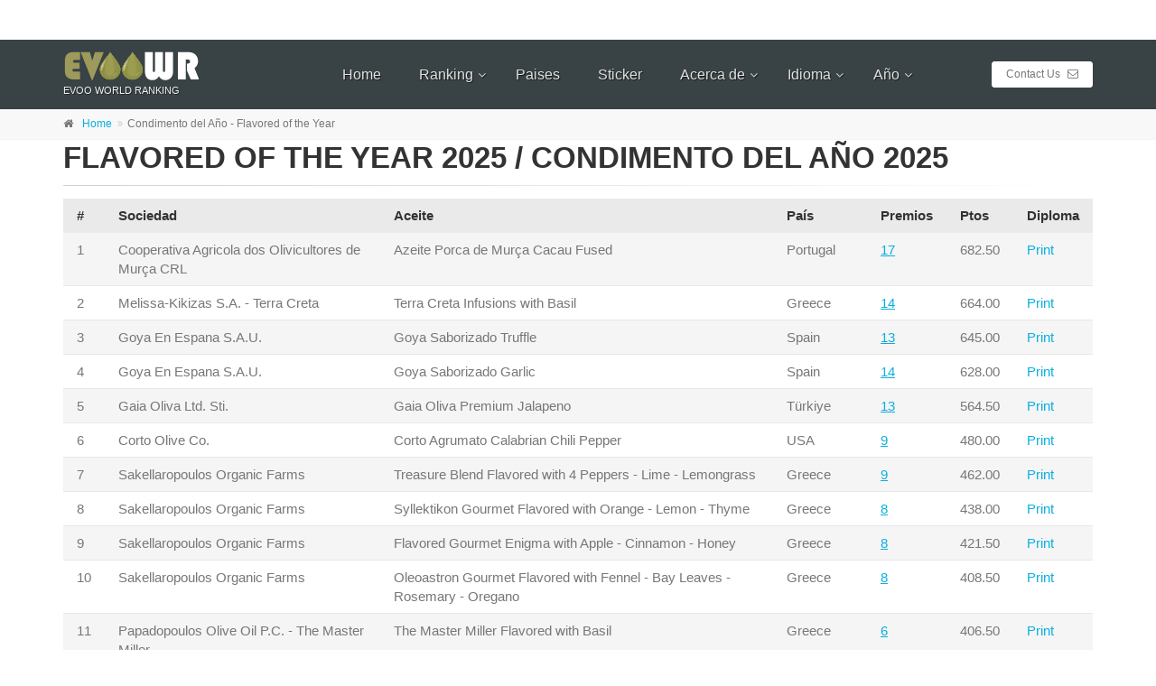

--- FILE ---
content_type: text/html
request_url: https://evooworldranking.org/_SP/ran_flavored.php
body_size: 8427
content:
<!DOCTYPE html>
<!--[if IE 9]> <html lang="en" class="ie9"> <![endif]-->
<!--[if gt IE 9]> <html lang="en" class="ie"> <![endif]-->
<!--[if !IE]><!-->
<html lang="es">
	<!--<![endif]-->

	﻿	<head>
		<meta charset="utf-8">
		<title>EVOO WORLD RANKING</title>
		<meta name="description" content="RANKING MUNDIAL DE ACEITES DE OLIVA VIRGEN EXTRA">
		<meta name="author" content="EVOOWR">

		<!-- Mobile Meta -->
		<meta name="viewport" content="width=device-width, initial-scale=1.0">

		<!-- Favicon -->
		<link rel="shortcut icon" href="../../images/favicon.ico">

		<!-- Web Fonts -->
		<link href='http://fonts.googleapis.com/css?family=Roboto:400,300,300italic,400italic,500,500italic,700,700italic' rel='stylesheet' type='text/css'>
		<link href='http://fonts.googleapis.com/css?family=Raleway:700,400,300' rel='stylesheet' type='text/css'>
		<link href='http://fonts.googleapis.com/css?family=Pacifico' rel='stylesheet' type='text/css'>
		<link href='http://fonts.googleapis.com/css?family=PT+Serif' rel='stylesheet' type='text/css'>

		<!-- Bootstrap core CSS -->
		<link href="../../bootstrap/css/bootstrap.css" rel="stylesheet">

		<!-- Google tag (gtag.js) -->
		<script async src="https://www.googletagmanager.com/gtag/js?id=G-P526HR4RQ1"></script>
		<script>
		  window.dataLayer = window.dataLayer || [];
		  function gtag(){dataLayer.push(arguments);}
		  gtag('js', new Date());

		  gtag('config', 'G-P526HR4RQ1');
		</script>		
		
		
		<!-- Font Awesome CSS -->
		<link href="../../fonts/font-awesome/css/font-awesome.css" rel="stylesheet">

		<!-- Fontello CSS -->
		<link href="../../fonts/fontello/css/fontello.css" rel="stylesheet">

		<!-- Plugins -->
		<link href="../../plugins/magnific-popup/magnific-popup.css" rel="stylesheet">
		<link href="../../plugins/rs-plugin/css/settings.css" rel="stylesheet">
		<link href="../../css/animations.css" rel="stylesheet">
		<link href="../../plugins/owl-carousel/owl.carousel.css" rel="stylesheet">
		<link href="../../plugins/owl-carousel/owl.transitions.css" rel="stylesheet">
		<link href="../../plugins/hover/hover-min.css" rel="stylesheet">		
		
		<!-- The Project's core CSS file -->
		<link href="../../css/style.css" rel="stylesheet" >
		<!-- The Project's Typography CSS file, includes used fonts -->
		<!-- Used font for body: Roboto -->
		<!-- Used font for headings: Raleway -->
		<link href="../../css/typography-default.css" rel="stylesheet" >
		<!-- Color Scheme (In order to change the color scheme, replace the blue.css with the color scheme that you prefer)-->
		<link href="../../css/skins/light_blue.css" rel="stylesheet">
		

		<!-- Custom css --> 
		<link href="../../css/custom.css" rel="stylesheet">
	</head>
	<body class="no-trans front-page transparent-header  ">

		<!-- scrollToTop -->
		<!-- ================ -->
		<div class="scrollToTop circle"><i class="icon-up-open-big"></i></div>
		
		<!-- page wrapper start -->
		<!-- ================ -->
		<div class="page-wrapper">
				
			﻿		<!-- header-container start -->
		<div class="header-container">
				
			<!-- header-container start -->
			<div class="header-container">

				<!-- header start -->
				<!-- classes:  -->
				<!-- "fixed": enables fixed navigation mode (sticky menu) e.g. class="header fixed clearfix" -->
				<!-- "dark": dark version of header e.g. class="header dark clearfix" -->
				<!-- "full-width": mandatory class for the full-width menu layout -->
				<!-- "centered": mandatory class for the centered logo layout -->
				<!-- ================ --> 
				<header class="header fixed dark clearfix">
					
					<div class="container">
						<div class="row">
							<div class="col-md-3 ">
								<!-- header-left start -->
								<!-- ================ -->
								<div class="header-left clearfix">

									<!-- logo -->
									<div id="logo" class="logo">
										<a href="index.php"><img id="logo_img" src="../../images/logo.png" alt="EVOO WORLD RANKING"></a>
									</div>

									<!-- name-and-slogan -->
									<div class="site-slogan">EVOO WORLD RANKING</div>
									
								</div>
								<!-- header-left end -->

							</div>
							<div class="col-md-9">
					
								<!-- header-right start -->
								<!-- ================ -->
								<div class="header-right clearfix">
									
								<!-- main-navigation start -->
								<!-- classes: -->
								<!-- "onclick": Makes the dropdowns open on click, this the default bootstrap behavior e.g. class="main-navigation onclick" -->
								<!-- "animated": Enables animations on dropdowns opening e.g. class="main-navigation animated" -->
								<!-- "with-dropdown-buttons": Mandatory class that adds extra space, to the main navigation, for the search and cart dropdowns -->
								<!-- ================ -->
								<div class="main-navigation  animated with-dropdown-buttons">

									<!-- navbar start -->
									<!-- ================ -->
									<nav class="navbar navbar-default" role="navigation">
										<div class="container-fluid">

											<!-- Toggle get grouped for better mobile display -->
											<div class="navbar-header">
												<button type="button" class="navbar-toggle" data-toggle="collapse" data-target="#navbar-collapse-1">
													<span class="sr-only">Toggle navigation</span>
													<span class="icon-bar"></span>
													<span class="icon-bar"></span>
													<span class="icon-bar"></span>
												</button>
												
											</div>

											<!-- Collect the nav links, forms, and other content for toggling -->
											<div class="collapse navbar-collapse" id="navbar-collapse-1">
												<!-- main-menu -->
												<ul class="nav navbar-nav ">

													<li><a href="index.php">Home</a></li>
													
													<li class="dropdown ">
														<a href="ran_evoo.php" class="dropdown-toggle" data-toggle="dropdown">Ranking</a>
														<ul class="dropdown-menu">
															<li ><a href="ran_evoo.php">EVOO del Año</a></li>
															<li ><a href="ran_flavored.php">Condimentos del Año</a></li>
															<li ><a href="top_pais.php">Ranking de Paises de AOVE</a></li>
															<li ><a href="top_pais_flavored.php">Ranking de Paises de Condimentos</a></li>
															<li ><a href="top_100_soc.php">TOP 100 Sociedades</a></li>
															<li ><a href="top_25_soc_flavored.php">TOP 25 Sociedades de Condimentos</a></li>
															<li ><a href="top_100_evoo.php">TOP 100 EVOO</a></li>
															<li ><a href="top_25_flavored.php">TOP 25 Condimentos</a></li>
															<li ><a href="ran_otros.php">Otros Ranking</a></li>
														</ul>
													</li>

													<li><a href="paises.php">Paises</a></li>

													<li><a href="sticker.php">Sticker</a></li>

													<li class="dropdown ">
														<a href="acerca.php" class="dropdown-toggle" data-toggle="dropdown">Acerca de</a>
														<ul class="dropdown-menu">
															<li ><a href="acerca.php">Ranking</a></li>
															<li ><a href="metologia.php">Metodologia</a></li>
															<li ><a href="concursos.php">Concursos</a></li>
														</ul>
													</li>

													<li class="dropdown ">
														<a href="acerca.php" class="dropdown-toggle" data-toggle="dropdown">Idioma</a>
														<ul class="dropdown-menu">
															<li ><a href="../_EN/index.php">English <img src="../../images/nen.jpg"></a></li>
															<li ><a href="../_SP/index.php">Español <img src="../../images/nes.jpg"></a></li>
															<li ><a href="../_IT/index.php">Italiano <img src="../../images/nit.jpg"></a></li>
														</ul>
													</li>

													<li class="dropdown ">
														<a href="acerca.php" class="dropdown-toggle" data-toggle="dropdown">Año</a>
														<ul class="dropdown-menu">
															<li ><a href="../../2017/_SP/index.php">2017</a></li>
															<li ><a href="../../2018/_SP/index.php">2018</a></li>
															<li ><a href="../../2019/_SP/index.php">2019</a></li>
															<li ><a href="../../2020/_SP/index.php">2020</a></li>
															<li ><a href="../../2021/_SP/index.php">2021</a></li>
															<li ><a href="../../2022/_SP/index.php">2022</a></li>
															<li ><a href="../../2023/_SP/index.php">2023</a></li>
															<li ><a href="../../2024/_SP/index.php">2024</a></li>
															<li ><a href="../../2025/_SP/index.php">2025</a></li>
															<li ><a href="../../2026/_SP/index.php">2026</a></li>
														</ul>
													</li>

												</ul>
												<!-- main-menu end -->
												
												<!-- header buttons -->
												<div class="header-dropdown-buttons">
													<a href="mailto:info@evooworldranking.org" class="btn btn-sm hidden-xs btn-white">Contact Us <i class="fa fa-envelope-o pl-5"></i></a>
													<a href="mailto:info@evooworldranking.org" class="btn btn-lg visible-xs btn-block btn-white">Contact Us <i class="fa fa-envelope-o pl-5"></i></a>
												</div>
											</div>

										</div>
									</nav>
									<!-- navbar end -->

								</div>
								<!-- main-navigation end -->
								</div>
								<!-- header-right end -->
					
							</div>
						</div>
					</div>
					
				</header>
				<!-- header end -->
			</div>
			<!-- header-container end -->

			<!-- Global site tag (gtag.js) - Google Analytics -->
			<script async src="https://www.googletagmanager.com/gtag/js?id=UA-37596362-4"></script>
			<script>
			  window.dataLayer = window.dataLayer || [];
			  function gtag(){dataLayer.push(arguments);}
			  gtag('js', new Date());

			  gtag('config', 'UA-37596362-4');
			</script>

			<!-- breadcrumb start -->
			<!-- ================ -->
			<div class="breadcrumb-container">
				<div class="container">
					<ol class="breadcrumb">
						<li><i class="fa fa-home pr-10"></i><a href="index.php">Home</a></li>
						<li class="active">Condimento del Año - Flavored of the Year</li>
					</ol>
				</div>
			</div>
			<!-- breadcrumb end -->

			<div class="container">
				<div class="row">

					<!-- main start -->
					<!-- ================ -->
					<div class="main col-md-12">

						<!-- page-title start -->
						<!-- ================ -->
						<h1 class="page-title">FLAVORED OF THE YEAR 2025 / CONDIMENTO DEL AÑO 2025</h1>
						<div class="separator-2"></div>
						<!-- page-title end -->

							<table class='table table-striped'> 
<thead><tr>
									<th><B>#</B></TD>
									<th><B>Sociedad</B></TD>
									<th><B>Aceite</B></TD>
									<th><B>País</B></TD>
									<th><B>Premios</B></TD>
									<th><B>Ptos</B></TD>
									<th><B>Diploma</B></TD>
</tr></thead><tbody> 
<tr> 
<td>1</td> 
<td>Cooperativa Agricola dos Olivicultores de Murça CRL</td> 
<td>Azeite Porca de Murça Cacau Fused</td> 
<td>Portugal</td> 
<td><a href="javascript:oil( 'Azeite Porca de Murça Cacau Fused' )"'><U>17</U></a></td> 
<td>682.50</td> 
<td><a href='#' onclick="windProc('3665');">Print</a></td> 
</tr> 
<tr> 
<td>2</td> 
<td>Melissa-Kikizas S.A. - Terra Creta</td> 
<td>Terra Creta Infusions with Basil</td> 
<td>Greece</td> 
<td><a href="javascript:oil( 'Terra Creta Infusions with Basil' )"'><U>14</U></a></td> 
<td>664.00</td> 
<td><a href='#' onclick="windProc('1711');">Print</a></td> 
</tr> 
<tr> 
<td>3</td> 
<td>Goya En Espana S.A.U.</td> 
<td>Goya Saborizado Truffle</td> 
<td>Spain</td> 
<td><a href="javascript:oil( 'Goya Saborizado Truffle' )"'><U>13</U></a></td> 
<td>645.00</td> 
<td><a href='#' onclick="windProc('4710');">Print</a></td> 
</tr> 
<tr> 
<td>4</td> 
<td>Goya En Espana S.A.U.</td> 
<td>Goya Saborizado Garlic</td> 
<td>Spain</td> 
<td><a href="javascript:oil( 'Goya Saborizado Garlic' )"'><U>14</U></a></td> 
<td>628.00</td> 
<td><a href='#' onclick="windProc('4696');">Print</a></td> 
</tr> 
<tr> 
<td>5</td> 
<td>Gaia Oliva Ltd. Sti.</td> 
<td>Gaia Oliva Premium Jalapeno</td> 
<td>Türkiye</td> 
<td><a href="javascript:oil( 'Gaia Oliva Premium Jalapeno' )"'><U>13</U></a></td> 
<td>564.50</td> 
<td><a href='#' onclick="windProc('6002');">Print</a></td> 
</tr> 
<tr> 
<td>6</td> 
<td>Corto Olive Co.</td> 
<td>Corto Agrumato Calabrian Chili Pepper</td> 
<td>USA</td> 
<td><a href="javascript:oil( 'Corto Agrumato Calabrian Chili Pepper' )"'><U>9</U></a></td> 
<td>480.00</td> 
<td><a href='#' onclick="windProc('6727');">Print</a></td> 
</tr> 
<tr> 
<td>7</td> 
<td>Sakellaropoulos Organic Farms</td> 
<td>Treasure Blend Flavored with 4 Peppers - Lime - Lemongrass</td> 
<td>Greece</td> 
<td><a href="javascript:oil( 'Treasure Blend Flavored with 4 Peppers - Lime - Lemongrass' )"'><U>9</U></a></td> 
<td>462.00</td> 
<td><a href='#' onclick="windProc('1798');">Print</a></td> 
</tr> 
<tr> 
<td>8</td> 
<td>Sakellaropoulos Organic Farms</td> 
<td>Syllektikon Gourmet Flavored with Orange - Lemon - Thyme</td> 
<td>Greece</td> 
<td><a href="javascript:oil( 'Syllektikon Gourmet Flavored with Orange - Lemon - Thyme' )"'><U>8</U></a></td> 
<td>438.00</td> 
<td><a href='#' onclick="windProc('1649');">Print</a></td> 
</tr> 
<tr> 
<td>9</td> 
<td>Sakellaropoulos Organic Farms</td> 
<td>Flavored Gourmet Enigma with Apple - Cinnamon - Honey</td> 
<td>Greece</td> 
<td><a href="javascript:oil( 'Flavored Gourmet Enigma with Apple - Cinnamon - Honey' )"'><U>8</U></a></td> 
<td>421.50</td> 
<td><a href='#' onclick="windProc('981');">Print</a></td> 
</tr> 
<tr> 
<td>10</td> 
<td>Sakellaropoulos Organic Farms</td> 
<td>Oleoastron Gourmet Flavored with Fennel - Bay Leaves - Rosemary - Oregano</td> 
<td>Greece</td> 
<td><a href="javascript:oil( 'Oleoastron Gourmet Flavored with Fennel - Bay Leaves - Rosemary - Oregano' )"'><U>8</U></a></td> 
<td>408.50</td> 
<td><a href='#' onclick="windProc('1451');">Print</a></td> 
</tr> 
<tr> 
<td>11</td> 
<td>Papadopoulos Olive Oil P.C. - The Master Miller</td> 
<td>The Master Miller Flavored with Basil</td> 
<td>Greece</td> 
<td><a href="javascript:oil( 'The Master Miller Flavored with Basil' )"'><U>6</U></a></td> 
<td>406.50</td> 
<td><a href='#' onclick="windProc('1754');">Print</a></td> 
</tr> 
<tr> 
<td>12</td> 
<td>Laconiko</td> 
<td>Laconiko Flavored with Blood Orange</td> 
<td>Greece</td> 
<td><a href="javascript:oil( 'Laconiko Flavored with Blood Orange' )"'><U>8</U></a></td> 
<td>404.00</td> 
<td><a href='#' onclick="windProc('1185');">Print</a></td> 
</tr> 
<tr> 
<td>13</td> 
<td>Laconiko</td> 
<td>Laconiko Flavored with Citrus Habanero</td> 
<td>Greece</td> 
<td><a href="javascript:oil( 'Laconiko Flavored with Citrus Habanero' )"'><U>7</U></a></td> 
<td>380.50</td> 
<td><a href='#' onclick="windProc('1193');">Print</a></td> 
</tr> 
<tr> 
<td>14</td> 
<td>Sakellaropoulos Organic Farms</td> 
<td>Masterpiece Flavored with Pimento - Cloves - Nutmeg - Cinnamon</td> 
<td>Greece</td> 
<td><a href="javascript:oil( 'Masterpiece Flavored with Pimento - Cloves - Nutmeg - Cinnamon' )"'><U>7</U></a></td> 
<td>377.00</td> 
<td><a href='#' onclick="windProc('1373');">Print</a></td> 
</tr> 
<tr> 
<td>15</td> 
<td>Sakellaropoulos Organic Farms</td> 
<td>Gemstone Flavored with Ginger - Lime - Basil</td> 
<td>Greece</td> 
<td><a href="javascript:oil( 'Gemstone Flavored with Ginger - Lime - Basil' )"'><U>7</U></a></td> 
<td>365.00</td> 
<td><a href='#' onclick="windProc('1000');">Print</a></td> 
</tr> 
<tr> 
<td>16</td> 
<td>BVS JerusalemOliveOil</td> 
<td>BVS JerusalemOliveOil Colombia</td> 
<td>Israel</td> 
<td><a href="javascript:oil( 'BVS JerusalemOliveOil Colombia' )"'><U>6</U></a></td> 
<td>363.50</td> 
<td><a href='#' onclick="windProc('1856');">Print</a></td> 
</tr> 
<tr> 
<td>17</td> 
<td>Laconiko</td> 
<td>Laconiko Flavored with Garlic</td> 
<td>Greece</td> 
<td><a href="javascript:oil( 'Laconiko Flavored with Garlic' )"'><U>7</U></a></td> 
<td>363.50</td> 
<td><a href='#' onclick="windProc('1206');">Print</a></td> 
</tr> 
<tr> 
<td>18</td> 
<td>Cooperativa Agricola dos Olivicultores de Murça CRL</td> 
<td>Azeite Porca de Murça Chestnuts</td> 
<td>Portugal</td> 
<td><a href="javascript:oil( 'Azeite Porca de Murça Chestnuts' )"'><U>8</U></a></td> 
<td>359.00</td> 
<td><a href='#' onclick="windProc('3680');">Print</a></td> 
</tr> 
<tr> 
<td>19</td> 
<td>Sakellaropoulos Organic Farms</td> 
<td>Majestic Flavored with Lemongrass and Tarragon</td> 
<td>Greece</td> 
<td><a href="javascript:oil( 'Majestic Flavored with Lemongrass and Tarragon' )"'><U>7</U></a></td> 
<td>358.50</td> 
<td><a href='#' onclick="windProc('1352');">Print</a></td> 
</tr> 
<tr> 
<td>20</td> 
<td>Laconiko</td> 
<td>Laconiko Flavored with Lime</td> 
<td>Greece</td> 
<td><a href="javascript:oil( 'Laconiko Flavored with Lime' )"'><U>6</U></a></td> 
<td>358.00</td> 
<td><a href='#' onclick="windProc('1220');">Print</a></td> 
</tr> 
<tr> 
<td>21</td> 
<td>Liokareas Olive Oil - Oilio LLC</td> 
<td>Liokareas Cold Fused Flavored with Leek</td> 
<td>Greece</td> 
<td><a href="javascript:oil( 'Liokareas Cold Fused Flavored with Leek' )"'><U>5</U></a></td> 
<td>345.00</td> 
<td><a href='#' onclick="windProc('1327');">Print</a></td> 
</tr> 
<tr> 
<td>22</td> 
<td>Liokareas Olive Oil - Oilio LLC</td> 
<td>Liokareas Cold Fused Flavored with Baklouti</td> 
<td>Greece</td> 
<td><a href="javascript:oil( 'Liokareas Cold Fused Flavored with Baklouti' )"'><U>6</U></a></td> 
<td>343.50</td> 
<td><a href='#' onclick="windProc('1311');">Print</a></td> 
</tr> 
<tr> 
<td>23</td> 
<td>Liokareas Olive Oil - Oilio LLC</td> 
<td>Liokareas Cold Fused Flavored with Orange</td> 
<td>Greece</td> 
<td><a href="javascript:oil( 'Liokareas Cold Fused Flavored with Orange' )"'><U>5</U></a></td> 
<td>333.00</td> 
<td><a href='#' onclick="windProc('1336');">Print</a></td> 
</tr> 
<tr> 
<td>24</td> 
<td>Laconiko</td> 
<td>Laconiko Flavored with Clementine</td> 
<td>Greece</td> 
<td><a href="javascript:oil( 'Laconiko Flavored with Clementine' )"'><U>6</U></a></td> 
<td>329.00</td> 
<td><a href='#' onclick="windProc('1200');">Print</a></td> 
</tr> 
<tr> 
<td>25</td> 
<td>Laconiko</td> 
<td>Laconiko Flavored with Lemon</td> 
<td>Greece</td> 
<td><a href="javascript:oil( 'Laconiko Flavored with Lemon' )"'><U>5</U></a></td> 
<td>304.00</td> 
<td><a href='#' onclick="windProc('1215');">Print</a></td> 
</tr> 
<tr> 
<td>26</td> 
<td>Liokareas Olive Oil - Oilio LLC</td> 
<td>Liokareas Cold Fused Flavored with Lavender</td> 
<td>Greece</td> 
<td><a href="javascript:oil( 'Liokareas Cold Fused Flavored with Lavender' )"'><U>5</U></a></td> 
<td>295.50</td> 
<td><a href='#' onclick="windProc('1322');">Print</a></td> 
</tr> 
<tr> 
<td>27</td> 
<td>Sakellaropoulos Organic Farms</td> 
<td>Enstagma Gourmet Flavored with Saffron and Sage</td> 
<td>Greece</td> 
<td><a href="javascript:oil( 'Enstagma Gourmet Flavored with Saffron and Sage' )"'><U>6</U></a></td> 
<td>283.50</td> 
<td><a href='#' onclick="windProc('963');">Print</a></td> 
</tr> 
<tr> 
<td>28</td> 
<td>Liokareas Olive Oil - Oilio LLC</td> 
<td>Liokareas Cold Fused Flavored with Garlic</td> 
<td>Greece</td> 
<td><a href="javascript:oil( 'Liokareas Cold Fused Flavored with Garlic' )"'><U>5</U></a></td> 
<td>280.50</td> 
<td><a href='#' onclick="windProc('1317');">Print</a></td> 
</tr> 
<tr> 
<td>29</td> 
<td>Sakellaropoulos Organic Farms</td> 
<td>Enstagma Gourmet Flavored with Saffron and Rosemary</td> 
<td>Greece</td> 
<td><a href="javascript:oil( 'Enstagma Gourmet Flavored with Saffron and Rosemary' )"'><U>5</U></a></td> 
<td>243.50</td> 
<td><a href='#' onclick="windProc('958');">Print</a></td> 
</tr> 
<tr> 
<td>30</td> 
<td>Laconiko</td> 
<td>Laconiko Flavored with Rosemary</td> 
<td>Greece</td> 
<td><a href="javascript:oil( 'Laconiko Flavored with Rosemary' )"'><U>4</U></a></td> 
<td>241.00</td> 
<td><a href='#' onclick="windProc('1230');">Print</a></td> 
</tr> 
<tr> 
<td>31</td> 
<td>Liokareas Olive Oil - Oilio LLC</td> 
<td>Liokareas Cold Fused Flavored with Rosemary</td> 
<td>Greece</td> 
<td><a href="javascript:oil( 'Liokareas Cold Fused Flavored with Rosemary' )"'><U>4</U></a></td> 
<td>235.50</td> 
<td><a href='#' onclick="windProc('1341');">Print</a></td> 
</tr> 
<tr> 
<td>32</td> 
<td>Agro VI.M. S.A.</td> 
<td>Iliada Flavored with Basil Platinum Line</td> 
<td>Greece</td> 
<td><a href="javascript:oil( 'Iliada Flavored with Basil Platinum Line' )"'><U>4</U></a></td> 
<td>234.00</td> 
<td><a href='#' onclick="windProc('1074');">Print</a></td> 
</tr> 
<tr> 
<td>33</td> 
<td>Melissa-Kikizas S.A. - Terra Creta</td> 
<td>Terra Creta Infusions with Lemon</td> 
<td>Greece</td> 
<td><a href="javascript:oil( 'Terra Creta Infusions with Lemon' )"'><U>5</U></a></td> 
<td>230.00</td> 
<td><a href='#' onclick="windProc('1730');">Print</a></td> 
</tr> 
<tr> 
<td>34</td> 
<td>BVS JerusalemOliveOil</td> 
<td>BVS JerusalemOliveOil with Lemon</td> 
<td>Israel</td> 
<td><a href="javascript:oil( 'BVS JerusalemOliveOil with Lemon' )"'><U>4</U></a></td> 
<td>228.50</td> 
<td><a href='#' onclick="windProc('1903');">Print</a></td> 
</tr> 
<tr> 
<td>35</td> 
<td>BVS JerusalemOliveOil</td> 
<td>BVS JerusalemOliveOil with Basil</td> 
<td>Israel</td> 
<td><a href="javascript:oil( 'BVS JerusalemOliveOil with Basil' )"'><U>3</U></a></td> 
<td>224.00</td> 
<td><a href='#' onclick="windProc('1897');">Print</a></td> 
</tr> 
<tr> 
<td>36</td> 
<td>BVS JerusalemOliveOil</td> 
<td>BVS JerusalemOliveOil with Chipotle</td> 
<td>Israel</td> 
<td><a href="javascript:oil( 'BVS JerusalemOliveOil with Chipotle' )"'><U>3</U></a></td> 
<td>224.00</td> 
<td><a href='#' onclick="windProc('1900');">Print</a></td> 
</tr> 
<tr> 
<td>37</td> 
<td>BVS JerusalemOliveOil</td> 
<td>BVS JerusalemOliveOil with Lemongrass and Mint</td> 
<td>Israel</td> 
<td><a href="javascript:oil( 'BVS JerusalemOliveOil with Lemongrass and Mint' )"'><U>3</U></a></td> 
<td>224.00</td> 
<td><a href='#' onclick="windProc('1907');">Print</a></td> 
</tr> 
<tr> 
<td>38</td> 
<td>BVS JerusalemOliveOil</td> 
<td>BVS JerusalemOliveOil with Za’atar</td> 
<td>Israel</td> 
<td><a href="javascript:oil( 'BVS JerusalemOliveOil with Za’atar' )"'><U>3</U></a></td> 
<td>224.00</td> 
<td><a href='#' onclick="windProc('1910');">Print</a></td> 
</tr> 
<tr> 
<td>39</td> 
<td>Kochen Azeites Saborizados</td> 
<td>Kochen Saborizado Pistache</td> 
<td>Brasil</td> 
<td><a href="javascript:oil( 'Kochen Saborizado Pistache' )"'><U>3</U></a></td> 
<td>224.00</td> 
<td><a href='#' onclick="windProc('387');">Print</a></td> 
</tr> 
<tr> 
<td>40</td> 
<td>Melissa-Kikizas S.A. - Terra Creta</td> 
<td>Terra Creta Infusions with Garlic</td> 
<td>Greece</td> 
<td><a href="javascript:oil( 'Terra Creta Infusions with Garlic' )"'><U>5</U></a></td> 
<td>220.50</td> 
<td><a href='#' onclick="windProc('1725');">Print</a></td> 
</tr> 
<tr> 
<td>41</td> 
<td>Liokareas Olive Oil - Oilio LLC</td> 
<td>Liokareas Cold Fused Flavored with Tuscan Herb</td> 
<td>Greece</td> 
<td><a href="javascript:oil( 'Liokareas Cold Fused Flavored with Tuscan Herb' )"'><U>3</U></a></td> 
<td>210.50</td> 
<td><a href='#' onclick="windProc('1345');">Print</a></td> 
</tr> 
<tr> 
<td>42</td> 
<td>Al-Maida Agricultural</td> 
<td>Maida Cold Infusion Thyme</td> 
<td>Jordan</td> 
<td><a href="javascript:oil( 'Maida Cold Infusion Thyme' )"'><U>3</U></a></td> 
<td>197.00</td> 
<td><a href='#' onclick="windProc('3538');">Print</a></td> 
</tr> 
<tr> 
<td>43</td> 
<td>Sakellaropoulos Organic Farms</td> 
<td>Enstagma Gourmet Flavored with Saffron</td> 
<td>Greece</td> 
<td><a href="javascript:oil( 'Enstagma Gourmet Flavored with Saffron' )"'><U>3</U></a></td> 
<td>183.50</td> 
<td><a href='#' onclick="windProc('955');">Print</a></td> 
</tr> 
<tr> 
<td>44</td> 
<td>Agro VI.M. S.A.</td> 
<td>Iliada Flavored with Truffle Platinum Line</td> 
<td>Greece</td> 
<td><a href="javascript:oil( 'Iliada Flavored with Truffle Platinum Line' )"'><U>3</U></a></td> 
<td>183.50</td> 
<td><a href='#' onclick="windProc('1078');">Print</a></td> 
</tr> 
<tr> 
<td>45</td> 
<td>Al-Maida Agricultural</td> 
<td>Maida Cold Infusion Geranium</td> 
<td>Jordan</td> 
<td><a href="javascript:oil( 'Maida Cold Infusion Geranium' )"'><U>3</U></a></td> 
<td>182.00</td> 
<td><a href='#' onclick="windProc('3533');">Print</a></td> 
</tr> 
<tr> 
<td>46</td> 
<td>Serrada LLC</td> 
<td>Serrada Mandarin</td> 
<td>Uzbekistan</td> 
<td><a href="javascript:oil( 'Serrada Mandarin' )"'><U>3</U></a></td> 
<td>161.00</td> 
<td><a href='#' onclick="windProc('6937');">Print</a></td> 
</tr> 
</tbody></table> 
						</div>
					</div>
				</div>
			</div>

			﻿			<!-- footer top start -->
			<!-- ================ -->
			<div class="dark-bg footer-top animated-text">
				<div class="container">
					<div class="row">
						<div class="col-md-12">
							<div class="call-to-action text-center">
								<div class="row">
									<div class="col-sm-8">
										<h2>Distinga sus EVOO con el Sello del EVOOWR</h2>
										<h2>Haga la diferencia</h2>
									</div>
									<div class="col-sm-4">
										<p class="mt-10"><a href="sticker.php" class="btn btn-animated btn-lg btn-gray-transparent">Adquirir<i class="fa fa-cart-arrow-down pl-20"></i></a></p>
									</div>
								</div>
							</div>
						</div>
					</div>
				</div>
			</div>
			<!-- footer top end -->
			<!-- footer start (Add "dark" class to #footer in order to enable dark footer) -->
			<!-- ================ -->
			<footer id="footer" class="clearfix dark">

				<!-- .footer start -->
				<!-- ================ -->
				<div class="footer">
					<div class="container">
						<div class="footer-inner">
							<div class="row">
								<div class="col-md-6">
									<div class="footer-content">
										<div class="logo-footer"><img id="logo-footer" src="../../images/logo.png" alt=""></div>
										<P align='justify'>El EVOO Ranking Mundial es una clasificación sin fines de lucro, que ha sido creado para promocionar mundialmente los AVOE (EVOO) y Condimento a base de AO más premiados del mundo, de cara a los consumidores. Premia a los AVOE (EVOO) y a los condimentos a base de AOVE, que han participado en el mundo en alguno de los concursos realizados durante el año que considera el EVOOWR.</p>
										<P align='justify'>Al seleccionar los concursos que se incluirán en el ranking, se dará prioridad a aquellos con sistemas que se centren en los productores y los apoyen.</p>
										<P align='justify'><b>No se hará ningún énfasis negativo en los concursos que no se incluyan en el ranking. Los concursos que no se incluyan en el ranking pueden ser parte de un sistema diferente, de reciente creación o concursos de alta calidad que funcionen con un método de evaluación diferente o por decision de los propios concursos.</b> El objetivo de EVOOWR no es crear un impacto negativo en los concursos que no incluye en su lista.<br>El comité organizador de EVOOWR es el único responsable de decidir qué concursos incluir o excluir de la lista, de acuerdo con su reglamento interno. <strong>No asume ninguna responsabilidad con respecto a ningún concurso.</strong></p>
										<P align='justify'><strong>EVOOWR no se compromete a incluir ningún concurso en su sistema y no cobra ninguna tarifa por los concursos que se incluyen.<br>Los concursos que se realicen total o parcialmente en línea no se pueden incluir en EVOOWR bajo ninguna circunstancia.</strong></p>
										<P align='justify'>Los concursos incluidos en el ranking deben cumplir plenamente las normas de análisis sensorial.</p>
										<P align='justify'>Las muestras de aceite de oliva deben analizarse de acuerdo con las normas del COI (Consejo Oleícola Internacional) (por ejemplo, las muestras deben almacenarse en condiciones adecuadas e idénticas después de su aceptación hasta la fecha del concurso. Las botellas deben permanecer cerradas hasta el concurso, no deben dividirse en botellas separadas ni enviarse en diferentes condiciones. En última instancia, todos los productos deben presentarse al jurado en condiciones iguales e idénticas).<br>Las condiciones de la sala de cata, las copas de cata y el equipo de cata también deben cumplir con las normas del COI.</p>
										<P align='justify'><B>No se incluyen, clasificaciones de libros o revistas que no sean Competiciones Internacionales,y concursos que se realicen parcial o totalmente de manera virtual.</B> Todos los años se publica la lista de los concurso que se tendrán en cuenta. Si es director y/o responsable de algun concurso y desea saber más o tiene alguna inquietud puede contactar a la Sra. <A HREF="mailto:juanacascan@evooworldranking.com">Juana Cascan</A>
										<P align='justify'>Los concursos están clasificados por continente y país, siendo Mario Solinas del COI el más importante. También se clasifican por cantidad de muestras y países participantes. Se premian a los AOVE (EVOO) y a los condimentos a base de AO otorgando el <strong>"AOVE del Año - EVOO Of the Year" o "Condimento del Año - Flavored of the Year</strong>, según corresponda, y solo alcanzan este premio a los AVOE-EVOO que superan los <strong>160 puntos</strong>.
										<P align='justify'>Ello permite saber que AOVE o Condimento son los mas galardonados del mundo, y además las sociedades, los mejores por variedad o tipo y de que zona del mundo son. Desde el año 2010 se publica este World Ranking, para comunicar al consumidor la calidad de <strong>SOLO LOS ACEITES DE OLIVA VIRGEN EXTRA MAS PREMIADOS DEL MUNDO</strong>, pero se realiza hace más de trece años basandose en el sistema del ranking <a href="www.wawwj.com" Target='_Blank'>WRW&S (World Ranking Wine & Spirit)</a> creado en el año 1997 por la WAWWJ (World Association of Journalists of Wine and the Spirit)</P>
										<ul class="list-inline mb-20">
											<li><a href="mailto:info@evooworldranking.org" class="link-dark"><i class="text-default fa fa-envelope-o pl-10 pr-5"></i> info@evooworldranking.org</a></li>
										</ul>
									</div>
								</div>
								<div class="col-md-6">
									<div class="footer-content">
										<h2 class="title">Contact Us</h2>
										<div class="alert alert-success hidden" id="MessageSent2">
											Hemos recibido su mensaje, nos pondremos en contacto con usted muy pronto.
										</div>
										<div class="alert alert-danger hidden" id="MessageNotSent2">
											¡Vaya! Se ha producido un error al actualizar la página e intentarlo de nuevo.
										</div>
										<form role="form" id="footer-form" class="margin-clear">
											<div class="form-group has-feedback mb-10">
												<label class="sr-only" for="name2">Nombre</label>
												<input type="text" class="form-control" id="name2" placeholder="Nombre" name="name2">
												<i class="fa fa-user form-control-feedback"></i>
											</div>
											<div class="form-group has-feedback mb-10">
												<label class="sr-only" for="email2">Email address</label>
												<input type="email" class="form-control" id="email2" placeholder="Enter email" name="email2">
												<i class="fa fa-envelope form-control-feedback"></i>
											</div>
											<div class="form-group has-feedback mb-10">
												<label class="sr-only" for="message2">Mensaje</label>
												<textarea class="form-control" rows="4" id="message2" placeholder="Mensaje" name="message2"></textarea>
												<i class="fa fa-pencil form-control-feedback"></i>
											</div>
											<input type="submit" value="Send" class="margin-clear submit-button btn btn-default">
										</form>
									</div>
								</div>
							</div>
						</div>
					</div>
				</div>
				<!-- .footer end -->

				<!-- .subfooter start -->
				<!-- ================ -->
				<div class="subfooter">
					<div class="container">
						<div class="subfooter-inner">
							<div class="row">
								<div class="col-md-12">
									<p class="text-center">Copyright © 2010 WREVOO. All Rights Reserved</p>
								</div>
							</div>
						</div>
					</div>
				</div>
				<!-- .subfooter end -->

			</footer>
			<!-- footer end -->
			
		</div>
		<!-- page-wrapper end -->

		<!-- JavaScript files placed at the end of the document so the pages load faster -->
		<!-- ================================================== -->
		<!-- Jquery and Bootstap core js files -->
		<script type="text/javascript" src="../../plugins/jquery.min.js"></script>
		<script type="text/javascript" src="../../bootstrap/js/bootstrap.min.js"></script>
		<!-- Modernizr javascript -->
		<script type="text/javascript" src="../../plugins/modernizr.js"></script>
		<!-- jQuery Revolution Slider  -->
		<script type="text/javascript" src="../../plugins/rs-plugin/js/jquery.themepunch.tools.min.js"></script>
		<script type="text/javascript" src="../../plugins/rs-plugin/js/jquery.themepunch.revolution.min.js"></script>
		<!-- Isotope javascript -->
		<script type="text/javascript" src="../../plugins/isotope/isotope.pkgd.min.js"></script>
		<!-- Magnific Popup javascript -->
		<script type="text/javascript" src="../../plugins/magnific-popup/jquery.magnific-popup.min.js"></script>
		<!-- Appear javascript -->
		<script type="text/javascript" src="../../plugins/waypoints/jquery.waypoints.min.js"></script>
		<!-- Count To javascript -->
		<script type="text/javascript" src="../../plugins/jquery.countTo.js"></script>
		<!-- Parallax javascript -->
		<script src="../../plugins/jquery.parallax-1.1.3.js"></script>
		<!-- Contact form -->
		<script src="../../plugins/jquery.validate.js"></script>
		<!-- Background Video -->
		<script src="../../plugins/vide/jquery.vide.js"></script>
		<!-- Owl carousel javascript -->
		<script type="text/javascript" src="../../plugins/owl-carousel/owl.carousel.js"></script>
		<!-- SmoothScroll javascript -->
		<script type="text/javascript" src="../../plugins/jquery.browser.js"></script>
		<script type="text/javascript" src="../../plugins/SmoothScroll.js"></script>
		<!-- Initialization of Plugins -->
		<script type="text/javascript" src="../../js/template.js"></script>
		<!-- Custom Scripts -->
		<script type="text/javascript" src="../../js/custom.js"></script>
			<script>
				function oil( oil )
				{
					window.open( "detalle_oil.php?oil=" + oil, "award_description", "Height=600,Width=970,location=no,menubar=no,resizable=no,status=no,toolbar=no" );
				}
			</script>


	</body>
</html>

<script>
    function windProc( item )
    {
		
		var oForm = createForm( "../../fx/2025_flavored.php" );
		var oData = document.main;

		setFormFields( oForm, "behavior", "print" );
		setFormFields( oForm, "WID", item );
		
		oForm.submit();
    }

	//---------------------------------------------------------------------------------------
	//Creates a form in the current document.
	function createForm( sAction, sMethod )
	{
		if( ! sMethod ) sMethod = "post";
		
		oForm = document.createElement( "FORM" );
		oForm.action = sAction;
		oForm.method = sMethod;
		oForm.target = "blank";
	
		document.body.appendChild( oForm );
	
		return oForm;
	}
	
	//---------------------------------------------------------------------------------------
	// Copys a control array into a form.
	
	// (BOOL) setFormFields ( FORM HTML oForm, STRING oVarName, STRING oVars)
	function setFormFields( oForm, oVarName, oVars )
	{
		
		if( typeof( oVars ) == "object" )
	
			if( oVars.length > 0 )
			{
				for( i = 0; i < oVars.length; i ++ )
				{
					if( oVars[i].type == "checkbox" )
					{
						if( oVars[i].checked )
							createFormField( oForm, oVarName, oVars[i].value );
					}
					else
						createFormField( oForm, oVarName , oVars[i].value );
				}		
			}
			else
			{
				if( oVars.type == "checkbox" )
				{
					if( oVars.checked )
						setFormField( oForm, oVarName , oVars.value );
				}
				else
					setFormField( oForm, oVarName , oVars.value );
				
			}
		else
			if( oVars.value )
				setFormField( oForm, oVarName , oVars.value );		
			else
				setFormField( oForm, oVarName , oVars );
	
		return true;
	}
	
	//---------------------------------------------------------------------------------------
	// Sets the value of a form element.
	function setFormField( oForm, sVarName, sVarValue )
	{
		createFormField( oForm, sVarName, sVarValue );
		return true;
	}
	
	//---------------------------------------------------------------------------------------
	// Creates an "input type="hidden" element and sets its value.
	function createFormField( oForm, sVarName, sVarValue )
	{
	//	oForm.innerHTML += "<input type=\"hidden\" name=\"" + sVarName + "\" value=\"" + sVarValue + "\" />";
		var oField = null;
		
		
		if( !( sVarName == "" || sVarValue == "" ) )
		{
			oField			= document.createElement( "input" );
			oField.setAttribute( "type", "hidden" );
			oField.setAttribute( "name", sVarName );
			oField.setAttribute( "value", sVarValue );

			oForm.appendChild( oField );
		}
		
		return oField;
	}
</script>

--- FILE ---
content_type: text/css
request_url: https://evooworldranking.org/css/style.css
body_size: 27704
content:
/**
 * Theme Name:The Project - Responsive Website Template
 *
 * Author:HtmlCoder
 * Author URI:http://www.htmlcoder.me
 * Author e-mail:htmlcoder.me@gmail.com
 * Version:1.3.0
 * Created:March 2015
 * License URI:http://support.wrapbootstrap.com/
 * File Description:Main CSS file of the template
 *
 * TABLE OF CONTENTS
 * 1) Elements
 * 2) Layout
 * 3) Sections
 * 4) Pages ( blog, about etc )
 * 5) Components
 * 6) Navigations
 * 7) Blocks/Widgets
 * 8) Main Slideshow
 * 9) Owl carousel
 * 10) Full Page
 */
/* 1 Elements
----------------------------------------------------------------------------- */
body.canvas-sliding,
body.canvas-slid {
  overflow-x: hidden;
}

.no-trans * {
  -webkit-transition: none !important;
  -o-transition: none !important;
  transition: none !important;
}

img {
  display: block;
  max-width: 100%;
  height: auto;
}

/* Lists
---------------------------------- */
ul {
  list-style: square;
}

.list-icons,
.list {
  list-style: none;
  padding: 0;
}

.list-icons li,
.list li {
  padding: 5px 0;
}

.list-icons li i {
  min-width: 25px;
  text-align: center;
}

.list-inline {
  margin-top: 9px;
  margin-bottom: 8px;
}

.header-top .list-inline {
  display: inline-block;
}

/* Medium desktop devices and tablets */
@media (min-width: 992px) and (max-width: 1199px) {
  .header-top .list-inline > li {
    padding: 0;
  }
}

/* Tables
---------------------------------- */
.table:not(.table-bordered) {
  border-bottom: 2px solid #f3f3f3;
}

.table > thead > tr > th {
  vertical-align: bottom;
  border-bottom: 1px solid #eaeaea;
  background-color: #eaeaea;
  color: #333333;
  font-weight: 400;
}

.table.table-colored {
  border-bottom-color: #09afdf;
}

.table-colored > thead > tr > th {
  border-color: #09afdf;
  background-color: #09afdf;
  color: #ffffff;
}

tbody {
  background-color: #ffffff;
}

.table > thead > tr > th,
.table > tbody > tr > th,
.table > tfoot > tr > th,
.table > thead > tr > td,
.table > tbody > tr > td,
.table > tfoot > tr > td {
  padding: 8px 15px;
  border-top: 1px solid #f3f3f3;
}

.table-striped tbody {
  background-color: #ffffff;
}

.table-striped > tbody > tr:nth-child(odd) > td,
.table-striped > tbody > tr:nth-child(odd) > th {
  background-color: #f5f5f5;
}

.table-striped.table > tbody > tr > td {
  border-color: #e8e8e8;
}

.table-bordered > thead > tr > th,
.table-bordered > tbody > tr > th,
.table-bordered > tfoot > tr > th,
.table-bordered > thead > tr > td,
.table-bordered > tbody > tr > td,
.table-bordered > tfoot > tr > td {
  border-color: #f3f3f3;
}

.dl-horizontal dd {
  margin-bottom: 10px;
}

.table-hover > tbody > tr:hover {
  background-color: rgba(0, 0, 0, 0.04);
}

.dark .table:not(.table-bordered) {
  border-bottom: 2px solid rgba(255, 255, 255, 0.07);
}

.dark .table > tbody {
  background-color: transparent;
}

.dark .table > tbody > tr > td {
  border-top: 1px solid rgba(255, 255, 255, 0.07);
}

.dark .table > thead > tr > th {
  border-bottom: 1px solid rgba(255, 255, 255, 0.07);
  background-color: rgba(0, 0, 0, 0.15);
  color: #f1f1f1;
  font-weight: 400;
}

/* Small devices (tablets, 768px and up) */
@media (min-width: 768px) {
  .dl-horizontal dd {
    margin-left: 150px;
  }

  .dl-horizontal dt {
    max-width: 120px;
  }
}

/* 2 Layout
----------------------------------------------------------------------------- */
.page-wrapper {
  background-color: #ffffff;
}

.header-top:not(.banner) {
  background-color: #f2f2f2;
  border-bottom: 1px solid #d0d0d0;
  padding: 4px 0;
}

.header-top.dark {
  background-color: #2e3537;
  border-bottom: 1px solid #252a2c;
}

.header-top.colored {
  background-color: #09afdf;
  border-bottom: 1px solid #09afdf;
}

.header {
  border-top: 1px solid #ffffff;
  border-bottom: 2px solid #f1f1f1;
  background-color: #fcfcfc;
}

.header.dark {
  background-color: #394245;
  border-top-color: #394245;
  border-bottom: none;
}

.header-top.dark + .header:not(.dark) {
  border-top-color: #dddddd;
}

.header-top:not(.dark) + .header.dark {
  border-top-color: #303030;
}

.header.header-small {
  padding: 10px 0;
}

.dark .footer {
  background-color: #222222;
}

.dark .subfooter {
  background-color: #373737;
  border-color: #454545;
}

/*Transparent Header*/
.transparent-header .header-top {
  z-index: 103;
  position: relative;
}

.transparent-header header.header.transparent-header-on {
  z-index: 22;
  position: absolute;
  width: 100%;
  left: 0;
  background-color: rgba(255, 255, 255, 0.92);
  border-bottom: 1px solid rgba(0, 0, 0, 0.07);
  border-top-color: #a0a0a0;
}

.transparent-header .header-top.colored + header.header.transparent-header-on {
  border-top-color: transparent;
}

.transparent-header header.header.dark.transparent-header-on {
  background-color: rgba(57, 66, 69, 0.8);
  border-top-color: rgba(37, 42, 44, 0.5);
}

.transparent-header.gradient-background-header header.header.transparent-header-on {
  background: -moz-linear-gradient(top, #ffffff 0%, rgba(255, 255, 255, 0.05) 85%, rgba(255, 255, 255, 0) 100%);
  background: -webkit-linear-gradient(top, #ffffff 0%, rgba(255, 255, 255, 0.05) 85%, rgba(255, 255, 255, 0) 100%);
  background: linear-gradient(to bottom, #ffffff 0%, rgba(255, 255, 255, 0.05) 85%, rgba(255, 255, 255, 0) 100%);
  border-bottom: none;
  border-top: none;
}

.transparent-header.gradient-background-header header.header.dark.transparent-header-on {
  background: -moz-linear-gradient(top, rgba(0, 0, 0, 0.5) 0%, rgba(0, 0, 0, 0.05) 85%, transparent 100%);
  background: -webkit-linear-gradient(top, rgba(0, 0, 0, 0.5) 0%, rgba(0, 0, 0, 0.05) 85%, transparent 100%);
  background: linear-gradient(to bottom, rgba(0, 0, 0, 0.5) 0%, rgba(0, 0, 0, 0.05) 85%, transparent 100%);
  border-bottom: none;
  border-top: none;
}

.header-left {
  padding: 12px 0 0 0;
}

.header-right {
  position: relative;
}

.scroll-spy .banner {
  min-height: 100px;
}

.banner.parallax,
.banner.light-translucent-bg,
.banner.dark-translucent-bg,
.banner.default-translucent-bg {
  min-height: 250px;
  padding-top: 60px;
  padding-bottom: 20px;
}

.banner.banner-big-height {
  min-height: 550px;
  padding-top: 100px;
}

.banner.video-background-banner {
  min-height: 400px;
  padding-top: 100px;
}

.main-container {
  padding: 50px 0;
}

.block {
  margin-bottom: 50px;
}

.section {
  padding: 20px 0;
}

.footer-top {
  padding: 20px 0;
}

.footer {
  padding: 40px 0;
  background-color: #fafafa;
}

.footer-content {
  padding: 20px 0;
}

.subfooter {
  background-color: #f5f5f5;
  padding: 25px 0;
  border-top: 1px solid #eaeaea;
}

.full-page .subfooter {
  background-color: transparent;
  position: fixed;
  border: none;
  color: #bbbbbb;
  width: 100%;
  bottom: 0;
  padding: 15px 0;
}

.full-page .subfooter p a {
  text-decoration: none;
  color: #a1a1a1;
}

/* Small devices (tablets, 768px and up) */
@media (min-width: 768px) {
  .with-dropdown-buttons .navbar-default .navbar-collapse {
    padding-right: 120px;
  }

  .with-dropdown-buttons .header-dropdown-buttons {
    position: absolute;
    top: 18px;
    right: 0px;
  }
  /*Full width Header*/
  header.full-width .with-dropdown-buttons .header-dropdown-buttons {
    right: 15px;
  }
  /*Centered Logo Layout*/
  .header.centered .header-left {
    padding: 12px 0;
  }

  .header.centered .header-right {
    text-align: center;
  }

  .header.centered .main-navigation .navbar-collapse.collapse {
    display: inline-block !important;
    vertical-align: top;
  }

  .header.centered .with-dropdown-buttons .navbar-default .navbar-collapse {
    padding-right: 0px !important;
  }

  .header.centered .with-dropdown-buttons .header-dropdown-buttons {
    position: relative;
    top: 4px;
    margin-left: 20px;
    float: left;
  }
}

/* Large and Medium devices (desktops, tablets less than 1199px) */
@media (min-width: 768px) and (max-width: 1199px) {
  .main-navigation.with-dropdown-buttons .navbar-default .navbar-collapse {
    padding-right: 110px;
  }
}

/* Medium desktop devices and tablets */
@media (min-width: 768px) and (max-width: 991px) {
  header.full-width .main-navigation.with-dropdown-buttons .navbar-default .navbar-collapse {
    padding-right: 15px;
  }
}

/* Medium devices (desktops, tablets less than 991px) */
@media (max-width: 991px) {
  .sidebar {
    margin-top: 40px;
  }

  .footer-content {
    padding: 10px 0;
  }
}

/* Small devices (tablets, phones less than 767px) */
@media (max-width: 767px) {
  .header-left .header-dropdown-buttons {
    position: absolute;
    top: 22px;
    right: 15px;
  }
  /*Transparent Header*/
  .transparent-header .header-left {
    padding: 12px 0 12px;
  }

  .transparent-header .header-left.visible-xs {
    padding: 10px 0 3px;
  }

  .transparent-header .header-right {
    z-index: 21;
  }
  /*Full width Header*/
  .header.full-width {
    padding: 0 15px;
  }

  .header.full-width .header-left {
    padding: 8px 0 0;
  }
}

/* Boxed Layout
---------------------------------- */
.boxed .page-wrapper {
  margin-right: auto;
  margin-left: auto;
  position: relative;
  -webkit-box-shadow: 0px 0px 10px #cacaca;
  box-shadow: 0px 0px 10px #cacaca;
}

.boxed.transparent-page-wrapper .page-wrapper {
  background-color: transparent;
  -webkit-box-shadow: none;
  box-shadow: none;
}

.pattern-1 {
  background-image: url("../images/pattern-1.png");
  background-repeat: repeat;
  background-position: 0 0;
}

.pattern-2 {
  background-image: url("../images/pattern-2.png");
  background-repeat: repeat;
  background-position: 0 0;
}

.pattern-3 {
  background-image: url("../images/pattern-3.png");
  background-repeat: repeat;
  background-position: 0 0;
}

.pattern-4 {
  background-image: url("../images/pattern-4.png");
  background-repeat: repeat;
  background-position: 0 0;
}

.pattern-5 {
  background-image: url("../images/pattern-5.png");
  background-repeat: repeat;
  background-position: 0 0;
}

.pattern-6 {
  background-image: url("../images/pattern-6.png");
  background-repeat: repeat;
  background-position: 0 0;
}

.pattern-7 {
  background-image: url("../images/pattern-7.png");
  background-repeat: repeat;
  background-position: 0 0;
}

.pattern-8 {
  background-image: url("../images/pattern-8.png");
  background-repeat: repeat;
  background-position: 0 0;
}

.pattern-9 {
  background-image: url("../images/pattern-9.png");
  background-repeat: repeat;
  background-position: 0 0;
}

.pattern-4 .page-wrapper,
.pattern-5 .page-wrapper,
.pattern-6 .page-wrapper,
.pattern-7 .page-wrapper,
.pattern-8 .page-wrapper,
.pattern-9 .page-wrapper {
  -webkit-box-shadow: none;
  box-shadow: none;
}

/* Small devices (tablets, 768px and up) */
@media (min-width: 768px) {
  .boxed .page-wrapper {
    width: 750px;
  }
}

/* Medium devices (desktops, tablets, 992px and up) */
@media (min-width: 992px) {
  .boxed .page-wrapper {
    width: 970px;
  }
}

/* Large devices (Large desktops 1200px and up) */
@media (min-width: 1200px) {
  .boxed .page-wrapper {
    width: 1170px;
  }
}

/*Backgrounds
---------------------------------- */
.background-img-1 {
  background: url("../images/background-img-1.jpg") 50% 0px no-repeat;
}

.background-img-2 {
  background: url("../images/background-img-2.jpg") 50% 0px no-repeat;
}

.background-img-3 {
  background: url("../images/background-img-3.jpg") 50% 0px no-repeat;
}

.background-img-4 {
  background: url("../images/background-img-4.jpg") 50% 0px no-repeat;
}

.background-img-5 {
  background: url("../images/background-img-5.jpg") 50% 0px no-repeat;
}

.background-img-6 {
  background: url("../images/background-img-6.jpg") 50% 0px no-repeat;
}

.background-img-7 {
  background: url("../images/background-img-7.jpg") 50% 0px no-repeat;
}

.background-img-8 {
  background: url("../images/background-img-8.jpg") 50% 0px no-repeat;
}

.background-img-9 {
  background: url("../images/background-img-9.jpg") 50% 0px no-repeat;
}

.background-img-10 {
  background: url("../images/background-img-10.jpg") 50% 0px no-repeat;
}

.fullscreen-bg {
  background: url("../images/fullscreen-bg.jpg") 50% 0px no-repeat;
  position: fixed;
  top: 0;
  left: 0;
  right: 0;
  bottom: 0;
  -webkit-background-size: cover;
  -moz-background-size: cover;
  -o-background-size: cover;
  background-size: cover;
}

.boxed .fullscreen-bg {
  background: none;
}

.white-bg {
  background-color: #ffffff;
}

.light-gray-bg {
  background-color: #fafafa;
  border-top: 1px solid #f3f3f3;
  border-bottom: 1px solid #f3f3f3;
}

.footer-top.light-gray-bg {
  background-color: #f5f5f5;
  border-top: 1px solid #eaeaea;
  border-bottom: 1px solid #eaeaea;
}

.dark-bg {
  background-color: #373737;
  color: #cdcdcd;
}

.dark-bg + .dark-bg:not(.image-box):not(.full-image-container):not(.full-text-container):not(.full-width-section) {
  background-color: #555555;
}

.dark-bg + .dark-bg + .dark-bg {
  background-color: #373737;
}

.dark-bg h1,
.dark-bg h2,
.dark-bg h3,
.dark-bg h4,
.dark-bg h5,
.dark-bg h6 {
  color: #ffffff;
}

.dark-bg a:not(.btn) {
  text-decoration: underline;
  color: #cdcdcd;
}

.dark-bg a:not(.btn):hover {
  text-decoration: none;
  color: #cdcdcd;
}

.default-bg {
  background-color: #09afdf;
  color: #ffffff;
}

.default-bg h1,
.default-bg h2,
.default-bg h3,
.default-bg h4,
.default-bg h5,
.default-bg h6 {
  color: #ffffff;
}

.default-bg a:not(.btn) {
  text-decoration: underline;
  color: #ffffff;
}

.default-bg a:not(.btn):hover {
  text-decoration: none;
  color: #ffffff;
}

/*Translucent Backgrounds*/
.no-touch .parallax,
.no-touch .parallax-2,
.no-touch .parallax-3,
.no-touch .fixed-bg {
  background-attachment: fixed;
}

.light-translucent-bg,
.dark-translucent-bg,
.default-translucent-bg,
.two-col-translucent-bg {
  -webkit-background-size: cover;
  -moz-background-size: cover;
  -o-background-size: cover;
  background-size: cover;
  background-position: 50% 0;
  background-repeat: no-repeat;
  z-index: 1;
  position: relative;
  overflow: hidden;
}

.light-translucent-bg:after,
.dark-translucent-bg:after,
.default-translucent-bg:after,
.two-col-translucent-bg:after {
  content: "";
  position: absolute;
  top: 0;
  left: 0;
  z-index: 2;
  width: 100%;
  height: 100%;
  -webkit-transition: all 0.2s ease-in-out;
  -o-transition: all 0.2s ease-in-out;
  transition: all 0.2s ease-in-out;
  -webkit-backface-visibility: hidden;
  -webkit-transform: translateZ(0) scale(1, 1);
}

.light-translucent-bg > div,
.dark-translucent-bg > div,
.default-translucent-bg > div,
.two-col-translucent-bg > div {
  z-index: 3;
  position: relative;
}

.light-translucent-bg {
  color: #333333;
  border-bottom: 1px solid #dadada;
  border-top: 1px solid #dadada;
}

.light-translucent-bg:after {
  background-color: rgba(255, 255, 255, 0.7);
}

.light-translucent-bg.slight:after {
  background-color: rgba(255, 255, 255, 0.85);
}

.video-background.light-translucent-bg:after,
.video-background-banner.light-translucent-bg:after {
  background-color: rgba(255, 255, 255, 0.5);
}

.light-translucent-bg.hovered:hover:after {
  background-color: rgba(255, 255, 255, 0.8);
}

.dark-translucent-bg:after {
  background-color: rgba(0, 0, 0, 0.5);
}

.dark-translucent-bg.hovered:hover:after {
  background-color: rgba(0, 0, 0, 0.6);
}

.dark-translucent-bg,
.dark-translucent-bg h1,
.dark-translucent-bg h2,
.dark-translucent-bg h3,
.dark-translucent-bg h4,
.dark-translucent-bg h5,
.dark-translucent-bg h6 {
  color: #ffffff;
}

.dark-translucent-bg a:not(.btn) {
  text-decoration: underline;
  color: #ffffff;
}

.dark-translucent-bg a:not(.btn):hover {
  text-decoration: none;
  color: #ffffff;
}

.two-col-translucent-bg {
  color: #333333;
}

.two-col-translucent-bg:after {
  background-color: rgba(255, 255, 255, 0.7);
}

/* Medium devices (desktops, tablets, 992px and up) */
@media (min-width: 992px) {
  .two-col-translucent-bg:after {
    background: -moz-linear-gradient(left, rgba(255, 255, 255, 0.7) 50%, rgba(0, 0, 0, 0.5) 50%);
    background: -webkit-gradient(left, rgba(255, 255, 255, 0.7) 50%, rgba(0, 0, 0, 0.5) 50%);
    background: -webkit-linear-gradient(left, rgba(255, 255, 255, 0.7) 50%, rgba(0, 0, 0, 0.5) 50%);
    background: -o-linear-gradient(left, rgba(255, 255, 255, 0.7) 50%, rgba(0, 0, 0, 0.5) 50%);
    background: -ms-linear-gradient(left, rgba(255, 255, 255, 0.7) 50%, rgba(0, 0, 0, 0.5) 50%);
    background: linear-gradient(to right, rgba(255, 255, 255, 0.7) 50%, rgba(0, 0, 0, 0.5) 50%);
  }

  .two-col-translucent-bg .container > .row > div + div,
  .two-col-translucent-bg .container > .row > div + div h1,
  .two-col-translucent-bg .container > .row > div + div h2,
  .two-col-translucent-bg .container > .row > div + div h3,
  .two-col-translucent-bg .container > .row > div + div h4,
  .two-col-translucent-bg .container > .row > div + div h5,
  .two-col-translucent-bg .container > .row > div + div h6 {
    color: #ffffff;
  }

  .two-col-translucent-bg .container > .row > div + div a:not(.btn) {
    text-decoration: underline;
    color: #ffffff;
  }

  .two-col-translucent-bg .container > .row > div + div a:not(.btn):hover {
    text-decoration: none;
    color: #ffffff;
  }
}

.default-translucent-bg:after {
  background-color: rgba(9, 175, 223, 0.7);
}

.default-translucent-bg.hovered:hover:after {
  background-color: rgba(9, 175, 223, 0.8);
}

.default-translucent-bg,
.default-translucent-bg h1,
.default-translucent-bg h2,
.default-translucent-bg h3,
.default-translucent-bg h4,
.default-translucent-bg h5,
.default-translucent-bg h6 {
  color: #ffffff;
}

.default-translucent-bg a:not(.btn) {
  text-decoration: underline;
  color: #ffffff;
}

.default-translucent-bg a:not(.btn):hover {
  text-decoration: none;
  color: #ffffff;
}

.default-hovered {
  -webkit-transition: all 0.2s ease-in-out;
  -o-transition: all 0.2s ease-in-out;
  transition: all 0.2s ease-in-out;
}

.default-hovered:hover:after,
.default-hovered:hover {
  background-color: #09afdf;
}

.light-gray-bg.default-hovered:hover * {
  color: #ffffff;
}

.position-bottom {
  position: absolute !important;
  bottom: 0;
  width: 100%;
}

/*Animated Backgrounds
---------------------------------- */
/* Small devices (tablets, 768px and up) */
@media (min-width: 768px) {
  .animated-text h2 {
    -webkit-transition: all 0.2s ease-in-out;
    -o-transition: all 0.2s ease-in-out;
    transition: all 0.2s ease-in-out;
    position: absolute;
    top: 0;
    width: 100%;
  }

  .animated-text h2 + h2 {
    opacity: 0;
    filter: alpha(opacity=0);
    -webkit-transform: scale(1.15);
    -moz-transform: scale(1.15);
    -ms-transform: scale(1.15);
    -o-transform: scale(1.15);
    transform: scale(1.15);
  }

  .animated-text:hover h2 {
    opacity: 0;
    filter: alpha(opacity=0);
    -webkit-transform: scale(0.85);
    -moz-transform: scale(0.85);
    -ms-transform: scale(0.85);
    -o-transform: scale(0.85);
    transform: scale(0.85);
  }

  .animated-text:hover h2 + h2 {
    opacity: 1;
    filter: alpha(opacity=100);
    -webkit-transform: scale(1);
    -moz-transform: scale(1);
    -ms-transform: scale(1);
    -o-transform: scale(1);
    transform: scale(1);
  }
}

/* Small devices (tablets, phones less than 767px) */
@media (max-width: 767px) {
  .animated-text h2 + h2 {
    display: none;
  }
}

/* Fixed navigation
---------------------------------- */
.fixed-header-on .header.fixed,
.fixed-header-on header.header.transparent-header-on {
  position: fixed;
  width: 100%;
  top: 0;
  left: 0;
  z-index: 1006;
  opacity: 0;
  filter: alpha(opacity=0);
  -webkit-backface-visibility: hidden;
  -webkit-transform: translateZ(0);
}

.fixed-header-on .header.fixed:not(.dark) {
  border-bottom: 1px solid #f1f1f1;
  background-color: rgba(255, 255, 255, 0.95);
}

.transparent-header.gradient-background-header.fixed-header-on .header.fixed:not(.dark) {
  border-bottom: none;
  background-color: rgba(255, 255, 255, 0.8);
  -webkit-transition: all linear 0.2s;
  -o-transition: all linear 0.2s;
  transition: all linear 0.2s;
}

.fixed-header-on .dark.header.fixed {
  background-color: rgba(57, 66, 69, 0.95);
}

.transparent-header.gradient-background-header.fixed-header-on .dark.header.fixed {
  background-color: rgba(0, 0, 0, 0.3);
  -webkit-transition: all linear 0.2s;
  -o-transition: all linear 0.2s;
  transition: all linear 0.2s;
}

.fixed-header-on.boxed .header.fixed {
  left: auto;
  -webkit-transition: left linear 0s !important;
  -o-transition: left linear 0s !important;
  transition: left linear 0s !important;
}

.fixed-header-on .header .logo {
  margin: 0px 0 -5px 0;
  display: none;
}

.fixed-header-on .header .logo img {
  max-height: 30px;
}

.fixed-header-on .header.fixed-before .logo img {
  max-height: none;
}

.fixed-header-on .header .site-slogan,
.fixed-header-on .header.centered .header-left {
  display: none;
}

.fixed-header-on .header.fixed.animated {
  -webkit-animation-duration: 0.4s;
  animation-duration: 0.4s;
}

/* Small devices (tablets, 768px and up) */
@media (min-width: 768px) {
  .fixed-header-on.boxed .header.fixed {
    width: 750px;
  }

  .fixed-header-on .header-left {
    padding: 0;
  }

  .fixed-header-on .dark.header .dropdown-menu {
    border: 1px solid #2e3537;
  }

  .fixed-header-on .main-navigation .navbar-nav > li > a {
    padding-top: 21px !important;
    padding-bottom: 21px !important;
  }

  .fixed-header-on .header:not(.centered) .main-navigation .navbar-nav > .dropdown > a:before {
    top: 24px;
  }

  .fixed-header-on .header:not(.centered) .main-navigation.with-dropdown-buttons .header-dropdown-buttons {
    top: 12px;
  }

  .header.fixed-before .main-navigation .navbar-nav > .dropdown > a:before,
  .header.fixed-before .main-navigation.with-dropdown-buttons .header-dropdown-buttons {
    -webkit-transition: all linear 0.2s;
    -o-transition: all linear 0.2s;
    transition: all linear 0.2s;
  }

  .fixed-header-on .header-dropdown-buttons .btn-group .dropdown-menu,
  .fixed-header-on .dark .header-dropdown-buttons .btn-group .dropdown-menu {
    margin-top: 11px;
  }
  /*Fixed Header Animations Duration*/
  .fixed.header .main-navigation.animated .navbar-nav > li > a,
  .header-left {
    -webkit-transition: padding 0s linear, color 0.2s ease-in-out, background-color 0.2s ease-in-out;
    -o-transition: padding 0s linear, color 0.2s ease-in-out, background-color 0.2s ease-in-out;
    transition: padding 0s linear, color 0.2s ease-in-out, background-color 0.2s ease-in-out;
  }

  .fixed.fixed-before.header .main-navigation.animated .navbar-nav > li > a,
  .fixed-before .header-left {
    -webkit-transition: padding 0.2s linear, color 0.2s ease-in-out, background-color 0.2s ease-in-out;
    -o-transition: padding 0.2s linear, color 0.2s ease-in-out, background-color 0.2s ease-in-out;
    transition: padding 0.2s linear, color 0.2s ease-in-out, background-color 0.2s ease-in-out;
  }
}

/* Medium devices (desktops, tablets, 992px and up) */
@media (min-width: 992px) {
  .fixed-header-on .header .logo,
  .fixed-header-on .header .site-slogan {
    display: block;
  }

  .fixed-header-on.boxed .header.fixed {
    width: 970px;
  }

  .fixed-header-on .header-left {
    padding: 7px 0 0 0;
  }
}

/* Large devices (Large desktops 1200px and up) */
@media (min-width: 1200px) {
  .fixed-header-on.boxed .header.fixed {
    width: 1170px;
  }
}

/* Small devices (tablets, phones less than 767px) */
@media (max-width: 767px) {
  /* Fixed header position */
  .header.fixed {
    position: relative !important;
    top: auto !important;
  }

  .header.fixed.transparent-header-on {
    position: absolute !important;
  }
}

/* Fullpage navigation
---------------------------------- */
.full-page .header-container {
  position: fixed;
  width: 100%;
  top: 0;
}

/* Custom Grid
---------------------------------- */
.grid-space-20 {
  margin-right: -10.5px;
  margin-left: -10.5px;
}

.grid-space-20 .col-lg-6,
.grid-space-20 .col-lg-4,
.grid-space-20 .col-lg-3,
.grid-space-20 .col-md-6,
.grid-space-20 .col-md-4,
.grid-space-20 .col-md-3,
.grid-space-20 .col-sm-6,
.grid-space-20 .col-sm-4,
.grid-space-20 .col-sm-3,
.grid-space-20 .col-xs-6,
.grid-space-20 .col-xs-4,
.grid-space-20 .col-xs-3 {
  padding-left: 10px;
  padding-right: 10px;
}

.grid-space-10 {
  margin-right: -6px;
  margin-left: -6px;
}

.grid-space-10 .col-lg-6,
.grid-space-10 .col-lg-4,
.grid-space-10 .col-lg-3,
.grid-space-10 .col-md-6,
.grid-space-10 .col-md-4,
.grid-space-10 .col-md-3,
.grid-space-10 .col-sm-6,
.grid-space-10 .col-sm-4,
.grid-space-10 .col-sm-3,
.grid-space-10 .col-xs-6,
.grid-space-10 .col-xs-4,
.grid-space-10 .col-xs-3 {
  padding-left: 5px;
  padding-right: 5px;
}

.grid-space-0 {
  margin-right: 0;
  margin-left: 0;
}

.container-fluid .grid-space-0 {
  margin-right: -15px;
  margin-left: -15px;
}

.grid-space-0 .col-lg-6,
.grid-space-0 .col-lg-4,
.grid-space-0 .col-lg-3,
.grid-space-0 .col-md-6,
.grid-space-0 .col-md-4,
.grid-space-0 .col-md-3,
.grid-space-0 .col-sm-6,
.grid-space-0 .col-sm-4,
.grid-space-0 .col-sm-3,
.grid-space-0 .col-xs-6,
.grid-space-0 .col-xs-4,
.grid-space-0 .col-xs-3 {
  padding-left: 0;
  padding-right: 0;
}

.grid-space-0 > div {
  margin-bottom: 0;
  padding-bottom: 0;
}

/* Separators
---------------------------------- */
.separator {
  width: 100%;
  margin: 20px auto 15px;
  position: relative;
  height: 1px;
  -webkit-backface-visibility: hidden;
  -webkit-transform: translateZ(0) scale(1, 1);
}

.separator:after {
  height: 1px;
  background: #e8e8e8;
  background: -moz-linear-gradient(left, transparent 0%, rgba(0, 0, 0, 0.09) 35%, rgba(0, 0, 0, 0.09) 70%, transparent 100%);
  background: -webkit-gradient(linear, left top, right top, color-stop(0%, transparent), color-stop(35%, rgba(0, 0, 0, 0.09)), color-stop(70%, rgba(0, 0, 0, 0.09)), color-stop(100%, transparent));
  background: -webkit-linear-gradient(left, transparent 0%, rgba(0, 0, 0, 0.09) 35%, rgba(0, 0, 0, 0.09) 70%, transparent 100%);
  background: -o-linear-gradient(left, transparent 0%, rgba(0, 0, 0, 0.09) 35%, rgba(0, 0, 0, 0.09) 70%, transparent 100%);
  background: -ms-linear-gradient(left, transparent 0%, rgba(0, 0, 0, 0.09) 35%, rgba(0, 0, 0, 0.09) 70%, transparent 100%);
  background: linear-gradient(to right, transparent 0%, rgba(0, 0, 0, 0.09) 35%, rgba(0, 0, 0, 0.09) 70%, transparent 100%);
  position: absolute;
  bottom: -1px;
  content: "";
  width: 100%;
  left: 0;
}

.dark-bg:not(.banner) .separator:after {
  background: #505050;
  background: -moz-linear-gradient(left, #373737 0%, #505050 35%, #505050 70%, #373737 100%);
  background: -webkit-gradient(linear, left top, right top, color-stop(0%, #373737), color-stop(35%, #505050), color-stop(70%, #505050), color-stop(100%, #373737));
  background: -webkit-linear-gradient(left, #373737 0%, #505050 35%, #505050 70%, #373737 100%);
  background: -o-linear-gradient(left, #373737 0%, #505050 35%, #505050 70%, #373737 100%);
  background: -ms-linear-gradient(left, #373737 0%, #505050 35%, #505050 70%, #373737 100%);
  background: linear-gradient(to right, #373737 0%, #505050 35%, #505050 70%, #373737 100%);
}

#footer.dark .separator:after {
  background: #505050;
  background: -moz-linear-gradient(left, #222222 0%, #505050 35%, #505050 70%, #222222 100%);
  background: -webkit-gradient(linear, left top, right top, color-stop(0%, #222222), color-stop(35%, #505050), color-stop(70%, #505050), color-stop(100%, #222222));
  background: -webkit-linear-gradient(left, #222222 0%, #505050 35%, #505050 70%, #222222 100%);
  background: -o-linear-gradient(left, #222222 0%, #505050 35%, #505050 70%, #222222 100%);
  background: -ms-linear-gradient(left, #222222 0%, #505050 35%, #505050 70%, #222222 100%);
  background: linear-gradient(to right, #222222 0%, #505050 35%, #505050 70%, #222222 100%);
}

.default-bg .separator:after,
.dark-translucent-bg .separator:after,
.default-translucent-bg .separator:after,
.light.separator:after {
  background: rgba(255, 255, 255, 0.5);
  background: -moz-linear-gradient(left, rgba(255, 255, 255, 0) 0%, rgba(255, 255, 255, 0.5) 35%, rgba(255, 255, 255, 0.5) 70%, rgba(255, 255, 255, 0) 100%);
  background: -webkit-gradient(linear, left top, right top, color-stop(0%, rgba(255, 255, 255, 0)), color-stop(35%, rgba(255, 255, 255, 0.5)), color-stop(70%, rgba(255, 255, 255, 0.5)), color-stop(100%, rgba(255, 255, 255, 0)));
  background: -webkit-linear-gradient(left, rgba(255, 255, 255, 0) 0%, rgba(255, 255, 255, 0.5) 35%, rgba(255, 255, 255, 0.5) 70%, rgba(255, 255, 255, 0) 100%);
  background: -o-linear-gradient(left, rgba(255, 255, 255, 0) 0%, rgba(255, 255, 255, 0.5) 35%, rgba(255, 255, 255, 0.5) 70%, rgba(255, 255, 255, 0) 100%);
  background: -ms-linear-gradient(left, rgba(255, 255, 255, 0) 0%, rgba(255, 255, 255, 0.5) 35%, rgba(255, 255, 255, 0.5) 70%, rgba(255, 255, 255, 0) 100%);
  background: linear-gradient(to right, rgba(255, 255, 255, 0) 0%, rgba(255, 255, 255, 0.5) 35%, rgba(255, 255, 255, 0.5) 70%, rgba(255, 255, 255, 0) 100%);
}

/* Medium devices (desktops, tablets, 992px and up) */
@media (min-width: 992px) {
  .two-col-translucent-bg .container > .row > div + div .separator:after {
    background: rgba(255, 255, 255, 0.5);
    background: -moz-linear-gradient(left, rgba(255, 255, 255, 0) 0%, rgba(255, 255, 255, 0.5) 35%, rgba(255, 255, 255, 0.5) 70%, rgba(255, 255, 255, 0) 100%);
    background: -webkit-gradient(linear, left top, right top, color-stop(0%, rgba(255, 255, 255, 0)), color-stop(35%, rgba(255, 255, 255, 0.5)), color-stop(70%, rgba(255, 255, 255, 0.5)), color-stop(100%, rgba(255, 255, 255, 0)));
    background: -webkit-linear-gradient(left, rgba(255, 255, 255, 0) 0%, rgba(255, 255, 255, 0.5) 35%, rgba(255, 255, 255, 0.5) 70%, rgba(255, 255, 255, 0) 100%);
    background: -o-linear-gradient(left, rgba(255, 255, 255, 0) 0%, rgba(255, 255, 255, 0.5) 35%, rgba(255, 255, 255, 0.5) 70%, rgba(255, 255, 255, 0) 100%);
    background: -ms-linear-gradient(left, rgba(255, 255, 255, 0) 0%, rgba(255, 255, 255, 0.5) 35%, rgba(255, 255, 255, 0.5) 70%, rgba(255, 255, 255, 0) 100%);
    background: linear-gradient(to right, rgba(255, 255, 255, 0) 0%, rgba(255, 255, 255, 0.5) 35%, rgba(255, 255, 255, 0.5) 70%, rgba(255, 255, 255, 0) 100%);
  }
}

.light-translucent-bg .separator:after,
.two-col-translucent-bg .container > .row > div .separator:after,
.dark.separator:after {
  background: rgba(0, 0, 0, 0.5);
  background: -moz-linear-gradient(left, transparent 0%, rgba(0, 0, 0, 0.4) 35%, rgba(0, 0, 0, 0.4) 70%, transparent 100%);
  background: -webkit-gradient(linear, left top, right top, color-stop(0%, transparent), color-stop(35%, rgba(0, 0, 0, 0.4)), color-stop(70%, rgba(0, 0, 0, 0.4)), color-stop(100%, transparent));
  background: -webkit-linear-gradient(left, transparent 0%, rgba(0, 0, 0, 0.4) 35%, rgba(0, 0, 0, 0.4) 70%, transparent 100%);
  background: -o-linear-gradient(left, transparent 0%, rgba(0, 0, 0, 0.4) 35%, rgba(0, 0, 0, 0.4) 70%, transparent 100%);
  background: -ms-linear-gradient(left, transparent 0%, rgba(0, 0, 0, 0.4) 35%, rgba(0, 0, 0, 0.4) 70%, transparent 100%);
  background: linear-gradient(to right, transparent 0%, rgba(0, 0, 0, 0.4) 35%, rgba(0, 0, 0, 0.4) 70%, transparent 100%);
}

h3 + .separator,
h4 + .separator,
h5 + .separator {
  margin-top: 15px;
}

.separator-2,
.separator-3 {
  width: 100%;
  margin-bottom: 15px;
  position: relative;
  height: 1px;
}

.separator-2:after {
  height: 1px;
  background: #d1d1d1;
  background: -moz-linear-gradient(left, rgba(0, 0, 0, 0.18) 0%, rgba(0, 0, 0, 0.12) 35%, rgba(0, 0, 0, 0.05) 70%, transparent 100%);
  background: -webkit-gradient(linear, left top, right top, color-stop(0%, rgba(0, 0, 0, 0.18)), color-stop(35%, rgba(0, 0, 0, 0.12)), color-stop(70%, rgba(0, 0, 0, 0.05)), color-stop(100%, transparent));
  background: -webkit-linear-gradient(left, rgba(0, 0, 0, 0.18) 0%, rgba(0, 0, 0, 0.12) 35%, rgba(0, 0, 0, 0.05) 70%, transparent 100%);
  background: -o-linear-gradient(left, rgba(0, 0, 0, 0.18) 0%, rgba(0, 0, 0, 0.12) 35%, rgba(0, 0, 0, 0.05) 70%, transparent 100%);
  background: -ms-linear-gradient(left, rgba(0, 0, 0, 0.18) 0%, rgba(0, 0, 0, 0.12) 35%, rgba(0, 0, 0, 0.05) 70%, transparent 100%);
  background: linear-gradient(to right, rgba(0, 0, 0, 0.18) 0%, rgba(0, 0, 0, 0.12) 35%, rgba(0, 0, 0, 0.05) 70%, transparent 100%);
  position: absolute;
  bottom: -1px;
  left: 0px;
  content: "";
  width: 100%;
}

.dark-bg .separator-2:after {
  background: #666666;
  background: -moz-linear-gradient(left, #666666 0%, #555555 35%, #444444 70%, #373737 100%);
  background: -webkit-gradient(linear, left top, right top, color-stop(0%, #666666), color-stop(35%, #555555), color-stop(70%, #444444), color-stop(100%, #373737));
  background: -webkit-linear-gradient(left, #666666 0%, #555555 35%, #444444 70%, #373737 100%);
  background: -o-linear-gradient(left, #666666 0%, #555555 35%, #444444 70%, #373737 100%);
  background: -ms-linear-gradient(left, #666666 0%, #555555 35%, #444444 70%, #373737 100%);
  background: linear-gradient(to right, #666666 0%, #555555 35%, #444444 70%, #373737 100%);
}

#footer.dark .separator-2:after {
  background: #444444;
  background: -moz-linear-gradient(left, #444444 0%, #393939 35%, #323232 70%, #222222 100%);
  background: -webkit-gradient(linear, left top, right top, color-stop(0%, #444444), color-stop(35%, #393939), color-stop(70%, #323232), color-stop(100%, #222222));
  background: -webkit-linear-gradient(left, #444444 0%, #393939 35%, #323232 70%, #222222 100%);
  background: -o-linear-gradient(left, #444444 0%, #393939 35%, #323232 70%, #222222 100%);
  background: -ms-linear-gradient(left, #444444 0%, #393939 35%, #323232 70%, #222222 100%);
  background: linear-gradient(to right, #444444 0%, #393939 35%, #323232 70%, #222222 100%);
}

.light-translucent-bg .separator-2:after,
.two-col-translucent-bg .container > .row > div .separator-2:after,
.dark.separator-2:after {
  background: rgba(0, 0, 0, 0.5);
  background: -moz-linear-gradient(left, rgba(0, 0, 0, 0.5) 0%, rgba(232, 232, 232, 0.4) 35%, rgba(232, 232, 232, 0.2) 70%, transparent 100%);
  background: -webkit-gradient(linear, left top, right top, color-stop(0%, rgba(0, 0, 0, 0.5)), color-stop(35%, rgba(232, 232, 232, 0.4)), color-stop(70%, rgba(232, 232, 232, 0.2)), color-stop(100%, transparent));
  background: -webkit-linear-gradient(left, rgba(0, 0, 0, 0.5) 0%, rgba(232, 232, 232, 0.4) 35%, rgba(232, 232, 232, 0.2) 70%, transparent 100%);
  background: -o-linear-gradient(left, rgba(0, 0, 0, 0.5) 0%, rgba(232, 232, 232, 0.4) 35%, rgba(232, 232, 232, 0.2) 70%, transparent 100%);
  background: -ms-linear-gradient(left, rgba(0, 0, 0, 0.5) 0%, rgba(232, 232, 232, 0.4) 35%, rgba(232, 232, 232, 0.2) 70%, transparent 100%);
  background: linear-gradient(to right, rgba(0, 0, 0, 0.5) 0%, rgba(232, 232, 232, 0.4) 35%, rgba(232, 232, 232, 0.2) 70%, transparent 100%);
}

.default-bg .separator-2:after,
.default-translucent-bg .separator-2:after,
.dark-translucent-bg .separator-2:after,
.light.separator-2:after {
  background: rgba(255, 255, 255, 0.5);
  background: -moz-linear-gradient(left, rgba(255, 255, 255, 0.5) 0%, rgba(232, 232, 232, 0.4) 35%, rgba(232, 232, 232, 0.2) 70%, rgba(255, 255, 255, 0) 100%);
  background: -webkit-gradient(linear, left top, right top, color-stop(0%, rgba(255, 255, 255, 0.5)), color-stop(35%, rgba(232, 232, 232, 0.4)), color-stop(70%, rgba(232, 232, 232, 0.2)), color-stop(100%, rgba(255, 255, 255, 0)));
  background: -webkit-linear-gradient(left, rgba(255, 255, 255, 0.5) 0%, rgba(232, 232, 232, 0.4) 35%, rgba(232, 232, 232, 0.2) 70%, rgba(255, 255, 255, 0) 100%);
  background: -o-linear-gradient(left, rgba(255, 255, 255, 0.5) 0%, rgba(232, 232, 232, 0.4) 35%, rgba(232, 232, 232, 0.2) 70%, rgba(255, 255, 255, 0) 100%);
  background: -ms-linear-gradient(left, rgba(255, 255, 255, 0.5) 0%, rgba(232, 232, 232, 0.4) 35%, rgba(232, 232, 232, 0.2) 70%, rgba(255, 255, 255, 0) 100%);
  background: linear-gradient(to right, rgba(255, 255, 255, 0.5) 0%, rgba(232, 232, 232, 0.4) 35%, rgba(232, 232, 232, 0.2) 70%, rgba(255, 255, 255, 0) 100%);
}

/* Medium devices (desktops, tablets, 992px and up) */
@media (min-width: 992px) {
  .two-col-translucent-bg .container > .row > div + div .separator-2:after {
    background: rgba(255, 255, 255, 0.5);
    background: -moz-linear-gradient(left, rgba(255, 255, 255, 0.5) 0%, rgba(232, 232, 232, 0.4) 35%, rgba(232, 232, 232, 0.2) 70%, rgba(255, 255, 255, 0) 100%);
    background: -webkit-gradient(linear, left top, right top, color-stop(0%, rgba(255, 255, 255, 0.5)), color-stop(35%, rgba(232, 232, 232, 0.4)), color-stop(70%, rgba(232, 232, 232, 0.2)), color-stop(100%, rgba(255, 255, 255, 0)));
    background: -webkit-linear-gradient(left, rgba(255, 255, 255, 0.5) 0%, rgba(232, 232, 232, 0.4) 35%, rgba(232, 232, 232, 0.2) 70%, rgba(255, 255, 255, 0) 100%);
    background: -o-linear-gradient(left, rgba(255, 255, 255, 0.5) 0%, rgba(232, 232, 232, 0.4) 35%, rgba(232, 232, 232, 0.2) 70%, rgba(255, 255, 255, 0) 100%);
    background: -ms-linear-gradient(left, rgba(255, 255, 255, 0.5) 0%, rgba(232, 232, 232, 0.4) 35%, rgba(232, 232, 232, 0.2) 70%, rgba(255, 255, 255, 0) 100%);
    background: linear-gradient(to right, rgba(255, 255, 255, 0.5) 0%, rgba(232, 232, 232, 0.4) 35%, rgba(232, 232, 232, 0.2) 70%, rgba(255, 255, 255, 0) 100%);
  }
}

.separator-3:after {
  height: 1px;
  background: #d1d1d1;
  background: -moz-linear-gradient(right, rgba(0, 0, 0, 0.18) 0%, rgba(0, 0, 0, 0.12) 35%, rgba(0, 0, 0, 0.05) 70%, transparent 100%);
  background: -webkit-gradient(linear, right top, left top, color-stop(0%, rgba(0, 0, 0, 0.18)), color-stop(35%, rgba(0, 0, 0, 0.12)), color-stop(70%, rgba(0, 0, 0, 0.05)), color-stop(100%, transparent));
  background: -webkit-linear-gradient(right, rgba(0, 0, 0, 0.18) 0%, rgba(0, 0, 0, 0.12) 35%, rgba(0, 0, 0, 0.05) 70%, transparent 100%);
  background: -o-linear-gradient(right, rgba(0, 0, 0, 0.18) 0%, rgba(0, 0, 0, 0.12) 35%, rgba(0, 0, 0, 0.05) 70%, transparent 100%);
  background: -ms-linear-gradient(right, rgba(0, 0, 0, 0.18) 0%, rgba(0, 0, 0, 0.12) 35%, rgba(0, 0, 0, 0.05) 70%, transparent 100%);
  background: linear-gradient(to left, rgba(0, 0, 0, 0.18) 0%, rgba(0, 0, 0, 0.12) 35%, rgba(0, 0, 0, 0.05) 70%, transparent 100%);
  position: absolute;
  bottom: -1px;
  left: 0px;
  content: "";
  width: 100%;
}

.dark-bg .separator-3:after {
  background: #666666;
  background: -moz-linear-gradient(right, #666666 0%, #555555 35%, #444444 70%, #373737 100%);
  background: -webkit-gradient(linear, right top, left top, color-stop(0%, #666666), color-stop(35%, #555555), color-stop(70%, #444444), color-stop(100%, #373737));
  background: -webkit-linear-gradient(right, #666666 0%, #555555 35%, #444444 70%, #373737 100%);
  background: -o-linear-gradient(right, #666666 0%, #555555 35%, #444444 70%, #373737 100%);
  background: -ms-linear-gradient(right, #666666 0%, #555555 35%, #444444 70%, #373737 100%);
  background: linear-gradient(to left, #666666 0%, #555555 35%, #444444 70%, #373737 100%);
}

#footer.dark .separator-3:after {
  background: #444444;
  background: -moz-linear-gradient(right, #444444 0%, #393939 35%, #323232 70%, #222222 100%);
  background: -webkit-gradient(linear, right top, left top, color-stop(0%, #444444), color-stop(35%, #393939), color-stop(70%, #323232), color-stop(100%, #222222));
  background: -webkit-linear-gradient(right, #444444 0%, #393939 35%, #323232 70%, #222222 100%);
  background: -o-linear-gradient(right, #444444 0%, #393939 35%, #323232 70%, #222222 100%);
  background: -ms-linear-gradient(right, #444444 0%, #393939 35%, #323232 70%, #222222 100%);
  background: linear-gradient(to left, #444444 0%, #393939 35%, #323232 70%, #222222 100%);
}

.light-translucent-bg .separator-3:after,
.two-col-translucent-bg .container > .row > div .separator-3:after,
.dark.separator-3:after {
  background: rgba(0, 0, 0, 0.5);
  background: -moz-linear-gradient(right, rgba(0, 0, 0, 0.5) 0%, rgba(232, 232, 232, 0.4) 35%, rgba(232, 232, 232, 0.2) 70%, transparent 100%);
  background: -webkit-gradient(linear, right top, left top, color-stop(0%, rgba(0, 0, 0, 0.5)), color-stop(35%, rgba(232, 232, 232, 0.4)), color-stop(70%, rgba(232, 232, 232, 0.2)), color-stop(100%, transparent));
  background: -webkit-linear-gradient(right, rgba(0, 0, 0, 0.5) 0%, rgba(232, 232, 232, 0.4) 35%, rgba(232, 232, 232, 0.2) 70%, transparent 100%);
  background: -o-linear-gradient(right, rgba(0, 0, 0, 0.5) 0%, rgba(232, 232, 232, 0.4) 35%, rgba(232, 232, 232, 0.2) 70%, transparent 100%);
  background: -ms-linear-gradient(right, rgba(0, 0, 0, 0.5) 0%, rgba(232, 232, 232, 0.4) 35%, rgba(232, 232, 232, 0.2) 70%, transparent 100%);
  background: linear-gradient(to left, rgba(0, 0, 0, 0.5) 0%, rgba(232, 232, 232, 0.4) 35%, rgba(232, 232, 232, 0.2) 70%, transparent 100%);
}

.default-bg .separator-3:after,
.default-translucent-bg .separator-3:after,
.dark-translucent-bg .separator-3:after,
.light.separator-3:after {
  background: rgba(255, 255, 255, 0.5);
  background: -moz-linear-gradient(right, rgba(255, 255, 255, 0.5) 0%, rgba(232, 232, 232, 0.4) 35%, rgba(232, 232, 232, 0.2) 70%, rgba(255, 255, 255, 0) 100%);
  background: -webkit-gradient(linear, right top, left top, color-stop(0%, rgba(255, 255, 255, 0.5)), color-stop(35%, rgba(232, 232, 232, 0.4)), color-stop(70%, rgba(232, 232, 232, 0.2)), color-stop(100%, rgba(255, 255, 255, 0)));
  background: -webkit-linear-gradient(right, rgba(255, 255, 255, 0.5) 0%, rgba(232, 232, 232, 0.4) 35%, rgba(232, 232, 232, 0.2) 70%, rgba(255, 255, 255, 0) 100%);
  background: -o-linear-gradient(right, rgba(255, 255, 255, 0.5) 0%, rgba(232, 232, 232, 0.4) 35%, rgba(232, 232, 232, 0.2) 70%, rgba(255, 255, 255, 0) 100%);
  background: -ms-linear-gradient(right, rgba(255, 255, 255, 0.5) 0%, rgba(232, 232, 232, 0.4) 35%, rgba(232, 232, 232, 0.2) 70%, rgba(255, 255, 255, 0) 100%);
  background: linear-gradient(to left, rgba(255, 255, 255, 0.5) 0%, rgba(232, 232, 232, 0.4) 35%, rgba(232, 232, 232, 0.2) 70%, rgba(255, 255, 255, 0) 100%);
}

/* Medium devices (desktops, tablets, 992px and up) */
@media (min-width: 992px) {
  .two-col-translucent-bg .container > .row > div + div .separator-3:after {
    background: rgba(255, 255, 255, 0.5);
    background: -moz-linear-gradient(right, rgba(255, 255, 255, 0.5) 0%, rgba(232, 232, 232, 0.4) 35%, rgba(232, 232, 232, 0.2) 70%, rgba(255, 255, 255, 0) 100%);
    background: -webkit-gradient(linear, right top, left top, color-stop(0%, rgba(255, 255, 255, 0.5)), color-stop(35%, rgba(232, 232, 232, 0.4)), color-stop(70%, rgba(232, 232, 232, 0.2)), color-stop(100%, rgba(255, 255, 255, 0)));
    background: -webkit-linear-gradient(right, rgba(255, 255, 255, 0.5) 0%, rgba(232, 232, 232, 0.4) 35%, rgba(232, 232, 232, 0.2) 70%, rgba(255, 255, 255, 0) 100%);
    background: -o-linear-gradient(right, rgba(255, 255, 255, 0.5) 0%, rgba(232, 232, 232, 0.4) 35%, rgba(232, 232, 232, 0.2) 70%, rgba(255, 255, 255, 0) 100%);
    background: -ms-linear-gradient(right, rgba(255, 255, 255, 0.5) 0%, rgba(232, 232, 232, 0.4) 35%, rgba(232, 232, 232, 0.2) 70%, rgba(255, 255, 255, 0) 100%);
    background: linear-gradient(to left, rgba(255, 255, 255, 0.5) 0%, rgba(232, 232, 232, 0.4) 35%, rgba(232, 232, 232, 0.2) 70%, rgba(255, 255, 255, 0) 100%);
  }
}

.footer-content .separator-2,
.footer-content .separator-3 {
  margin-bottom: 25px;
}

/*Separator with icon*/
.separator.with-icon {
  margin: 55px 0;
}

.separator.with-icon:after {
  background: -moz-linear-gradient(left, transparent 0%, rgba(0, 0, 0, 0.09) 25%, transparent 45%, transparent 55%, rgba(0, 0, 0, 0.09) 75%, transparent 100%);
  background: -webkit-gradient(linear, left top, right top, color-stop(0%, transparent), color-stop(25%, rgba(0, 0, 0, 0.09)), color-stop(45%, transparent), color-stop(55%, transparent), color-stop(75%, rgba(0, 0, 0, 0.09)), color-stop(100%, transparent));
  background: -webkit-linear-gradient(left, transparent 0%, rgba(0, 0, 0, 0.09) 25%, transparent 45%, transparent 55%, rgba(0, 0, 0, 0.09) 75%, transparent 100%);
  background: -o-linear-gradient(left, transparent 0%, rgba(0, 0, 0, 0.09) 25%, transparent 45%, transparent 55%, rgba(0, 0, 0, 0.09) 75%, transparent 100%);
  background: -ms-linear-gradient(left, transparent 0%, rgba(0, 0, 0, 0.09) 25%, transparent 45%, transparent 55%, rgba(0, 0, 0, 0.09) 75%, transparent 100%);
  background: linear-gradient(to right, transparent 0%, rgba(0, 0, 0, 0.09) 25%, transparent 45%, transparent 55%, rgba(0, 0, 0, 0.09) 75%, transparent 100%);
}

.dark-bg:not(.banner) .separator.with-icon:after {
  background: -moz-linear-gradient(left, #373737 0%, #505050 25%, #373737 45%, #373737 55%, #505050 75%, #373737 100%);
  background: -webkit-gradient(linear, left top, right top, color-stop(0%, #373737), color-stop(25%, #505050), color-stop(45%, #373737), color-stop(55%, #373737), color-stop(75%, #505050), color-stop(100%, #373737));
  background: -webkit-linear-gradient(left, #373737 0%, #505050 25%, #373737 45%, #373737 55%, #505050 75%, #373737 100%);
  background: -o-linear-gradient(left, #373737 0%, #505050 25%, #373737 45%, #373737 55%, #505050 75%, #373737 100%);
  background: -ms-linear-gradient(left, #373737 0%, #505050 25%, #373737 45%, #373737 55%, #505050 75%, #373737 100%);
  background: linear-gradient(to right, #373737 0%, #505050 25%, #373737 45%, #373737 55%, #505050 75%, #373737 100%);
}

#footer.dark .separator.with-icon:after {
  background: #505050;
  background: -moz-linear-gradient(left, #222222 0%, #505050 25%, #222222 45%, #222222 55%, #505050 75%, #222222 100%);
  background: -webkit-gradient(linear, left top, right top, color-stop(0%, #222222), color-stop(25%, #505050), color-stop(45%, #222222), color-stop(55%, #222222), color-stop(75%, #505050), color-stop(100%, #222222));
  background: -webkit-linear-gradient(left, #222222 0%, #505050 25%, #222222 45%, #222222 55%, #505050 75%, #222222 100%);
  background: -o-linear-gradient(left, #222222 0%, #505050 25%, #222222 45%, #222222 55%, #505050 75%, #222222 100%);
  background: -ms-linear-gradient(left, #222222 0%, #505050 25%, #222222 45%, #222222 55%, #505050 75%, #222222 100%);
  background: linear-gradient(to right, #222222 0%, #505050 25%, #222222 45%, #222222 55%, #505050 75%, #222222 100%);
}

.default-bg .separator.with-icon:after,
.dark-translucent-bg .separator.with-icon:after,
.default-translucent-bg .separator.with-icon:after,
.light.separator.with-icon:after {
  background: rgba(255, 255, 255, 0.5);
  background: -moz-linear-gradient(left, rgba(255, 255, 255, 0) 0%, rgba(255, 255, 255, 0.5) 25%, rgba(255, 255, 255, 0) 45%, rgba(255, 255, 255, 0) 55%, rgba(255, 255, 255, 0.5) 75%, rgba(255, 255, 255, 0) 100%);
  background: -webkit-gradient(linear, left top, right top, color-stop(0%, rgba(255, 255, 255, 0)), color-stop(25%, rgba(255, 255, 255, 0.5)), color-stop(45%, rgba(255, 255, 255, 0)), color-stop(55%, rgba(255, 255, 255, 0)), color-stop(75%, rgba(255, 255, 255, 0.5)), color-stop(100%, rgba(255, 255, 255, 0)));
  background: -webkit-linear-gradient(left, rgba(255, 255, 255, 0) 0%, rgba(255, 255, 255, 0.5) 25%, rgba(255, 255, 255, 0) 45%, rgba(255, 255, 255, 0) 55%, rgba(255, 255, 255, 0.5) 75%, rgba(255, 255, 255, 0) 100%);
  background: -o-linear-gradient(left, rgba(255, 255, 255, 0) 0%, rgba(255, 255, 255, 0.5) 25%, rgba(255, 255, 255, 0) 45%, rgba(255, 255, 255, 0) 55%, rgba(255, 255, 255, 0.5) 75%, rgba(255, 255, 255, 0) 100%);
  background: -ms-linear-gradient(left, rgba(255, 255, 255, 0) 0%, rgba(255, 255, 255, 0.5) 25%, rgba(255, 255, 255, 0) 45%, rgba(255, 255, 255, 0) 55%, rgba(255, 255, 255, 0.5) 75%, rgba(255, 255, 255, 0) 100%);
  background: linear-gradient(to right, rgba(255, 255, 255, 0) 0%, rgba(255, 255, 255, 0.5) 25%, rgba(255, 255, 255, 0) 45%, rgba(255, 255, 255, 0) 55%, rgba(255, 255, 255, 0.5) 75%, rgba(255, 255, 255, 0) 100%);
}

.light-translucent-bg .separator.with-icon:after,
.dark.separator.with-icon:after {
  background: rgba(0, 0, 0, 0.5);
  background: -moz-linear-gradient(left, transparent 0%, rgba(0, 0, 0, 0.4) 25%, transparent 45%, transparent 55%, rgba(0, 0, 0, 0.4) 75%, transparent 100%);
  background: -webkit-gradient(linear, left top, right top, color-stop(0%, transparent), color-stop(25%, rgba(0, 0, 0, 0.4)), color-stop(45%, transparent), color-stop(55%, transparent), color-stop(75%, rgba(0, 0, 0, 0.4)), color-stop(100%, transparent));
  background: -webkit-linear-gradient(left, transparent 0%, rgba(0, 0, 0, 0.4) 25%, transparent 45%, transparent 55%, rgba(0, 0, 0, 0.4) 75%, transparent 100%);
  background: -o-linear-gradient(left, transparent 0%, rgba(0, 0, 0, 0.4) 25%, transparent 45%, transparent 55%, rgba(0, 0, 0, 0.4) 75%, transparent 100%);
  background: -ms-linear-gradient(left, transparent 0%, rgba(0, 0, 0, 0.4) 25%, transparent 45%, transparent 55%, rgba(0, 0, 0, 0.4) 75%, transparent 100%);
  background: linear-gradient(to right, transparent 0%, rgba(0, 0, 0, 0.4) 25%, transparent 45%, transparent 55%, rgba(0, 0, 0, 0.4) 75%, transparent 100%);
}

.separator.with-icon i {
  font-size: 36px;
  position: absolute;
  width: 80px;
  height: 80px;
  text-align: center;
  left: 50%;
  top: 50%;
  margin-top: -40px;
  margin-left: -40px;
  line-height: 77px;
  z-index: 5;
}

.separator.with-icon i.bordered {
  border-width: 1px;
  border-style: solid;
  border-color: rgba(0, 0, 0, 0.04);
  background-color: rgba(0, 0, 0, 0.02);
  -webkit-border-radius: 100%;
  -moz-border-radius: 100%;
  border-radius: 100%;
}

.default-bg .separator.with-icon i.bordered,
.dark-translucent-bg .separator.with-icon i.bordered,
.default-translucent-bg .separator.with-icon i.bordered {
  border-color: rgba(255, 255, 255, 0.1);
  background-color: rgba(255, 255, 255, 0.05);
  -webkit-border-radius: 100%;
  -moz-border-radius: 100%;
  border-radius: 100%;
}

.object-non-visible {
  opacity: 0;
  filter: alpha(opacity=0);
}

.object-visible {
  opacity: 1 !important;
  filter: alpha(opacity=100) !important;
}

/* Targeting only Firefox for smoothest animations */
@-moz-document url-prefix() {
  .object-visible {
    -webkit-transition: opacity 0.6s ease-in-out;
    -o-transition: opacity 0.6s ease-in-out;
    transition: opacity 0.6s ease-in-out;
  }
}

/* Miscellaneous
---------------------------------- */
.absolute-positioned-top {
  position: absolute;
  top: 0;
  left: 0;
  width: 100%;
}

.absolute-positioned-bottom {
  position: absolute;
  bottom: 0;
  left: 0;
  top: auto;
  width: 100%;
}

.pl-5 {
  padding-left: 5px;
}

.pl-10 {
  padding-left: 10px;
}

.pl-20 {
  padding-left: 20px;
}

.pr-5 {
  padding-right: 5px;
}

.pr-10 {
  padding-right: 10px;
}

.pr-20 {
  padding-right: 20px;
}

.p-20 {
  padding: 20px;
}

.p-30 {
  padding: 30px;
}

.p-40 {
  padding: 40px;
}

.ph-20 {
  padding-left: 20px;
  padding-right: 20px;
}

.ph-30 {
  padding-left: 30px;
  padding-right: 30px;
}

.ph-40 {
  padding-left: 40px;
  padding-right: 40px;
}

.pv-20 {
  padding-top: 20px;
  padding-bottom: 20px;
}

.pv-30 {
  padding-top: 30px;
  padding-bottom: 30px;
}

.pv-40 {
  padding-top: 40px;
  padding-bottom: 40px;
}

.pv-45 {
  padding-top: 45px;
  padding-bottom: 45px;
}

.mt-5 {
  margin-top: 5px;
}

.mb-5 {
  margin-bottom: 5px;
}

.mt-10 {
  margin-top: 10px;
}

.mb-10 {
  margin-bottom: 10px;
}

.mt-20 {
  margin-top: 20px;
}

.mb-20 {
  margin-bottom: 20px;
}

.space-top {
  padding-top: 20px;
}

.space-bottom {
  padding-bottom: 20px;
}

.margin-top-clear {
  margin-top: 0 !important;
}

.margin--bottom-clear {
  margin-bottom: 0 !important;
}

.margin-clear {
  margin-top: 0 !important;
  margin-bottom: 0 !important;
}

.padding-top-clear {
  padding-top: 0 !important;
}

.padding-bottom-clear {
  padding-bottom: 0 !important;
}

.padding-ver-clear {
  padding-bottom: 0 !important;
  padding-top: 0 !important;
}

.padding-hor-clear {
  padding-right: 0 !important;
  padding-left: 0 !important;
}

.border-bottom-clear {
  border-bottom: none !important;
}

.border-top-clear {
  border-top: none !important;
}

.border-clear {
  border: none !important;
}

.circle {
  -webkit-border-radius: 100% !important;
  -moz-border-radius: 100% !important;
  border-radius: 100% !important;
}

.radius-clear {
  -webkit-border-radius: 0% !important;
  -moz-border-radius: 0% !important;
  border-radius: 0% !important;
}

/* Small devices (tablets, phones less than 767px) */
@media (max-width: 767px) {
  .text-center-xs {
    text-align: center;
  }
}

/* 3 Sections
----------------------------------------------------------------------------- */
/*Header Top*/
.header-top {
  font-size: 12px;
  color: #777777;
  font-weight: 300;
}

.header-top.dark, .header-top.colored {
  color: #ffffff;
}

.header-top.colored a {
  color: #ffffff;
  text-decoration: underline;
}

.header-top.colored a:hover {
  text-decoration: none;
}

/* Medium desktop devices and tablets */
@media (min-width: 992px) and (max-width: 1199px) {
  .header-top {
    font-size: 11px;
  }
}

/*Header*/
.header.dark {
  color: #cacaca;
}

/*Footer*/
.footer {
  font-size: 14px;
  line-height: 1.5;
}

.footer h2.title {
  font-size: 22px;
  text-transform: none;
  margin-bottom: 10px;
}

/*Subfooter*/
.subfooter {
  font-size: 14px;
  line-height: 1.3;
  color: #999999;
}

.subfooter p {
  margin-bottom: 0;
}

/* 4 Pages
----------------------------------------------------------------------------- */
/* Blog pages
---------------------------------- */
.blogpost {
  margin: 0 0 70px;
}

.blogpost header {
  padding: 20px 10px 20px;
}

.blogpost header h2 {
  text-transform: none;
  margin-top: 0;
  margin-bottom: 10px;
}

.blogpost .post-info {
  font-size: 12px;
  color: #aaa;
  font-weight: 400;
}

.blogpost .post-info > span {
  margin-right: 5px;
  display: inline-block;
}

.blogpost .post-info a {
  color: #aaa;
}

.blogpost .blogpost-content {
  padding: 0 10px 10px;
}

.blogpost .row .blogpost-content {
  padding-bottom: 0;
}

.blogpost footer {
  font-size: 12px;
  padding: 10px;
  color: #aaa;
  border-top: 1px solid #eaeaea;
}

.blogpost .row + footer {
  padding: 10px 0;
}

.blogpost.full {
  margin-bottom: 30px;
}

.blogpost.full header {
  padding: 0 0 15px 0;
}

.blogpost.full .blogpost-content {
  padding: 0 0 5px;
}

.blogpost.full footer {
  padding: 10px 0;
}

/* Medium devices (desktops, tablets, 992px and up) */
@media (min-width: 992px) {
  .blogpost .row header {
    padding-top: 0;
  }

  .blogpost .row + footer {
    margin-top: 15px;
  }
}

/* Comments
---------------------------------- */
#comments {
  margin-top: 60px;
}

.comments h2.title {
  margin-bottom: 40px;
  padding-bottom: 10px;
  position: relative;
}

.comments h2.title:after {
  height: 1px;
  background: #d1d1d1;
  background: -moz-linear-gradient(left, rgba(0, 0, 0, 0.18) 0%, rgba(0, 0, 0, 0.12) 35%, rgba(0, 0, 0, 0.05) 70%, transparent 100%);
  background: -webkit-gradient(linear, left top, right top, color-stop(0%, rgba(0, 0, 0, 0.18)), color-stop(35%, rgba(0, 0, 0, 0.12)), color-stop(70%, rgba(0, 0, 0, 0.05)), color-stop(100%, transparent));
  background: -webkit-linear-gradient(left, rgba(0, 0, 0, 0.18) 0%, rgba(0, 0, 0, 0.12) 35%, rgba(0, 0, 0, 0.05) 70%, transparent 100%);
  background: -o-linear-gradient(left, rgba(0, 0, 0, 0.18) 0%, rgba(0, 0, 0, 0.12) 35%, rgba(0, 0, 0, 0.05) 70%, transparent 100%);
  background: -ms-linear-gradient(left, rgba(0, 0, 0, 0.18) 0%, rgba(0, 0, 0, 0.12) 35%, rgba(0, 0, 0, 0.05) 70%, transparent 100%);
  background: linear-gradient(to right, rgba(0, 0, 0, 0.18) 0%, rgba(0, 0, 0, 0.12) 35%, rgba(0, 0, 0, 0.05) 70%, transparent 100%);
  position: absolute;
  bottom: -1px;
  left: 0px;
  content: "";
  width: 100%;
}

.comment {
  font-size: 14px;
}

.comment .comment {
  margin-left: 75px;
}

.comment h3 {
  margin-top: 0;
  margin-bottom: 5px;
}

.comment p {
  margin-bottom: 10px;
}

.comment .btn-sm-link {
  padding: 0;
}

.comment-avatar {
  width: 50px;
  float: left;
  margin: 0 15px 0 0;
}

.comment-content {
  border-bottom: 1px solid #f1f1f1;
  margin-bottom: 40px;
  clear: both;
}

.comment-meta {
  margin-bottom: 15px;
  color: #aaa;
  font-size: 12px;
}

.comment-meta a {
  color: #aaa;
}

.comment-meta a:hover {
  text-decoration: underline;
}

/* Blog Masonry Grid
---------------------------------- */
.masonry-grid-item .blogpost footer {
  padding-top: 0px;
  border-top: none;
}

.masonry-grid-item .blogpost header h2 {
  font-size: 22px;
}

/* Blog Timeline layout
---------------------------------- */
.timeline {
  position: relative;
  padding: 40px 0;
  margin-top: 40px;
}

.timeline .blogpost footer {
  padding-top: 0px;
  border-top: none;
}

.timeline .blogpost header h2 {
  font-size: 22px;
}

.timeline .timeline-item {
  padding: 0 15px;
}

.timeline-date-label {
  float: none;
  clear: both;
  display: block;
  margin: 0px auto;
  text-align: center;
  margin-bottom: 80px;
  line-height: 1;
  width: 135px;
  position: relative;
  z-index: 2;
  color: #ffffff;
}

.timeline-date-label:after {
  background-color: #09afdf;
  -webkit-border-radius: 4px;
  -moz-border-radius: 4px;
  border-radius: 4px;
  height: 30px;
  width: 100%;
  position: absolute;
  bottom: -8px;
  z-index: -1;
}

/* Small devices (tablets, 768px and up) */
@media (min-width: 768px) {
  .timeline .blogpost {
    margin-bottom: 0;
  }

  .timeline:before {
    background-color: #e8e8e8;
    background: -moz-linear-gradient(top, transparent 0%, rgba(0, 0, 0, 0.09) 10%, rgba(0, 0, 0, 0.09) 90%, transparent 100%);
    background: -webkit-gradient(linear, left top, left bottom, color-stop(0%, transparent), color-stop(10%, rgba(0, 0, 0, 0.09)), color-stop(90%, rgba(0, 0, 0, 0.09)), color-stop(100%, transparent));
    background: -webkit-linear-gradient(top, transparent 0%, rgba(0, 0, 0, 0.09) 10%, rgba(0, 0, 0, 0.09) 90%, transparent 100%);
    background: -o-linear-gradient(top, transparent 0%, rgba(0, 0, 0, 0.09) 10%, rgba(0, 0, 0, 0.09) 90%, transparent 100%);
    background: -ms-linear-gradient(top, transparent 0%, rgba(0, 0, 0, 0.09) 10%, rgba(0, 0, 0, 0.09) 90%, transparent 100%);
    background: linear-gradient(to bottom, transparent 0%, rgba(0, 0, 0, 0.09) 10%, rgba(0, 0, 0, 0.09) 90%, transparent 100%);
    width: 1px;
    height: 100%;
    content: "";
    position: absolute;
    left: 50%;
    display: block;
    top: 0;
  }

  .timeline .timeline-item {
    position: relative;
    width: 50%;
    padding-left: 0;
    padding-right: 40px;
    margin-bottom: 80px;
    float: left;
    clear: left;
    z-index: 1;
  }

  .timeline .timeline-item.pull-right {
    position: relative;
    width: 50%;
    padding-left: 40px;
    padding-right: 0;
    margin-top: 80px;
    margin-bottom: 0;
    float: right;
    clear: right;
  }

  .timeline .timeline-item.pull-right + .timeline-date-label {
    padding-top: 80px;
  }

  .timeline .timeline-item:after {
    content: "";
    font-family: "FontAwesome";
    right: 0px;
    background-color: #eaeaea;
    left: auto;
    position: absolute;
    top: 20px;
    z-index: -1;
    width: 35px;
    height: 1px;
  }

  .timeline .timeline-item:before {
    content: "";
    position: absolute;
    background-color: #cdcdcd;
    border: 1px solid #cdcdcd;
    height: 7px;
    width: 7px;
    -webkit-border-radius: 100%;
    -moz-border-radius: 100%;
    border-radius: 100%;
    top: 17px;
    right: -4px;
  }

  .timeline .timeline-item.pull-right:after {
    right: auto;
    left: 0px;
  }

  .timeline .timeline-item.pull-right:before {
    left: -3px;
  }
}

/* Small devices (tablets, phones less than 767px) */
@media (max-width: 767px) {
  .timeline .timeline-item.pull-right {
    float: none !important;
  }
}

/* Shop Pages
---------------------------------- */
/*Product Page*/
.product.price {
  font-size: 24px;
  font-weight: 400;
}

.product.price del {
  color: #cdcdcd;
  font-size: 14px;
}

.product.element-list {
  margin-top: 7px;
}

/*Dropdown Cart*/
.header-dropdown-buttons .btn-group .dropdown-menu.cart {
  padding: 0;
  min-width: 350px;
  font-size: 13px;
}

.header-dropdown-buttons .btn-group .dropdown-menu.cart table {
  margin-bottom: 0;
}

.header-dropdown-buttons .btn-group .dropdown-menu.cart .panel-body {
  padding: 0px 10px 0px;
}

.cart-count {
  position: absolute;
  top: -2px;
  right: -3px;
  line-height: 14px;
  width: 14px;
  height: 14px;
  -webkit-border-radius: 30%;
  -moz-border-radius: 30%;
  border-radius: 30%;
  font-size: 10px;
  text-shadow: none;
  -webkit-transition: all 0.2s ease-in-out;
  -o-transition: all 0.2s ease-in-out;
  transition: all 0.2s ease-in-out;
}

.dark .header-dropdown-buttons .cart-count {
  background-color: rgba(0, 0, 0, 0.5);
  color: #cdcdcd;
}

.dropdown.open .cart-count,
.dropdown:hover .cart-count {
  -webkit-transform: scale(0);
  -moz-transform: scale(0);
  -ms-transform: scale(0);
  -o-transform: scale(0);
  transform: scale(0);
  opacity: 0;
  filter: alpha(opacity=0);
}

.total-amount,
.total-quantity {
  font-size: 13px;
}

.cart .table > tbody > tr > td,
.cart.table > tbody > tr > td {
  vertical-align: inherit;
}

.cart .quantity {
  width: 50px;
  font-size: 11px;
}

.cart .product {
  width: 220px;
  font-size: 13px;
}

.cart .product .small {
  display: block;
  color: #999999;
}

/* Small devices (phones less than 480px) */
@media (max-width: 480px) {
  .header-dropdown-buttons .btn-group .dropdown-menu.cart {
    min-width: 300px;
  }
}

/* Cart and Checkout pages
---------------------------------- */
.cart.table .price {
  width: 18%;
  font-size: 14px;
}

.cart.table .amount,
.cart.table .remove,
.cart.table .quantity {
  width: 12%;
}

.cart.table .quantity input {
  width: 60px;
  padding: 6px;
}

.cart.table .product {
  font-size: 15px;
}

.cart.table .product small {
  font-size: 12px;
  display: block;
  color: #999999;
}

.cart.table .amount {
  text-align: right;
}

.cart.table thead > tr > th {
  font-size: 16px;
}

.cart.table .total-quantity,
.cart.table .total-amount {
  padding-top: 15px;
  padding-bottom: 15px;
  font-size: 16px;
  font-weight: 700;
}

.cart.table .total-amount {
  text-align: right;
}

.cart.table .btn-remove {
  position: relative;
  top: -5px;
}

.cart.table .form-group {
  margin: 7px 0;
}

.table .information {
  width: 80%;
}

/* Small devices (tablets, phones less than 767px) */
@media (max-width: 767px) {
  .cart.table thead > tr > th {
    font-size: 14px;
  }

  .cart.table .amount,
  .cart.table .price {
    width: 12%;
  }

  .cart.table .remove,
  .cart.table .quantity {
    width: 8%;
  }

  .cart.table > thead > tr > th,
  .cart.table > tbody > tr > th,
  .cart.table > tfoot > tr > th,
  .cart.table > thead > tr > td,
  .cart.table > tbody > tr > td,
  .cart.table > tfoot > tr > td {
    padding: 8px 10px;
  }
}

/* Extra small devices (phones, less than 480px) */
@media (max-width: 480px) {
  .cart.table > thead > tr > th,
  .cart.table > tbody > tr > th,
  .cart.table > tfoot > tr > th,
  .cart.table > thead > tr > td,
  .cart.table > tbody > tr > td,
  .cart.table > tfoot > tr > td {
    padding: 8px 7px;
  }
}

/* About Us Pages
---------------------------------- */
/* Small devices (tablets, phones less than 767px) */
@media (max-width: 767px) {
  .team-member {
    max-width: 480px;
    margin: 20px auto 20px !important;
  }
}

/* Coming Soon Page
---------------------------------- */
.is-countdown {
  border: 1px solid transparent;
  background-color: transparent;
}

.countdown-row {
  height: 0;
  padding: 0;
}

.countdown-section {
  text-align: center;
  padding: 20px;
  border: 1px solid rgba(0, 0, 0, 0.1);
  background-color: rgba(0, 0, 0, 0.2);
  -webkit-border-radius: 5%;
  -moz-border-radius: 5%;
  border-radius: 5%;
}

.countdown-show4 .countdown-section {
  width: 24%;
  margin: 10px 0.5%;
}

.countdown-amount {
  font-size: 36px;
  font-weight: 700;
  display: block;
}

.countdown-period {
  display: block;
  font-size: 28px;
  line-height: 1.2;
  margin-top: 15px;
}

/* Small devices (tablets, phones less than 767px) */
@media (max-width: 767px) {
  .countdown-amount {
    font-size: 24px;
  }

  .countdown-period {
    font-size: 18px;
  }
}

/* Extra small devices (phones, less than 480px) */
@media (max-width: 480px) {
  .countdown-amount {
    font-size: 18px;
  }

  .countdown-period {
    font-size: 10px;
  }
}

/* Pages Misc
---------------------------------- */
.icons-page i {
  font-size: 20px;
  width: 35px;
  text-align: center;
}

.grid span {
  padding: 5px 5px;
  background-color: #666;
  border: 1px solid #444;
  display: block;
  text-align: center;
  margin-bottom: 10px;
  color: #ffffff;
}

/* 5 Components
----------------------------------------------------------------------------- */
/* Buttons
---------------------------------- */
/*Buttons Color Variations*/
.btn:focus {
  color: inherit;
}

.btn {
  -webkit-transition: all 0.2s ease-in-out;
  -o-transition: all 0.2s ease-in-out;
  transition: all 0.2s ease-in-out;
}

/*Default Button*/
.btn-default {
  color: #ffffff;
  background-color: #09afdf;
  border-color: #0c9ec7;
}

.btn-default:hover,
.btn-default:focus,
.btn-default.focus,
.btn-default:active,
.btn-default.active,
.open > .dropdown-toggle.btn-default {
  color: #ffffff;
  background-color: #0c9ec7;
  border-color: #0c9ec7;
}

.btn-default.disabled,
.btn-default[disabled],
fieldset[disabled] .btn-default {
  background-color: #09afdf;
  border-color: #0c9ec7;
}

.btn-default-transparent {
  color: #777777;
  background-color: transparent;
  border-color: #09afdf;
}

.btn-default-transparent:hover,
.btn-default-transparent:focus,
.btn-default-transparent.focus,
.btn-default-transparent:active,
.btn-default-transparent.active,
.open > .dropdown-toggle.btn-default-transparent {
  color: #ffffff;
  background-color: #0c9ec7;
  border-color: #0781a4;
}

.dark-bg .btn-default-transparent {
  color: #ffffff;
}

.default-bg .btn-default,
.default-translucent-bg .btn-default,
.default-bg .btn-default-transparent,
.default-translucent-bg .btn-default-transparent {
  color: #09afdf;
  background-color: #ffffff;
  border-color: #ffffff;
}

.default-bg .btn-default:hover,
.default-translucent-bg .btn-default:hover,
.default-bg .btn-default:focus,
.default-translucent-bg .btn-default:focus,
.default-bg .btn-default.focus,
.default-translucent-bg .btn-default.focus,
.default-bg .btn-default:active,
.default-translucent-bg .btn-default:active,
.default-bg .btn-default.active,
.default-translucent-bg .btn-default.active,
.default-bg .open > .dropdown-toggle.btn-default,
.default-translucent-bg .open > .dropdown-toggle.btn-default,
.default-bg .btn-default-transparent:hover,
.default-translucent-bg .btn-default-transparent:hover,
.default-bg .btn-default-transparent:focus,
.default-translucent-bg .btn-default-transparent:focus,
.default-bg .btn-default-transparent.focus,
.default-translucent-bg .btn-default-transparent.focus,
.default-bg .btn-default-transparent:active,
.default-translucent-bg .btn-default-transparent:active,
.default-bg .btn-default-transparent.active,
.default-translucent-bg .btn-default-transparent.active,
.default-bg .open > .dropdown-toggle.btn-default-transparent,
.default-translucent-bg .open > .dropdown-toggle.btn-default-transparent {
  color: #ffffff;
  background-color: transparent;
  border-color: #ffffff;
}

.dark .btn-default {
  color: #ffffff;
  background-color: rgba(0, 0, 0, 0.2);
  border-color: rgba(0, 0, 0, 0.1);
}

.dark .btn-default .badge {
  color: rgba(0, 0, 0, 0.2);
  background-color: #ffffff;
}

.dark .btn-default:hover,
.dark .btn-default:focus,
.dark .btn-default.focus,
.dark .btn-default:active,
.dark .btn-default.active,
.dark .open > .dropdown-toggle.btn-default {
  color: #ffffff;
  background-color: rgba(0, 0, 0, 0.35);
  border-color: rgba(0, 0, 0, 0.2);
}

.colored .btn-default {
  color: #ffffff;
  background-color: rgba(0, 0, 0, 0.2);
  border-color: rgba(0, 0, 0, 0.01);
}

.colored .btn-default .badge {
  color: rgba(0, 0, 0, 0.2);
  background-color: #ffffff;
}

.colored .btn-default:hover,
.colored .btn-default:focus,
.colored .btn-default.focus,
.colored .btn-default:active,
.colored .btn-default.active,
.colored .open > .dropdown-toggle.btn-default {
  color: #ffffff;
  background-color: rgba(0, 0, 0, 0.3);
  border-color: rgba(0, 0, 0, 0.02);
}

.default-hovered:hover .btn-default-transparent {
  border-color: #ffffff;
}

/*White Button*/
.btn-white {
  color: #777777;
  background-color: #ffffff;
  border-color: #ffffff;
}

.btn-white:hover,
.btn-white:focus,
.btn-white.focus,
.btn-white:active,
.btn-white.active,
.open > .dropdown-toggle.btn-white {
  color: #0c9ec7;
  background-color: #ffffff;
  border-color: #ffffff;
}

/*Gray Button*/
.btn-gray {
  color: #333333;
  background-color: #e1e1e1;
  border-color: #d3d3d3;
}

.btn-gray:hover,
.btn-gray:focus,
.btn-gray.focus,
.btn-gray:active,
.btn-gray.active,
.open > .dropdown-toggle.btn-gray {
  color: #333333;
  background-color: #cdcdcd;
  border-color: #cdcdcd;
}

.btn-gray-transparent {
  color: #333333;
  background-color: transparent;
  border-color: #777777;
}

.btn-gray-transparent:hover,
.btn-gray-transparent:focus,
.btn-gray-transparent.focus,
.btn-gray-transparent:active,
.btn-gray-transparent.active,
.open > .dropdown-toggle.btn-gray-transparent {
  color: #ffffff;
  background-color: #333333;
  border-color: #333333;
}

.dark-bg .btn-gray-transparent {
  color: #ffffff;
}

.dark-bg .btn-gray-transparent:hover {
  border-color: #ffffff;
  color: #777777;
  background-color: #ffffff;
}

.dark-translucent-bg .btn-gray-transparent,
.default-translucent-bg .btn-gray-transparent,
.default-bg .btn-gray-transparent {
  border-color: #ffffff;
  color: #ffffff;
}

.dark-translucent-bg .btn-gray-transparent:hover,
.default-translucent-bg .btn-gray-transparent:hover,
.default-bg .btn-gray-transparent:hover,
.dark-translucent-bg .btn-gray-transparent:focus,
.default-translucent-bg .btn-gray-transparent:focus,
.default-bg .btn-gray-transparent:focus {
  border-color: #ffffff;
  color: #777777;
  background-color: #ffffff;
}

.default-hovered:hover .btn-gray-transparent {
  border-color: #ffffff;
}

.light-gray-bg.default-hovered:hover .btn-gray-transparent:hover {
  border-color: #333333;
}

/* Medium devices (desktops, tablets, 992px and up) */
@media (min-width: 992px) {
  .two-col-translucent-bg .container > .row > div + div .btn-gray-transparent {
    border-color: #ffffff;
    color: #ffffff;
  }

  .two-col-translucent-bg .container > .row > div + div .btn-gray-transparent:hover,
  .two-col-translucent-bg .container > .row > div + div .btn-gray-transparent:focus {
    border-color: #ffffff;
    color: #777777;
    background-color: #ffffff;
  }
}

/*Dark Button*/
.btn-dark {
  color: #ffffff;
  background-color: #373737;
  border-color: #333333;
}

.btn-dark:hover,
.btn-dark:focus,
.btn-dark.focus,
.btn-dark:active,
.btn-dark.active,
.open > .dropdown-toggle.btn-dark {
  color: #ffffff;
  background-color: #111111;
  border-color: #111111;
}

.dark-bg .btn-dark {
  color: #ffffff;
  background-color: #222222;
  border-color: #171717;
}

.dark-bg .btn-dark:hover,
.dark-bg .btn-dark:focus,
.dark-bg .btn-dark.focus,
.dark-bg .btn-dark:active,
.dark-bg .btn-dark.active,
.dark-bg .open > .dropdown-toggle.btn-dark {
  color: #ffffff;
  background-color: #000000;
  border-color: #000000;
}

/*Buttons Sizes*/
.btn {
  padding: 7px 20px;
  font-size: 14px;
  line-height: 1.4666666667;
  border-radius: 3px;
  margin: 10px 0;
}

.btn-sm {
  padding: 5px 15px;
  font-size: 12px;
  line-height: 1.4666666667;
  border-radius: 3px;
  margin: 5px 0;
}

.btn-lg {
  padding: 10px 25px;
  font-size: 18px;
  line-height: 1.4666666667;
  border-radius: 4px;
  margin: 10px 0;
}

.btn-xl {
  padding: 15px 50px;
  font-size: 22px;
  line-height: 1.4666666667;
  border-radius: 6px;
  margin: 10px 0;
}

.btn-md-link {
  padding: 7px 15px;
  font-size: 14px;
  line-height: 1.4666666667;
  border-radius: 0px;
  margin: 10px 0;
}

.btn-sm-link {
  padding: 5px 15px;
  font-size: 12px;
  line-height: 1.4666666667;
  border-radius: 0px;
  margin: 5px 0;
}

.btn-lg-link {
  padding: 10px 15px;
  font-size: 18px;
  line-height: 1.4666666667;
  border-radius: 0px;
  margin: 10px 0;
}

.btn-remove {
  font-size: 10px;
  padding: 3px 15px;
  min-width: 0;
  margin: -5px 0 0 0;
}

/*Buttons with radius*/
.radius-50 {
  -webkit-border-radius: 50px;
  -moz-border-radius: 50px;
  border-radius: 50px;
}

/*Animated Buttons*/
.btn-animated {
  position: relative;
  min-width: 0 !important;
  padding-right: 45px !important;
}

.btn-animated i {
  -webkit-transition: right 0.2s ease-in-out;
  -o-transition: right 0.2s ease-in-out;
  transition: right 0.2s ease-in-out;
  z-index: 3;
  right: 17px;
  position: absolute;
  line-height: 34px;
  top: 0;
  min-width: 12px;
}

.btn-animated:after {
  width: 35px;
  height: 100%;
  background-color: rgba(0, 0, 0, 0.1);
  position: absolute;
  content: "";
  top: 0;
  opacity: 0;
  filter: alpha(opacity=0);
  right: 0px;
  z-index: 2;
  -webkit-transition: all 0.2s ease-in-out;
  -o-transition: all 0.2s ease-in-out;
  transition: all 0.2s ease-in-out;
}

.btn-animated.radius-50:after {
  -webkit-border-radius: 0 50px 50px 0;
  -moz-border-radius: 0 50px 50px 0;
  border-radius: 0 50px 50px 0;
}

.btn-animated.btn-gray-transparent:after {
  background-color: rgba(0, 0, 0, 0.05);
}

.btn-animated:hover:after {
  opacity: 1;
  filter: alpha(opacity=100);
}

.btn-animated:hover i {
  right: 11px;
}

.btn-animated.btn-sm {
  padding-right: 35px !important;
}

.btn-animated.btn-sm:after {
  width: 25px;
}

.btn-animated.btn-sm i {
  right: 14px;
  line-height: 28px;
  min-width: 11px;
}

.btn-animated.btn-sm:hover i {
  right: 7px;
}

.btn-animated.btn-lg {
  padding-right: 60px !important;
}

.btn-animated.btn-lg:after {
  width: 45px;
}

.btn-animated.btn-lg i {
  right: 25px;
  line-height: 48px;
  min-width: 15px;
}

.btn-animated.btn-lg:hover i {
  right: 15px;
}

.btn-animated.btn-xl {
  padding-right: 60px !important;
}

.btn-animated.btn-xl:after {
  width: 45px;
}

.btn-animated.btn-xl i {
  right: 25px;
  line-height: 64px;
  min-width: 15px;
  text-align: center;
}

.btn-animated.btn-xl:hover i {
  right: 13px;
}

/*Background Transition*/
.btn-hvr {
  -webkit-transition: all 0.4s ease-in-out;
  -o-transition: all 0.4s ease-in-out;
  transition: all 0.4s ease-in-out;
}

.btn-hvr.radius-50 {
  overflow: hidden;
}

.hvr-sweep-to-right:hover,
.hvr-sweep-to-left:hover,
.hvr-sweep-to-bottom:hover,
.hvr-sweep-to-top:hover,
.hvr-bounce-to-right:hover,
.hvr-bounce-to-left:hover,
.hvr-bounce-to-bottom:hover,
.hvr-bounce-to-top:hover,
.hvr-radial-out:hover,
.hvr-rectangle-out:hover,
.hvr-shutter-out-horizontal:hover,
.hvr-shutter-out-vertical:hover {
  background: transparent;
}

.hvr-radial-in,
.hvr-rectangle-in,
.hvr-shutter-in-horizontal,
.hvr-shutter-in-vertical {
  background: #0c9ec7;
}

.hvr-radial-in:hover,
.hvr-rectangle-in:hover,
.hvr-shutter-in-horizontal:hover,
.hvr-shutter-in-vertical:hover {
  background: #0c9ec7;
}

.hvr-radial-in:before,
.hvr-rectangle-in:before,
.hvr-shutter-in-horizontal:before,
.hvr-shutter-in-vertical:before {
  background: #ffffff;
  -webkit-border-radius: 3px;
  -moz-border-radius: 3px;
  border-radius: 3px;
}

.hvr-sweep-to-right:before,
.hvr-sweep-to-left:before,
.hvr-sweep-to-bottom:before,
.hvr-sweep-to-top:before,
.hvr-bounce-to-right:before,
.hvr-bounce-to-left:before,
.hvr-bounce-to-bottom:before,
.hvr-bounce-to-top:before,
.hvr-radial-out:before,
.hvr-rectangle-out:before,
.hvr-shutter-out-horizontal:before,
.hvr-shutter-out-vertical:before {
  background: #0c9ec7;
}

/*ie9*/
.no-csstransitions .hvr-radial-in,
.no-csstransitions .hvr-rectangle-in,
.no-csstransitions .hvr-shutter-in-horizontal,
.no-csstransitions .hvr-shutter-in-vertical {
  background: transparent;
}

.no-csstransitions .hvr-sweep-to-right:hover,
.no-csstransitions .hvr-sweep-to-left:hover,
.no-csstransitions .hvr-sweep-to-bottom:hover,
.no-csstransitions .hvr-sweep-to-top:hover,
.no-csstransitions .hvr-bounce-to-right:hover,
.no-csstransitions .hvr-bounce-to-left:hover,
.no-csstransitions .hvr-bounce-to-bottom:hover,
.no-csstransitions .hvr-bounce-to-top:hover,
.no-csstransitions .hvr-radial-out:hover,
.no-csstransitions .hvr-rectangle-out:hover,
.no-csstransitions .hvr-shutter-out-horizontal:hover,
.no-csstransitions .hvr-shutter-out-vertical:hover,
.no-csstransitions .hvr-radial-in:hover,
.no-csstransitions .hvr-rectangle-in:hover,
.no-csstransitions .hvr-shutter-in-horizontal:hover,
.no-csstransitions .hvr-shutter-in-vertical:hover {
  background: #0c9ec7;
}

/* Tabs
---------------------------------- */
.nav-tabs.style-1 {
  border-bottom: 1px solid #e1e1e1;
  margin-bottom: 15px;
}

.nav-tabs.style-1 > li > a {
  color: #333333;
  margin-right: 0;
  line-height: 1;
  border: 1px solid transparent;
  padding: 12px 15px 11px 15px;
  -webkit-border-radius: 15px 15px 0 0;
  -moz-border-radius: 15px 15px 0 0;
  border-radius: 15px 15px 0 0;
  -webkit-transition: none;
  -o-transition: none;
  transition: none;
  height: 40px;
}

.nav-tabs.style-1 > li > a:hover {
  border-color: #222222 !important;
  background-color: #333333 !important;
  color: #ffffff;
}

.nav-tabs.style-1 > li > a:focus {
  border-color: transparent;
  background-color: transparent;
}

.nav-tabs.style-1 > li > a:after {
  position: absolute;
  right: -14px;
  bottom: -1px;
  content: '';
  width: 0;
  height: 0;
  border-style: solid;
  border-width: 31px 0 0 14px;
  border-color: transparent transparent transparent transparent;
}

.nav-tabs.style-1 > li > a:before {
  position: absolute;
  left: -14px;
  bottom: -1px;
  content: '';
  width: 0;
  height: 0;
  border-style: solid;
  border-width: 31px 14px 0 0;
  border-color: transparent transparent transparent transparent;
}

.nav-tabs.style-1 > li > a:hover:after {
  border-color: transparent transparent transparent #333333;
  border-width: 31px 0 0 14px;
}

.nav-tabs.style-1 > li > a:hover:before {
  border-color: transparent #333333 transparent transparent;
  border-width: 31px 14px 0 0;
}

.nav-tabs.style-1 > li.active > a {
  background-color: #333333 !important;
}

.nav-tabs.style-1 > li.active > a,
.nav-tabs.style-1 > li.active > a:hover,
.nav-tabs.style-1 > li.active > a:focus {
  color: #ffffff;
  cursor: default;
  border-color: #222222;
}

.nav-tabs.style-1 > li.active > a:after {
  border-color: transparent transparent transparent #333333;
}

.nav-tabs.style-1 > li.active > a:before {
  border-color: transparent #333333 transparent transparent;
}

.nav-tabs.style-1 > li:first-child > a:before,
.nav-tabs.style-1 > li:last-child > a:after {
  border-width: 0 0 0 0;
  border-color: transparent transparent transparent transparent;
}

.nav-tabs.style-1 + .tab-content > .tab-pane {
  padding-bottom: 0;
  border-bottom: none;
}

.nav-tabs.style-2 {
  border-bottom: 1px solid #f1f1f1;
}

.nav-tabs.style-2 > li > a {
  color: #999999;
}

.nav-tabs.style-2 > li > a:hover {
  color: #333333;
  background-color: #fafafa !important;
  border-color: #f1f1f1;
  border-bottom-color: #fafafa !important;
}

.nav-tabs.style-2 > li > a:focus {
  border-color: transparent;
  background-color: transparent;
}

.nav-tabs.style-2 > li.active > a,
.nav-tabs.style-2 > li.active > a:hover,
.nav-tabs.style-2 > li.active > a:focus {
  color: #333333;
  cursor: default;
  background-color: #fafafa;
  border-color: #f1f1f1;
  border-bottom-color: transparent;
}

.nav-tabs.style-2 + .tab-content > .tab-pane {
  padding: 15px;
  border: 1px solid #f1f1f1;
  border-top: none;
  background-color: #fafafa;
}

.nav-tabs.style-3 {
  border-bottom: 1px solid #999999;
  background-color: #999999;
}

.nav-tabs.style-3 > li > a {
  color: #ffffff;
  -webkit-border-radius: 0;
  -moz-border-radius: 0;
  border-radius: 0;
  margin: 0;
}

.nav-tabs.style-3 > li > a:hover {
  color: #333333;
  background-color: #ffffff !important;
  border-color: #999999;
  border-bottom-color: #ffffff !important;
}

.nav-tabs.style-3 > li > a:focus {
  border-color: transparent;
  background-color: transparent;
}

.nav-tabs.style-3 > li.active > a,
.nav-tabs.style-3 > li.active > a:hover,
.nav-tabs.style-3 > li.active > a:focus {
  color: #333333;
  cursor: default;
  background-color: #ffffff;
  border-color: #999999;
  border-bottom-color: transparent;
}

.nav-tabs.style-3 + .tab-content > .tab-pane {
  padding: 15px;
  border: 1px solid #999999;
  border-top: none;
  background-color: #ffffff;
}

.nav-tabs.style-4 {
  margin-bottom: 15px;
  border-bottom: 1px solid #333333;
}

.nav-tabs.style-4 > li > a {
  color: #999999;
}

.nav-tabs.style-4 > li > a:hover {
  color: #ffffff;
  background-color: #333333 !important;
  border-color: #333333;
  border-bottom-color: #333333 !important;
}

.nav-tabs.style-4 > li > a:focus {
  border-color: #333333;
  background-color: #333333;
}

.nav-tabs.style-4 > li.active > a,
.nav-tabs.style-4 > li.active > a:hover,
.nav-tabs.style-4 > li.active > a:focus {
  color: #ffffff;
  cursor: default;
  background-color: #333333;
  border-color: #333333;
  border-bottom-color: transparent;
}

/* Small devices (tablets, smartphones) */
@media (min-width: 481px) and (max-width: 767px) {
  .nav-tabs > li > a {
    padding: 12px 10px;
    font-size: 11px;
    margin-right: 0;
  }
}

/* Extra small devices (phones, less than 480px) */
@media (max-width: 480px) {
  .nav-tabs {
    background-color: #eaeaea;
    border-bottom: none !important;
  }

  .nav-tabs > li {
    float: none;
  }

  .nav-tabs > li a {
    color: #ffffff;
    margin-right: 0;
    -webkit-border-radius: 0px !important;
    -moz-border-radius: 0px !important;
    border-radius: 0px !important;
  }

  .nav-tabs.style-3 > li.active > a,
  .nav-tabs.style-3 > li.active > a:hover,
  .nav-tabs.style-3 > li.active > a:focus,
  .nav-tabs.style-3 > li > a:hover,
  .nav-tabs.style-3 > li > a:focus {
    border-bottom: 1px solid #999999 !important;
  }

  .nav-tabs.style-3 + .tab-content > .tab-pane {
    border-top: 1px solid #999999;
  }

  .nav-tabs > li a:after,
  .nav-tabs > li a:before {
    border-color: transparent transparent transparent transparent !important;
  }
}

/* vertical tabs */
.vertical {
  margin: 20px 0;
}

.vertical .nav-tabs,
.vertical .tab-content {
  display: table-cell;
  margin: 0;
  vertical-align: top;
}

.vertical .nav-tabs {
  border-bottom-color: transparent;
  background-color: #999999;
}

.vertical .nav-tabs > li {
  float: none;
}

.vertical .nav-tabs > li a {
  margin: 0;
  padding: 10px 20px;
  white-space: nowrap;
  color: #ffffff;
  border-bottom: 1px solid #919191;
  -webkit-border-radius: 0;
  -moz-border-radius: 0;
  border-radius: 0;
}

.vertical .nav-tabs > li > a:hover,
.vertical .nav-tabs > li > a:focus {
  background-color: #fafafa;
  border-right-color: transparent;
  border-bottom: 1px solid #f1f1f1;
  color: #777777;
  z-index: 2;
}

.vertical .nav-tabs > li.active > a,
.vertical .nav-tabs > li.active > a:hover,
.vertical .nav-tabs > li.active > a:focus {
  border: 1px solid #f1f1f1;
  background-color: #fafafa;
  border-right-color: transparent;
  color: #777777;
  z-index: 2;
}

.vertical.left .nav-tabs > li > a:hover,
.vertical.left .nav-tabs > li > a:focus {
  border-left-color: transparent;
  border-right-color: #f1f1f1;
}

.vertical.left .nav-tabs > li.active > a,
.vertical.left .nav-tabs > li.active > a:hover,
.vertical.left .nav-tabs > li.active > a:focus {
  border-right-color: #f1f1f1;
  border-left-color: transparent;
}

.vertical .tab-content {
  border: 1px solid #f1f1f1;
  border-left: 1px solid #fafafa;
  background-color: #fafafa;
  left: -1px;
  z-index: 1;
  padding: 20px 30px;
}

.left.vertical .tab-content {
  border-left-color: #f1f1f1;
  border-right-color: transparent;
}

/* Small devices (tablets, phones less than 767px) */
@media (max-width: 767px) {
  .vertical .nav-tabs,
  .vertical .tab-content {
    display: block;
  }

  .vertical .nav-tabs > li a {
    font-size: 15px;
  }
}

/* Pager
---------------------------------- */
ul.pagination,
ul.pager {
  margin: 20px 0 40px;
  text-align: left;
}

ul.pagination li {
  padding: 0;
  margin: 0 5px 0 0;
  border-bottom: none;
  display: inline-block;
  -webkit-border-radius: 0px;
  -moz-border-radius: 0px;
  border-radius: 0px;
}

ul.pagination li > a,
.pagination > li:first-child > a,
.pagination > li:last-child > a,
ul.pager li > a {
  text-align: center;
  padding: 0;
  height: 40px;
  width: 40px;
  border: 1px solid #777777;
  line-height: 39px;
  background-color: #777777;
  color: #ffffff;
  display: inline-block;
  -webkit-border-radius: 100%;
  -moz-border-radius: 100%;
  border-radius: 100%;
}

ul.pagination li > a:hover,
ul.pagination li > a:focus {
  background-color: transparent;
  color: #ffffff;
  background-color: #0c9ec7;
  border-color: #0c9ec7;
}

ul.pagination li.active a,
.pagination > .active > a:hover,
.pagination > .active > a:focus {
  color: #ffffff;
  background-color: #09afdf;
  border-color: #09afdf;
}

/* Breadcrumb
---------------------------------- */
.breadcrumb-container {
  background-color: #f8f8f8;
  border-bottom: 1px solid #f4f4f4;
}

.dark.breadcrumb-container {
  background-color: #777777;
  border-color: #333333;
  color: #ffffff;
}

.breadcrumb {
  background-color: transparent;
  -webkit-border-radius: 0;
  -moz-border-radius: 0;
  border-radius: 0;
  margin-bottom: 0;
  font-size: 12px;
  padding-left: 0;
}

.breadcrumb > li + li:before {
  font-family: "FontAwesome";
  content: "\f101";
  font-size: 11px;
  padding-left: 3px;
}

.banner .breadcrumb-container {
  position: absolute;
  top: 0;
  left: 0;
  width: 100%;
  background-color: rgba(255, 255, 255, 0.85);
  border-bottom-color: rgba(255, 255, 255, 0.1);
}

.banner .dark.breadcrumb-container {
  background-color: rgba(57, 66, 69, 0.6);
  border-bottom-color: rgba(119, 119, 119, 0.1);
}

.banner .breadcrumb > li a,
.banner .breadcrumb > li i {
  color: #000000;
}

.banner .breadcrumb > .active,
.banner .breadcrumb > li + li:before {
  color: #777777;
}

.dark .breadcrumb > li a,
.dark .breadcrumb > li i,
.dark .breadcrumb > .active,
.dark .breadcrumb > li + li:before {
  color: #ffffff;
}

.banner .breadcrumb > li a:hover {
  color: #0c9ec7;
}

/* Nav pills
---------------------------------- */
.nav-pills:not(.nav-stacked) {
  margin-bottom: 15px;
}

.text-center > .nav-pills {
  display: inline-block;
}

.nav-pills > li > a {
  -webkit-border-radius: 0;
  -moz-border-radius: 0;
  border-radius: 0;
  padding: 7px 10px;
  border: 1px solid transparent;
  color: #999999;
  font-size: 13px;
  text-transform: uppercase;
  font-weight: 400;
}

.nav-pills > li.active > a,
.nav-pills > li.active > a:hover,
.nav-pills > li.active > a:focus,
.nav-pills > li > a:hover,
.nav-pills > li > a:focus {
  color: #777777;
  background-color: transparent;
  border-bottom: 1px solid #777777;
}

.nav-pills.style-2 > li > a {
  -webkit-border-radius: 5px;
  -moz-border-radius: 5px;
  border-radius: 5px;
}

.nav-pills.style-2 > li.active > a,
.nav-pills.style-2 > li.active > a:hover,
.nav-pills.style-2 > li.active > a:focus,
.nav-pills.style-2 > li > a:hover,
.nav-pills.style-2 > li > a:focus {
  color: #09afdf;
  background-color: #fafafa;
  border: 1px solid #eaeaea;
}

.nav-pills > li + li {
  margin-left: 5px;
}

.nav-pills.nav-stacked > li + li {
  margin-left: 0;
}

.nav-pills.nav-stacked > li > a {
  padding: 5px 0px;
  color: #777777;
}

.nav-pills.nav-stacked.list-style-icons > li > a {
  padding: 4px 0px;
}

.nav-pills.nav-stacked > li.active > a,
.nav-pills.nav-stacked > li.active > a:hover,
.nav-pills.nav-stacked > li.active > a:focus,
.nav-pills.nav-stacked > li > a:hover,
.nav-pills.nav-stacked > li > a:focus {
  color: #09afdf;
  background-color: transparent;
  border-color: transparent;
}

.nav-pills.nav-stacked:not(.list-style-icons) > li > a:after {
  font-family: "FontAwesome";
  content: "\f101";
  font-size: 12px;
  position: absolute;
  right: 15px;
  top: 6px;
  color: #d1d1d1;
  -webkit-transition: all 0.2s ease-in-out;
  -o-transition: all 0.2s ease-in-out;
  transition: all 0.2s ease-in-out;
}

.nav-pills > li.active > a:after {
  color: #09afdf;
}

.nav-pills.nav-stacked:not(.list-style-icons) > li.active > a:hover:after,
.nav-pills.nav-stacked:not(.list-style-icons) > li.active > a:focus:after,
.nav-pills.nav-stacked:not(.list-style-icons) > li > a:hover:after,
.nav-pills.nav-stacked:not(.list-style-icons) > li > a:focus:after {
  color: #0c9ec7;
  right: 10px;
}

.nav-pills.nav-stacked.list-style-icons > li > a > i {
  padding-right: 10px;
  font-size: 14px;
  color: #cdcdcd;
}

.nav-pills.nav-stacked.list-style-icons > li.active > a > i,
.nav-pills.nav-stacked.list-style-icons > li > a:hover > i,
.nav-pills.nav-stacked.list-style-icons > li > a:focus > i {
  color: #0c9ec7;
}

/* Process pills */
.process .nav-pills > li + li {
  margin-left: 40px;
  position: relative;
}

.process .nav-pills > li + li:after {
  font-family: "FontAwesome";
  content: "\f101";
  position: absolute;
  top: 6px;
  left: -24px;
  width: 10px;
  color: #cdcdcd;
}

/*Dark bgs*/
.dark-bg .nav-pills > li > a,
.dark-translucent-bg .nav-pills > li > a {
  text-decoration: none;
}

.dark-bg .nav-pills > li.active > a,
.dark-bg .nav-pills > li.active > a:focus,
.dark-bg .nav-pills > li > a:focus,
.dark-translucent-bg .nav-pills > li.active > a,
.dark-translucent-bg .nav-pills > li.active > a:focus,
.dark-translucent-bg .nav-pills > li > a:focus {
  color: #ffffff;
  border-bottom-color: #ffffff;
}

/*footer*/
.footer-content .nav-pills > li > a {
  padding: 4px 0px;
}

.footer-content .nav-pills.nav-stacked > li > a:after {
  top: 5px;
}

.dark .footer-content .nav-pills > li > a,
.dark .footer-content .nav-pills > li.active > a,
.dark .footer-content .nav-pills > li.active > a:focus,
.dark .footer-content .nav-pills > li > a:focus {
  color: #999999;
}

.dark .footer-content .nav-pills > li.active > a:hover,
.dark .footer-content .nav-pills > li > a:hover {
  color: #0c9ec7;
}

/* Collapse
---------------------------------- */
.panel-group .panel-default {
  border-color: #eaeaea;
  -webkit-box-shadow: none;
  box-shadow: none;
}

.panel-group .panel-heading {
  padding: 0;
}

.panel-heading a {
  font-weight: 400;
  display: inline-block;
  width: 100%;
  position: relative;
  text-decoration: none;
  padding: 10px 40px 10px 15px;
  color: inherit;
}

/*Style 1*/
.collapse-style-1 .panel-heading {
  background-color: #fafafa;
}

.collapse-style-1 .panel-heading a {
  color: #999999;
}

.collapse-style-1 .panel-heading a:not(.collapsed) {
  color: #777777;
}

.collapse-style-1 .panel-heading a:after {
  font-family: "FontAwesome";
  content: "\f146";
  position: absolute;
  right: 15px;
  font-size: 14px;
  font-weight: 300;
  top: 50%;
  line-height: 1;
  margin-top: -7px;
}

.collapse-style-1 .panel-heading a.collapsed:after {
  content: "\f0fe";
}

.collapse-style-1 .panel-body {
  border-top: none !important;
  background-color: #fafafa;
  padding-top: 0;
}

/*Style 2*/
.collapse-style-2 .panel {
  border-color: transparent;
}

.collapse-style-2 .panel-heading {
  background-color: transparent;
}

.collapse-style-2 .panel-heading a {
  color: #ffffff;
  background-color: #09afdf;
}

.collapse-style-2 .panel-heading a.collapsed {
  background-color: #333333;
}

.collapse-style-2 .panel-heading a:after {
  font-family: "FontAwesome";
  content: "\f106";
  position: absolute;
  right: 15px;
  font-size: 14px;
  font-weight: 300;
  top: 50%;
  line-height: 1;
  margin-top: -7px;
}

.collapse-style-2 .panel-heading a.collapsed:after {
  content: "\f107";
}

.collapse-style-2 .panel-body {
  border-top: none !important;
  background-color: transparent;
  padding: 15px 0;
}

.collapse-style-2 .panel-body.p-15 {
  padding: 15px;
}

/*Style 3*/
.collapse-style-3 .panel {
  border-color: #999999;
}

.collapse-style-3 .panel-heading {
  background-color: transparent;
}

.collapse-style-3 .panel-heading a {
  color: #ffffff;
  background-color: #999999;
}

.collapse-style-3 .panel-heading a.collapsed {
  background-color: #999999;
}

.collapse-style-3 .panel-heading a:after {
  font-family: "FontAwesome";
  content: "\f139";
  position: absolute;
  right: 15px;
  font-size: 12px;
  font-weight: 300;
  top: 50%;
  line-height: 1;
  margin-top: -7px;
}

.collapse-style-3 .panel-heading a.collapsed:after {
  content: "\f13a";
}

.collapse-style-3 .panel-body {
  border-top: none !important;
  background-color: transparent;
}

.panel-heading a:hover {
  text-decoration: none;
}

.panel-title a i {
  font-size: 16px;
}

/*Contextual Headings*/
.collapse-contextual .panel-heading a:after {
  font-family: "FontAwesome";
  content: "\f068";
  position: absolute;
  right: 15px;
  font-size: 10px;
  font-weight: 300;
  top: 50%;
  line-height: 1;
  margin-top: -6px;
}

.collapse-contextual .panel-heading a.collapsed:after {
  content: "\f067";
}

/*Content Collapse*/
.btn[data-toggle="collapse"] i:before {
  font-size: 10px;
  content: "\f068";
}

.btn.collapsed[data-toggle="collapse"] i:before {
  content: "\f067";
}

/* Progress bars
---------------------------------- */
.progress.style-1 {
  margin-top: 25px;
  background-color: #fafafa;
  border: 1px solid #eaeaea;
  height: 8px;
  -webkit-border-radius: 4px;
  -moz-border-radius: 4px;
  border-radius: 4px;
  -webkit-box-shadow: none;
  box-shadow: none;
  overflow: visible;
  position: relative;
}

.progress.style-1 .progress-bar {
  padding: 0;
  text-align: left;
  font-size: 11px;
  font-weight: 300;
  margin-top: 0px;
  height: 4px;
  margin: 1px;
  -webkit-border-radius: 5px;
  -moz-border-radius: 5px;
  border-radius: 5px;
  -webkit-box-shadow: none;
  box-shadow: none;
  position: relative;
}

.progress.style-2 {
  margin-bottom: 15px;
  background-color: #fafafa;
  border: 1px solid #eaeaea;
  height: 20px;
  -webkit-box-shadow: none;
  box-shadow: none;
}

.progress.style-2 .progress-bar {
  padding: 0;
  text-align: left;
  -webkit-box-shadow: none;
  box-shadow: none;
}

.progress.style-2 span {
  font-size: 11px;
  line-height: 1;
  position: relative;
  top: -2px;
  left: 10px;
}

.progress-bar {
  -webkit-transition: width 1.5s ease;
  -o-transition: width 1.5s ease;
  transition: width 1.5s ease;
}

.progress .label {
  position: absolute;
  top: -16px;
  font-size: 11px;
  color: #333333;
  right: 10px;
  font-weight: 400;
  padding: 0;
}

.progress .text {
  position: absolute;
  font-size: 11px;
  top: -17px;
  left: 0;
  font-weight: 400;
  text-transform: uppercase;
  color: #999999;
}

.progress.dark {
  background-color: #cdcdcd;
  border-color: #cdcdcd;
}

.progress.dark.style-1 {
  border-color: #ffffff;
}

.dark .progress-striped .progress-bar,
.dark .progress-bar-striped {
  background-image: -webkit-linear-gradient(45deg, rgba(0, 0, 0, 0.05) 25%, transparent 25%, transparent 50%, rgba(0, 0, 0, 0.05) 50%, rgba(0, 0, 0, 0.05) 75%, transparent 75%, transparent);
  background-image: -o-linear-gradient(45deg, rgba(0, 0, 0, 0.05) 25%, transparent 25%, transparent 50%, rgba(0, 0, 0, 0.05) 50%, rgba(0, 0, 0, 0.05) 75%, transparent 75%, transparent);
  background-image: linear-gradient(45deg, rgba(0, 0, 0, 0.05) 25%, transparent 25%, transparent 50%, rgba(0, 0, 0, 0.05) 50%, rgba(0, 0, 0, 0.05) 75%, transparent 75%, transparent);
}

.progress-bar-white {
  background-color: #ffffff;
  color: #777777;
}

.progress-bar-default {
  background-color: #09afdf;
}

.progress-bar-gray {
  background-color: #999999;
}

.progress-bar-dark {
  background-color: #333333;
}

.gray-bg .progress {
  background-color: #ffffff;
  -webkit-box-shadow: inset 0 2px 2px rgba(0, 0, 0, 0.1);
  box-shadow: inset 0 2px 2px rgba(0, 0, 0, 0.1);
}

/* Circular Progress Bars
---------------------------------- */
.knob-container {
  margin: 10px;
  position: relative;
  display: inline-block;
}

.knob-container canvas {
  width: 132px;
  height: 132px;
  margin: 0 auto;
}

.knob-text {
  position: absolute;
  text-align: center;
  top: 50%;
  width: 100%;
  margin-top: -14px;
}

/* Large devices (Large desktops 1200px and up) */
@media (min-width: 1200px) {
  .knob-container canvas {
    width: 169px;
    height: 169px;
  }
}

/* Forms
---------------------------------- */
form {
  margin: 20px 0;
}

textarea {
  resize: vertical;
}

.sidebar form {
  margin: 5px 0 20px 0;
}

.form-control {
  -webkit-border-radius: 5px;
  -moz-border-radius: 5px;
  border-radius: 5px;
  background: #ffffff;
  height: 40px;
  padding-right: 30px;
  border-color: #e1e1e1;
  color: #777777;
  position: relative;
  -webkit-appearance: none;
  -webkit-box-shadow: inset 0 1px 2px rgba(0, 0, 0, 0.075);
  box-shadow: inset 0 1px 2px rgba(0, 0, 0, 0.075);
}

.form-control.radius-50 {
  -webkit-border-radius: 50px;
  -moz-border-radius: 50px;
  border-radius: 50px;
}

.form-control-lg {
  height: 48px;
}

/* Small devices (tablets, phones 481px and up) */
@media (min-width: 481px) {
  .form-control-lg {
    min-width: 350px;
  }
}

.form-control:focus {
  border-color: #999999;
  -webkit-box-shadow: inset 0 1px 2px rgba(0, 0, 0, 0.075);
  box-shadow: inset 0 1px 2px rgba(0, 0, 0, 0.075);
}

select.form-control {
  padding-right: 5px;
  -webkit-appearance: menulist;
}

select[multiple].form-control {
  -webkit-appearance: listbox;
}

.form-control::-moz-placeholder {
  color: inherit;
}

.form-control:-ms-input-placeholder {
  color: inherit;
}

.form-control::-webkit-input-placeholder {
  color: inherit;
}

.input-group-addon {
  background-color: #f1f1f1;
  border-color: #e1e1e1;
}

.form-list > div {
  padding: 7px 15px;
  border-bottom: 1px solid #dddddd;
  background-color: #f3f3f3;
  margin: 6px 0;
  display: block;
}

form label,
.radio label,
.checkbox label {
  font-weight: 300;
}

fieldset {
  padding: 10px 25px;
  margin: 15px 0px;
  border: 1px solid #dddddd;
  background-color: #fafafa;
}

fieldset legend {
  display: block;
  width: auto;
  padding: 3px 10px;
  margin-bottom: 0;
  font-size: 15px;
  line-height: inherit;
  color: #333333;
  border: 1px solid #ddd;
  background-color: #ffffff;
}

fieldset .form-control,
fieldset .form-control:focus {
  -webkit-box-shadow: inset 0 2px 3px rgba(0, 0, 0, 0.12);
  box-shadow: inset 0 2px 3px rgba(0, 0, 0, 0.12);
  border-color: #f3f3f3;
}

input[type="radio"],
input[type="checkbox"] {
  margin-top: 5px;
}

/* forms with icons */
.has-feedback label ~ .form-control-feedback {
  top: 27px;
}

.form-control-feedback {
  width: 40px;
  height: 40px;
  line-height: 42px !important;
  top: 0;
  color: #777777;
}

.form-control-lg + .form-control-feedback,
.has-feedback label.sr-only ~ .form-control-lg + .form-control-feedback {
  height: 48px;
  top: 4px;
}

/* Disabled forms */
.form-control[disabled],
.form-control[readonly],
fieldset[disabled] .form-control {
  opacity: 0.5;
  filter: alpha(opacity=50);
}

/* forms with icons */
.form-control-feedback {
  width: 40px;
  height: 40px;
  line-height: 40px !important;
  top: 0;
}

/* Forms in all backgrounds */
.dark-bg .form-control {
  background-color: rgba(255, 255, 255, 0.15);
  border-color: #353535;
  -webkit-box-shadow: inset 0 1px 2px rgba(0, 0, 0, 0.8);
  box-shadow: inset 0 1px 2px rgba(0, 0, 0, 0.8);
  color: #cdcdcd;
}

.dark-bg .has-success .form-control:focus,
.dark-bg .has-warning .form-control:focus,
.dark-bg .has-error .form-control:focus {
  -webkit-box-shadow: inset 0 1px 2px rgba(0, 0, 0, 0.8);
  box-shadow: inset 0 1px 2px rgba(0, 0, 0, 0.8);
}

.dark-bg .input-group-addon {
  background-color: rgba(255, 255, 255, 0.2);
  border-color: #000000;
}

.dark-bg .form-control:focus,
.dark-bg .has-success .form-control:focus,
.dark-bg .has-warning .form-control:focus,
.dark-bg .has-error .form-control:focus {
  background-color: rgba(255, 255, 255, 0.25);
}

.dark-bg .form-control-feedback {
  color: #cdcdcd;
}

.default-bg .form-control {
  background-color: rgba(0, 0, 0, 0.2);
  border-color: #0c9ec7;
  -webkit-box-shadow: inset 0 2px 3px rgba(0, 0, 0, 0.35);
  box-shadow: inset 0 2px 3px rgba(0, 0, 0, 0.35);
  color: #ffffff;
}

.default-bg .has-success .form-control:focus,
.default-bg .has-warning .form-control:focus,
.default-bg .has-error .form-control:focus {
  -webkit-box-shadow: inset 0 2px 3px rgba(0, 0, 0, 0.35);
  box-shadow: inset 0 2px 3px rgba(0, 0, 0, 0.35);
}

.default-bg .input-group-addon {
  background-color: rgba(0, 0, 0, 0.2);
  border-color: #0c9ec7;
}

.default-bg .form-control:focus {
  background-color: rgba(0, 0, 0, 0.1);
}

.default-bg .form-control-feedback {
  color: #ffffff;
}

.dark .form-control {
  -webkit-box-shadow: inset 0 2px 3px rgba(0, 0, 0, 0.6);
  box-shadow: inset 0 2px 3px rgba(0, 0, 0, 0.6);
  color: #cccccc;
  background-color: rgba(255, 255, 255, 0.1);
  border-color: #373737;
}

.dark .form-control:focus {
  background-color: rgba(255, 255, 255, 0.15);
}

.dark .form-control-feedback {
  color: #cdcdcd;
}

.dark .footer-content .form-control {
  border-color: #222222;
}

/* Validation states */
.dark-bg .has-success .help-block,
.dark-bg .has-success .control-label,
.dark-bg .has-success .radio,
.dark-bg .has-success .checkbox,
.dark-bg .has-success .radio-inline,
.dark-bg .has-success .checkbox-inline,
.dark-bg .has-success.radio label,
.dark-bg .has-success.checkbox label,
.dark-bg .has-success.radio-inline label,
.dark-bg .has-success.checkbox-inline label,
.dark-bg .has-success .form-control-feedback {
  color: #15c019;
}

.dark-bg .has-warning .help-block,
.dark-bg .has-warning .control-label,
.dark-bg .has-warning .radio,
.dark-bg .has-warning .checkbox,
.dark-bg .has-warning .radio-inline,
.dark-bg .has-warning .checkbox-inline,
.dark-bg .has-warning.radio label,
.dark-bg .has-warning.checkbox label,
.dark-bg .has-warning.radio-inline label,
.dark-bg .has-warning.checkbox-inline label,
.dark-bg .has-warning .form-control-feedback {
  color: #e5af51;
}

.dark-bg .has-error .help-block,
.dark-bg .has-error .control-label,
.dark-bg .has-error .radio,
.dark-bg .has-error .checkbox,
.dark-bg .has-error .radio-inline,
.dark-bg .has-error .checkbox-inline,
.dark-bg .has-error.radio label,
.dark-bg .has-error.checkbox label,
.dark-bg .has-error.radio-inline label,
.dark-bg .has-error.checkbox-inline label,
.dark-bg .has-error .form-control-feedback {
  color: #ef4f4c;
}

.has-success .form-control,
.has-success .form-control:focus {
  border-color: #3c763d;
}

.has-warning .form-control,
.has-warning .form-control:focus {
  border-color: #8a6d3b;
}

.has-error .form-control,
.has-error .form-control:focus {
  border-color: #a94442;
}

.default-bg .has-success .form-control,
.default-bg .has-warning .form-control,
.default-bg .has-error .form-control,
.default-bg .has-success .form-control:focus,
.default-bg .has-warning .form-control:focus,
.default-bg .has-error .form-control:focus {
  border-color: #ffffff;
  color: #ffffff;
}

.default-bg .has-success .form-control-feedback,
.default-bg .has-warning .form-control-feedback,
.default-bg .has-error .form-control-feedback,
.default-bg .has-success .control-label,
.default-bg .has-warning .control-label,
.default-bg .has-error .control-label {
  color: #ffffff;
}

.has-success .form-control:focus,
.has-warning .form-control:focus,
.has-error .form-control:focus {
  -webkit-box-shadow: none;
  box-shadow: none;
}

.has-error .error {
  font-weight: 400;
  margin-bottom: 5px;
  display: block;
}

/*Sorting Filters*/
.sorting-filters label {
  display: block;
  margin-bottom: 5px;
  font-size: 14px;
  text-align: left;
}

.sorting-filters form {
  margin: 0;
}

.sorting-filters .form-inline .form-control {
  width: 100%;
}

.sorting-filters .btn {
  margin: 0;
  min-width: 0;
  width: 100%;
}

/* Small devices (tablets, smartphones) */
@media (min-width: 768px) and (max-width: 991px) {
  .sorting-filters .form-inline .form-group {
    width: 18%;
    margin-right: 1.2%;
  }
}

/* Small devices (tablets, smartphones 768px and up) */
@media (min-width: 768px) {
  .sorting-filters .btn {
    margin: 25px 0 0;
  }
}

/* Small devices (tablets, phones less than 767px) */
@media (max-width: 767px) {
  .sorting-filters .form-control {
    margin: 0 0 5px;
  }
}

/* Alerts
---------------------------------- */
.alert {
  margin: 20px 0;
  -webkit-border-radius: 5px;
  -moz-border-radius: 5px;
  border-radius: 5px;
  border: none;
}

.alert-success {
  color: #2a5f2b;
  background-color: #bcdab0;
}

.alert-info {
  color: #1a4e68;
  background-color: #c6e8fa;
}

.alert-warning {
  color: #72582b;
  background-color: #f7f0ce;
}

.alert-icon {
  padding-left: 70px;
  position: relative;
}

.alert-icon i {
  position: absolute;
  font-size: 28px;
  left: 21px;
  top: 13px;
  width: 30px;
  text-align: center;
}

.close {
  font-size: 28px;
  font-weight: normal;
  filter: alpha(opacity=40);
  opacity: 0.4;
}

[data-notify="container"] {
  max-width: 400px;
}

[data-notify="progressbar"] {
  display: none;
}

/*Announcments
---------------------------------- */
.announcement {
  font-size: 13px;
}

.announcement .alert {
  -webkit-border-radius: 0px;
  -moz-border-radius: 0px;
  border-radius: 0px;
  padding: 10px 0;
  position: relative;
}

.announcement .alert .close {
  position: absolute;
  top: 50%;
  right: 10px;
  z-index: 3;
  margin-top: -14px;
  text-shadow: none;
  opacity: 0.7;
  filter: alpha(opacity=70);
}

.announcement .alert .close:hover, .announcement .alert .close:focus {
  color: #ffffff;
  opacity: 1;
  filter: alpha(opacity=100);
}

.announcement p:last-child {
  margin-bottom: 0;
}

.announcement h2,
.announcement h3,
.announcement h4 {
  margin-top: 5px;
  margin-bottom: 5px;
}

/*Icons
---------------------------------- */
.icon {
  display: inline-block;
  text-align: center;
  position: relative;
  background-color: rgba(255, 255, 255, 0.85);
  color: #000000;
  font-size: 24px;
  width: 60px;
  height: 60px;
  line-height: 58px;
  -webkit-transition: all 0.2s ease-in-out;
  -o-transition: all 0.2s ease-in-out;
  transition: all 0.2s ease-in-out;
  -webkit-border-radius: 5px;
  -moz-border-radius: 5px;
  border-radius: 5px;
  border: 1px solid transparent;
}

.icons .icon {
  margin: 0 5px 5px 0;
}

.icon i {
  position: relative;
  z-index: 1;
}

.icon.dark-bg {
  background-color: rgba(66, 66, 66, 0.66);
  color: #ffffff;
}

.icon.default-bg {
  background-color: #09afdf;
  color: #ffffff;
}

.icon.light-bg {
  background-color: #ffffff;
  color: #09afdf;
}

.icon.without-bg {
  font-size: 36px;
  line-height: 1;
  color: inherit;
  background-color: transparent;
  height: 100%;
}

.icon.large {
  font-size: 36px;
  width: 100px;
  height: 100px;
  line-height: 97px;
}

.icon.small {
  font-size: 18px;
  width: 45px;
  height: 45px;
  line-height: 43px;
}

/*Feature Box
---------------------------------- */
.feature-box,
.feature-box-2 {
  margin-bottom: 30px;
}

.feature-box .title,
.feature-box-2 .title {
  margin-top: 0px;
}

/*style-1*/
.feature-box h3 {
  margin-top: 0;
}

.feature-box .icon {
  margin-bottom: 10px;
}

.feature-box p {
  clear: both;
  margin-bottom: 15px;
}

.feature-box:not(.shadow):hover .icon {
  opacity: 0.8;
  filter: alpha(opacity=80);
}

/*style-2*/
.feature-box-2 {
  position: relative;
}

.feature-box-2 .icon {
  position: absolute;
  top: 0px;
  left: 0px;
}

.feature-box-2 .icon.without-bg {
  width: 0;
  height: 0;
}

.feature-box-2.boxed {
  border: 1px solid #f1f1f1;
}

.feature-box-2.boxed .icon {
  left: 20px;
  top: 20px;
}

.feature-box-2 .icon {
  -webkit-transition: all 0.2s ease-in-out;
  -o-transition: all 0.2s ease-in-out;
  transition: all 0.2s ease-in-out;
}

.feature-box-2 .body {
  margin-left: 62px;
}

.feature-box-2:hover .icon {
  opacity: 0.8;
  filter: alpha(opacity=80);
}

.feature-box-2.right .body {
  margin-right: 62px;
  margin-left: 0px;
  text-align: right;
}

.feature-box-2.right .icon {
  left: auto;
  right: 0px;
}

.feature-box-2.right .icon.without-bg {
  right: 40px;
}

.feature-box-2.boxed.right .icon {
  left: auto;
  right: 20px;
}

.feature-box-2.boxed.right .icon.without-bg {
  right: 60px;
}

/* Medium devices (desktops, tablets less than 991px) */
@media (max-width: 991px) {
  .feature-box-2:not(.boxed) {
    padding-bottom: 0;
  }
}

/*shadow*/
.shadow,
.shadow-narrow {
  position: relative;
  background-color: #ffffff;
}

.light-gray-bg.shadow,
.light-gray-bg.shadow-narrow {
  background-color: #fafafa;
}

.bordered {
  border: 1px solid #f1f1f1;
  -webkit-border-radius: 3px;
  -moz-border-radius: 3px;
  border-radius: 3px;
}

.dark-bg .bordered {
  border: 1px solid #555555;
}

.shadow *,
.shadow-narrow * {
  position: relative;
  z-index: 3;
}

.shadow:before,
.shadow-narrow:before {
  position: absolute;
  left: 0;
  height: 60%;
  bottom: 0;
  width: 100%;
  content: "";
  background-color: #ffffff;
  z-index: 2;
}

.light-gray-bg.shadow:before,
.light-gray-bg.shadow-narrow:before {
  background-color: #fafafa;
}

.shadow:after,
.shadow-narrow:after {
  content: "";
  position: absolute;
  height: 50%;
  width: 96%;
  left: 50%;
  bottom: 2px;
  margin-left: -48%;
  -webkit-box-shadow: 0 5px 7px #999999;
  box-shadow: 0 5px 7px #999999;
  z-index: 1;
  border-radius: 10%;
  -webkit-transition: all 0.3s ease-in-out;
  -o-transition: all 0.3s ease-in-out;
  transition: all 0.3s ease-in-out;
}

.shadow-narrow:after {
  width: 90%;
  margin-left: -45%;
}

.shadow:hover:after,
.shadow-narrow:hover:after {
  bottom: 10px;
}

/*Image box
---------------------------------- */
.owl-item .image-box {
  margin-bottom: 20px;
}

.image-box .body {
  padding: 15px;
}

.image-box .body h3 {
  margin-top: 0;
}

.image-box .body p:last-child {
  margin-bottom: 0;
}

.image-box.style-4 {
  border: none;
}

.image-box.style-3-b {
  display: block;
  margin-bottom: 40px;
}

.image-box.style-3-b .body {
  padding: 10px 0;
}

/* Medium devices (tablets, laptops, smartphones 768px and up) */
@media (min-width: 768px) {
  .image-box.style-3-b .body {
    padding: 0;
  }
}

/* Medium devices (desktops, tablets less than 991px) */
@media (max-width: 991px) {
  .image-box.style-4 {
    margin-bottom: 30px;
  }
}

/*Listing Items
---------------------------------- */
.listing-item .overlay-container .badge {
  position: absolute;
  border: 1px solid #09afdf;
  background-color: rgba(255, 255, 255, 0.95);
  color: #09afdf;
  font-weight: 400;
  padding: 4px;
  top: 10px;
  right: 10px;
  -webkit-border-radius: 2px;
  -moz-border-radius: 2px;
  border-radius: 2px;
}

.listing-item .body {
  padding: 15px;
}

.listing-item .body h3 {
  margin-top: 0;
  font-size: 18px;
  line-height: 1.4;
}

.listing-item .elements-list {
  font-size: 12px;
}

.listing-item .price {
  font-size: 18px;
  margin-top: 1px;
  display: inline-block;
  font-weight: 400;
}

.listing-item .price del {
  font-size: 12px;
  color: #999999;
}

.listing-item .overlay-to-top {
  padding: 10px 0 !important;
}

.listing-item .overlay-to-top .btn-sm-link {
  padding: 5px;
}

/*Modals
---------------------------------- */
.modal-content .modal-header {
  background-color: #09afdf;
}

.modal-content .modal-title {
  color: #ffffff;
}

.modal-open .page-wrapper {
  -webkit-filter: blur(3px);
  -moz-filter: blur(5px);
  -o-filter: blur(5px);
  -ms-filter: blur(5px);
  filter: blur(5px);
}

.modal-footer .btn + .btn {
  margin-bottom: 5px;
}

/* Large devices (Large desktops 1200px and up) */
@media (min-width: 1200px) {
  .modal-lg {
    width: 1140px;
  }
}

/*Images and Overlays
---------------------------------- */
.overlay-container {
  position: relative;
  display: block;
  text-align: center;
  overflow: hidden;
}

.overlay-bottom,
.overlay-top {
  position: absolute;
  top: auto;
  padding: 15px;
  bottom: 0px;
  left: 0;
  right: 0px;
  background-color: rgba(30, 30, 30, 0.5);
  overflow: hidden;
  opacity: 0;
  filter: alpha(opacity=0);
  -webkit-transition: all ease-in-out 0.25s;
  -o-transition: all ease-in-out 0.25s;
  transition: all ease-in-out 0.25s;
  height: 0;
  color: #ffffff;
  -webkit-backface-visibility: hidden;
  -webkit-transform: translateZ(0) scale(1, 1);
}

.overlay-bottom.links,
.overlay-to-top.links {
  z-index: 11;
}

.overlay-to-top {
  position: absolute;
  top: auto;
  padding: 10px;
  bottom: -30px;
  left: 0;
  right: 0px;
  background-color: rgba(30, 30, 30, 0.5);
  opacity: 0;
  filter: alpha(opacity=0);
  -webkit-transition: all ease-in-out 0.25s;
  -o-transition: all ease-in-out 0.25s;
  transition: all ease-in-out 0.25s;
  color: #ffffff;
}

.overlay-top {
  top: 0;
}

.overlay-visible .overlay-bottom,
.overlay-visible .overlay-top {
  opacity: 1;
  filter: alpha(opacity=100);
  height: auto !important;
  padding-bottom: 20px;
}

.overlay-visible.overlay-container:hover .overlay-bottom:not(.links),
.overlay-visible.overlay-container:hover .overlay-top {
  opacity: 0.5;
  filter: alpha(opacity=50);
}

.overlay-top a,
.overlay-bottom a,
.overlay-to-top a {
  color: #ffffff;
}

.overlay-container .text {
  padding: 0 20px;
  position: relative;
}

.overlay-container .text h3,
.overlay-container .text h3 .small {
  margin-top: 0;
  color: #ffffff;
}

.overlay-container .text a:hover {
  color: #ffffff;
}

.overlay-bottom .btn,
.overlay-top .btn {
  color: #ffffff;
  border-color: #ffffff;
  margin: 0;
}

.overlay-bottom .btn:hover,
.overlay-top .btn:hover {
  color: #777777;
  background-color: #ffffff;
}

.overlay-container:hover .overlay-top,
.overlay-container:hover .overlay-bottom,
.image-box.style-2:hover .overlay-top,
.image-box.style-2:hover .overlay-bottom {
  height: 50%;
  opacity: 1;
  filter: alpha(opacity=100);
  -webkit-backface-visibility: hidden;
  -webkit-transform: translateZ(0) scale(1, 1);
}

.overlay-container:hover .overlay-to-top,
.image-box:hover .overlay-to-top {
  opacity: 1;
  filter: alpha(opacity=100);
  bottom: 0;
  -webkit-backface-visibility: hidden;
  -webkit-transform: translateZ(0) scale(1, 1);
}

.overlay-link {
  position: absolute;
  z-index: 10;
  top: 0;
  padding: 15px;
  bottom: 0px;
  left: 0;
  right: 0px;
  background-color: rgba(30, 30, 30, 0.5);
  overflow: hidden;
  opacity: 0;
  filter: alpha(opacity=0);
  -webkit-transition: all ease-in-out 0.25s;
  -o-transition: all ease-in-out 0.25s;
  transition: all ease-in-out 0.25s;
  color: #ffffff;
}

.overlay-link i {
  -webkit-transition: all 0.2s ease-in-out;
  -o-transition: all 0.2s ease-in-out;
  transition: all 0.2s ease-in-out;
  width: 80px;
  height: 80px;
  border: 1px solid #ffffff;
  -webkit-border-radius: 100%;
  -moz-border-radius: 100%;
  border-radius: 100%;
  color: #ffffff;
  position: absolute;
  top: 50%;
  left: 50%;
  margin: -40px 0 0 -40px;
  font-size: 32px;
  line-height: 80px;
}

.overlay-link i:hover {
  background-color: #ffffff;
  color: #777777;
}

.overlay-link.small i {
  width: 25px;
  height: 25px;
  margin: -12.5px 0 0 -12.5px;
  font-size: 14px;
  line-height: 25px;
}

.overlay-container:hover .overlay-link {
  height: 100%;
  opacity: 1;
  filter: alpha(opacity=100);
  -webkit-backface-visibility: hidden;
  -webkit-transform: translateZ(0) scale(1, 1);
}

/* Large devices (Large desktops 1200px and up) */
@media (min-width: 1200px) {
  .overlay-container .text {
    top: 30%;
  }
}

/* Extra small devices (phones, less than 480px) */
@media (max-width: 480px) {
  .overlay-container .text {
    top: 30%;
  }

  .overlay-container .text p:not(.mobile-visible) {
    display: none;
  }
}

/* Large and Medium devices (desktops, tablets less than 1199px) */
@media (min-width: 480px) and (max-width: 1199px) {
  .overlay-container:not(.overlay-visible) .overlay-top ~ .overlay-bottom {
    padding-top: 5px;
    padding-bottom: 5px;
  }

  .owl-item .overlay-container:hover .overlay-top {
    height: 71%;
  }

  .owl-item .overlay-container:hover .overlay-bottom {
    height: 29%;
  }
}

/*Video Backgrounds
---------------------------------- */
.video-background,
.video-background-banner {
  position: relative;
  overflow: hidden;
}

/* Responsive iframe
---------------------------------- */
.tp-caption .embed-responsive {
  overflow: visible;
}

/* Audio wrapper
---------------------------------- */
.audio-wrapper iframe {
  width: 100%;
  border: none;
  margin-bottom: 20px;
}

/* Jumbotron
---------------------------------- */
.jumbotron {
  background-color: transparent;
}

/*Carousel
---------------------------------- */
.top.carousel-indicators {
  bottom: auto;
  top: 10px;
}

.bottom.carousel-indicators {
  bottom: 10px;
}

.shadow .carousel-indicators {
  position: absolute;
  z-index: 4;
}

/*Badges
---------------------------------- */
.main-navigation .badge {
  position: absolute;
  top: 13px;
  right: 20px;
  font-size: 12px;
  background-color: transparent;
  color: inherit;
  font-weight: 300;
  padding: 2px 4px;
}

.main-navigation .mega-menu .badge {
  top: 8px;
}

/* Extra small devices (phones, less than 767px) */
@media (max-width: 767px) {
  .main-navigation .dropdown-toggle .badge {
    right: 50px;
  }
}

/*Pace (Page loader)
---------------------------------- */
/*loader 1*/
.page-loader-1 .page-wrapper {
  opacity: 0;
  filter: alpha(opacity=0);
}

.page-loader-1.pace-done .page-wrapper {
  opacity: 1;
  filter: alpha(opacity=100);
  -webkit-transition: ease-in-out opacity 0.2s;
  -o-transition: ease-in-out opacity 0.2s;
  transition: ease-in-out opacity 0.2s;
}

.page-loader-1 .pace {
  -webkit-pointer-events: none;
  pointer-events: none;
  -webkit-user-select: none;
  -moz-user-select: none;
  -ms-user-select: none;
  user-select: none;
  z-index: 2000;
  position: fixed;
  margin: auto;
  top: 0;
  left: 0;
  right: 0;
  bottom: 0;
  height: 5px;
  width: 200px;
  background: #ffffff;
  border: 1px solid #09afdf;
  overflow: hidden;
}

.page-loader-1 .pace .pace-progress {
  -webkit-box-sizing: border-box;
  -moz-box-sizing: border-box;
  -ms-box-sizing: border-box;
  -o-box-sizing: border-box;
  box-sizing: border-box;
  -webkit-transform: translate3d(0, 0, 0);
  -moz-transform: translate3d(0, 0, 0);
  -ms-transform: translate3d(0, 0, 0);
  -o-transform: translate3d(0, 0, 0);
  transform: translate3d(0, 0, 0);
  max-width: 200px;
  position: fixed;
  z-index: 2000;
  display: block;
  position: absolute;
  top: 0;
  right: 100%;
  height: 100%;
  width: 100%;
  background: #09afdf;
}

/*loader 2*/
.page-loader-2 .page-wrapper {
  opacity: 0;
  filter: alpha(opacity=0);
}

.page-loader-2.pace-done .page-wrapper {
  opacity: 1;
  filter: alpha(opacity=100);
  -webkit-transition: ease-in-out opacity 0.2s;
  -o-transition: ease-in-out opacity 0.2s;
  transition: ease-in-out opacity 0.2s;
}

.page-loader-2 .pace {
  -webkit-pointer-events: none;
  pointer-events: none;
  -webkit-user-select: none;
  -moz-user-select: none;
  -ms-user-select: none;
  user-select: none;
  z-index: 2000;
  position: fixed;
  height: 60px;
  width: 100px;
  margin: auto;
  top: 0;
  left: 0;
  right: 0;
  bottom: 0;
}

.page-loader-2 .pace .pace-progress {
  z-index: 2000;
  position: absolute;
  height: 60px;
  width: 100px;
  -webkit-transform: translate3d(0, 0, 0) !important;
  -ms-transform: translate3d(0, 0, 0) !important;
  transform: translate3d(0, 0, 0) !important;
}

.page-loader-2 .pace .pace-progress:before {
  content: attr(data-progress-text);
  text-align: center;
  color: #ffffff;
  background: #09afdf;
  border-radius: 50%;
  font-family: "Helvetica Neue", sans-serif;
  font-size: 14px;
  font-weight: 100;
  line-height: 45px;
  padding: 0;
  width: 44px;
  height: 44px;
  margin: 8px 0 0 29px;
  display: block;
  z-index: 999;
  position: absolute;
}

.page-loader-2 .pace .pace-activity {
  font-size: 15px;
  line-height: 1;
  z-index: 2000;
  position: absolute;
  height: 60px;
  width: 100px;
  display: block;
  -webkit-animation: pace-theme-center-atom-spin 2s linear infinite;
  -moz-animation: pace-theme-center-atom-spin 2s linear infinite;
  -ms-animation: pace-theme-center-atom-spin 2s linear infinite;
  -o-animation: pace-theme-center-atom-spin 2s linear infinite;
  animation: pace-theme-center-atom-spin 2s linear infinite;
}

.page-loader-2 .pace .pace-activity {
  border-radius: 50%;
  border: 5px solid #09afdf;
  content: ' ';
  display: block;
  position: absolute;
  top: 0;
  left: 0;
  height: 60px;
  width: 100px;
}

.page-loader-2 .pace .pace-activity:after {
  border-radius: 50%;
  border: 5px solid #09afdf;
  content: ' ';
  display: block;
  position: absolute;
  top: -5px;
  left: -5px;
  height: 60px;
  width: 100px;
  -webkit-transform: rotate(60deg);
  -ms-transform: rotate(60deg);
  -o-transform: rotate(60deg);
  transform: rotate(60deg);
}

.page-loader-2 .pace .pace-activity:before {
  border-radius: 50%;
  border: 5px solid #09afdf;
  content: ' ';
  display: block;
  position: absolute;
  top: -5px;
  left: -5px;
  height: 60px;
  width: 100px;
  -webkit-transform: rotate(120deg);
  -ms-transform: rotate(120deg);
  -o-transform: rotate(120deg);
  transform: rotate(120deg);
}

@-webkit-keyframes pace-theme-center-atom-spin {
  0% {
    -webkit-transform: rotate(0deg);
  }

  100% {
    -webkit-transform: rotate(359deg);
  }
}

@-moz-keyframes pace-theme-center-atom-spin {
  0% {
    -moz-transform: rotate(0deg);
  }

  100% {
    -moz-transform: rotate(359deg);
  }
}

@-o-keyframes pace-theme-center-atom-spin {
  0% {
    -o-transform: rotate(0deg);
  }

  100% {
    -o-transform: rotate(359deg);
  }
}

@keyframes pace-theme-center-atom-spin {
  0% {
    transform: rotate(0deg);
  }

  100% {
    transform: rotate(359deg);
  }
}

/*loader 3*/
.page-loader-3 .pace {
  -webkit-pointer-events: none;
  pointer-events: none;
  -webkit-user-select: none;
  -moz-user-select: none;
  -ms-user-select: none;
  user-select: none;
}

.page-loader-3 .pace .pace-progress {
  background: #09afdf;
  position: fixed;
  z-index: 2000;
  top: 0;
  right: 100%;
  width: 100%;
  height: 2px;
}

.pace.pace-inactive {
  display: none;
}

/*loader 4*/
.page-loader-4 .page-wrapper {
  opacity: 0;
  filter: alpha(opacity=0);
}

.page-loader-4.pace-done .page-wrapper {
  opacity: 1;
  filter: alpha(opacity=100);
  -webkit-transition: ease-in-out opacity 0.2s;
  -o-transition: ease-in-out opacity 0.2s;
  transition: ease-in-out opacity 0.2s;
}

.page-loader-4 .pace {
  -webkit-pointer-events: none;
  pointer-events: none;
  -webkit-user-select: none;
  -moz-user-select: none;
  -ms-user-select: none;
  user-select: none;
  -webkit-perspective: 12rem;
  -moz-perspective: 12rem;
  -ms-perspective: 12rem;
  -o-perspective: 12rem;
  perspective: 12rem;
  z-index: 2000;
  position: fixed;
  height: 6rem;
  width: 6rem;
  margin: auto;
  top: 0;
  left: 0;
  right: 0;
  bottom: 0;
}

.page-loader-4 .pace .pace-progress {
  position: fixed;
  z-index: 2000;
  display: block;
  position: absolute;
  left: 0;
  top: 0;
  height: 6rem;
  width: 6rem !important;
  line-height: 6rem;
  font-size: 2rem;
  border-radius: 50%;
  background: #09afdf;
  color: #ffffff;
  font-family: "Helvetica Neue", sans-serif;
  font-weight: 100;
  text-align: center;
  -webkit-animation: pace-theme-center-circle-spin linear infinite 2s;
  -moz-animation: pace-theme-center-circle-spin linear infinite 2s;
  -ms-animation: pace-theme-center-circle-spin linear infinite 2s;
  -o-animation: pace-theme-center-circle-spin linear infinite 2s;
  animation: pace-theme-center-circle-spin linear infinite 2s;
  -webkit-transform-style: preserve-3d;
  -moz-transform-style: preserve-3d;
  -ms-transform-style: preserve-3d;
  -o-transform-style: preserve-3d;
  transform-style: preserve-3d;
}

.page-loader-4 .pace .pace-progress:after {
  content: attr(data-progress-text);
  display: block;
}

@-webkit-keyframes pace-theme-center-circle-spin {
  from {
    -webkit-transform: rotateY(0deg);
  }

  to {
    -webkit-transform: rotateY(360deg);
  }
}

@-moz-keyframes pace-theme-center-circle-spin {
  from {
    -moz-transform: rotateY(0deg);
  }

  to {
    -moz-transform: rotateY(360deg);
  }
}

@-ms-keyframes pace-theme-center-circle-spin {
  from {
    -ms-transform: rotateY(0deg);
  }

  to {
    -ms-transform: rotateY(360deg);
  }
}

@-o-keyframes pace-theme-center-circle-spin {
  from {
    -o-transform: rotateY(0deg);
  }

  to {
    -o-transform: rotateY(360deg);
  }
}

@keyframes pace-theme-center-circle-spin {
  from {
    transform: rotateY(0deg);
  }

  to {
    transform: rotateY(360deg);
  }
}

/*loader 5*/
.page-loader-5 .page-wrapper {
  opacity: 0;
  filter: alpha(opacity=0);
}

.page-loader-5.pace-done .page-wrapper {
  opacity: 1;
  filter: alpha(opacity=100);
  -webkit-transition: ease-in-out opacity 0.2s;
  -o-transition: ease-in-out opacity 0.2s;
  transition: ease-in-out opacity 0.2s;
}

.page-loader-5 .pace {
  -webkit-pointer-events: none;
  pointer-events: none;
  -webkit-user-select: none;
  -moz-user-select: none;
  -ms-user-select: none;
  user-select: none;
}

.page-loader-5 .pace .pace-progress {
  position: fixed;
  z-index: 2000;
  top: 0;
  right: 0;
  height: 5rem;
  width: 5rem;
  -webkit-transform: translate3d(0, 0, 0) !important;
  -ms-transform: translate3d(0, 0, 0) !important;
  transform: translate3d(0, 0, 0) !important;
}

.page-loader-5 .pace .pace-progress:after {
  display: block;
  position: absolute;
  top: 0;
  right: .5rem;
  content: attr(data-progress-text);
  font-family: "Helvetica Neue", sans-serif;
  font-weight: 100;
  font-size: 100px;
  line-height: 1;
  text-align: right;
  color: #09afdf;
}

/*loader 6*/
.page-loader-6 .page-wrapper {
  opacity: 0;
  filter: alpha(opacity=0);
}

.page-loader-6.pace-done .page-wrapper {
  opacity: 1;
  filter: alpha(opacity=100);
  -webkit-transition: ease-in-out opacity 0.2s;
  -o-transition: ease-in-out opacity 0.2s;
  transition: ease-in-out opacity 0.2s;
}

.page-loader-6 .pace {
  -webkit-pointer-events: none;
  pointer-events: none;
  -webkit-user-select: none;
  -moz-user-select: none;
  -ms-user-select: none;
  user-select: none;
}

.page-loader-6 .pace .pace-activity {
  display: block;
  position: fixed;
  z-index: 2000;
  top: 0;
  right: 0;
  width: 300px;
  height: 300px;
  background: #09afdf;
  -webkit-transition: -webkit-transform 0.3s;
  transition: transform 0.3s;
  -webkit-transform: translateX(100%) translateY(-100%) rotate(45deg);
  transform: translateX(100%) translateY(-100%) rotate(45deg);
  pointer-events: none;
}

.page-loader-6 .pace.pace-active .pace-activity {
  -webkit-transform: translateX(50%) translateY(-50%) rotate(45deg);
  transform: translateX(50%) translateY(-50%) rotate(45deg);
}

.page-loader-6 .pace .pace-activity::before,
.page-loader-6 .pace .pace-activity::after {
  -webkit-box-sizing: border-box;
  -moz-box-sizing: border-box;
  -ms-box-sizing: border-box;
  -o-box-sizing: border-box;
  box-sizing: border-box;
  position: absolute;
  bottom: 30px;
  left: 50%;
  display: block;
  border: 5px solid #ffffff;
  border-radius: 50%;
  content: '';
}

.page-loader-6 .pace .pace-activity::before {
  margin-left: -40px;
  width: 80px;
  height: 80px;
  border-right-color: rgba(0, 0, 0, 0.2);
  border-left-color: rgba(0, 0, 0, 0.2);
  -webkit-animation: pace-theme-corner-indicator-spin 3s linear infinite;
  -moz-animation: pace-theme-corner-indicator-spin 3s linear infinite;
  -ms-animation: pace-theme-corner-indicator-spin 3s linear infinite;
  -o-animation: pace-theme-corner-indicator-spin 3s linear infinite;
  animation: pace-theme-corner-indicator-spin 3s linear infinite;
}

.page-loader-6 .pace .pace-activity::after {
  bottom: 50px;
  margin-left: -20px;
  width: 40px;
  height: 40px;
  border-top-color: rgba(0, 0, 0, 0.2);
  border-bottom-color: rgba(0, 0, 0, 0.2);
  -webkit-animation: pace-theme-corner-indicator-spin 1s linear infinite;
  -moz-animation: pace-theme-corner-indicator-spin 1s linear infinite;
  -ms-animation: pace-theme-corner-indicator-spin 1s linear infinite;
  -o-animation: pace-theme-corner-indicator-spin 1s linear infinite;
  animation: pace-theme-corner-indicator-spin 1s linear infinite;
}

@-webkit-keyframes pace-theme-corner-indicator-spin {
  0% {
    -webkit-transform: rotate(0deg);
  }

  100% {
    -webkit-transform: rotate(359deg);
  }
}

@keyframes pace-theme-corner-indicator-spin {
  0% {
    transform: rotate(0deg);
  }

  100% {
    transform: rotate(359deg);
  }
}

/* 6 Navigations
----------------------------------------------------------------------------- */
/* 6.1 Light Version
----------------------------------------------------------------------------- */
/* mobile menu */
.navbar.navbar-default {
  -webkit-border-radius: 3px;
  -moz-border-radius: 3px;
  border-radius: 3px;
  margin: 10px 0 15px;
  border-color: #ededed;
  background-color: #fafafa;
  font-weight: 400;
}

/* first level menu item */
.navbar-default .navbar-nav > li > a {
  color: #333333;
  font-size: 16px;
  padding: 10px 15px 10px 15px;
  z-index: 102;
  border: none;
  border-bottom: 1px solid transparent;
  border-right: 1px solid transparent;
  border-left: 1px solid transparent;
  -webkit-transition: none;
  -o-transition: none;
  transition: none;
}

.main-navigation.animated .navbar-default .navbar-nav > li > a {
  -webkit-transition: all 0.2s ease-in-out;
  -o-transition: all 0.2s ease-in-out;
  transition: all 0.2s ease-in-out;
}

.transparent-header .header:not(.dark) .navbar-nav > li:not(.active) > a {
  color: #000000;
}

.navbar-default .navbar-nav > li.dropdown > a {
  padding-right: 20px;
}

/* first level menu item on hover/focus */
.navbar-default .navbar-nav > li > a:hover,
.navbar-default .navbar-nav > li > a:focus,
.navbar-default .navbar-nav > .active > a,
.navbar-default .navbar-nav > .active > a:hover,
.navbar-default .navbar-nav > .active > a:focus {
  background-color: transparent;
  color: #09afdf;
}

.transparent-header .header:not(.dark) .navbar-nav > li.open > a,
.transparent-header .header:not(.dark) .navbar-nav > li > a:hover,
.transparent-header .header:not(.dark) .navbar-nav > li > a:focus {
  color: #09afdf;
}

/* first level menu item when opened */
.main-navigation .navbar-nav > .open > a,
.main-navigation .navbar-nav > .open > a:hover,
.main-navigation .navbar-nav > .open > a:focus,
.main-navigation .navbar-nav > .dropdown > a:focus {
  background-color: #ffffff;
  color: #09afdf;
  border-bottom-color: #ffffff;
  border-right: 1px solid #f5f5f5;
  border-left: 1px solid #f5f5f5;
  z-index: 106;
}

.transparent-header.gradient-background-header .header:not(.dark) .active.dropdown > a:before {
  color: #000000;
}

.transparent-header.gradient-background-header .header:not(.dark) .main-navigation .navbar-nav > .open > a,
.transparent-header.gradient-background-header .header:not(.dark) .main-navigation .navbar-nav > .open > a:hover,
.transparent-header.gradient-background-header .header:not(.dark) .main-navigation .navbar-nav > .open > a:focus,
.transparent-header.gradient-background-header .header:not(.dark) .main-navigation .navbar-nav > .dropdown > a:focus {
  border-right-color: transparent;
  border-left-color: transparent;
  border-bottom-color: transparent;
}

/* Small devices (tablets, 768px and up) */
@media (min-width: 768px) {
  .transparent-header.gradient-background-header .header:not(.dark) .navbar-default .navbar-nav > li:not(.open) > a:hover,
  .transparent-header.gradient-background-header .header:not(.dark) .navbar-default .navbar-nav > .active:not(.open) > a,
  .transparent-header.gradient-background-header .header:not(.dark) .navbar-default .navbar-nav > .active:not(.open) > a:hover,
  .transparent-header.gradient-background-header .header:not(.dark) .navbar-default .navbar-nav > .active:not(.open) > a:focus {
    color: #000000;
    border-bottom: 1px solid #454545;
  }

  .transparent-header.gradient-background-header .header:not(.dark) .navbar-default .navbar-nav > li:not(.open) > a:focus {
    color: #000000;
  }
}

/* first level active menu item when clicked */
.main-navigation .navbar-nav > .open > a:active,
.main-navigation .navbar-nav > .open.active > a:active {
  -webkit-transition: all 0.1s ease-in-out;
  -o-transition: all 0.1s ease-in-out;
  transition: all 0.1s ease-in-out;
}

.main-navigation .navbar-nav > .open > a:active + ul,
.main-navigation .navbar-nav > .open.active > a:active + ul {
  display: none;
}

/* second level menu */
.main-navigation .dropdown-menu {
  z-index: 105;
  top: 99.2%;
}

.header.centered .main-navigation .dropdown-menu {
  top: 99%;
}

.dropdown-menu .divider {
  background-color: #ededed;
}

.dropdown-menu {
  min-width: 220px;
  -webkit-border-radius: 0px;
  -moz-border-radius: 0px;
  border-radius: 0px;
  padding: 0;
  margin: 0;
  background-color: #ffffff;
  -webkit-box-shadow: 0px 6px 24px rgba(0, 0, 0, 0.06);
  box-shadow: 0px 6px 24px rgba(0, 0, 0, 0.06);
  border: 1px solid #f1f1f1;
  z-index: 101;
}

/* second level menu item */
.dropdown-menu > li > a {
  padding: 10px 20px;
  font-size: 14px;
  color: #333333;
  border-bottom: 1px solid #f7f7f7;
  -webkit-transition: none;
  -o-transition: none;
  transition: none;
  position: relative;
}

/* second level menu item on focus/hover and when opened */
.dropdown-menu > li > a:hover,
.dropdown-menu > li > a:focus,
.nav .open > a,
.nav .open > a:hover,
.nav .open > a:focus,
.dropdown-menu > .active > a,
.dropdown-menu > .active > a:hover,
.dropdown-menu > .active > a:focus,
.dropdown-menu .menu > .active > a,
.dropdown-menu .menu > .active > a:hover,
.dropdown-menu .menu > .active > a:focus {
  background-color: #fcfcfc;
  color: #0c9ec7;
  border-color: #f7f7f7;
}

/* third level menu */
.dropdown-menu .dropdown-menu {
  top: -1px;
  left: 100% !important;
  right: auto;
  border-top: 1px solid #f7f7f7;
}

.header.centered .dropdown-menu .dropdown-menu {
  top: -1px;
  left: 100% !important;
}

header.full-width .dropdown-menu .dropdown-menu.to-left {
  right: 100% !important;
  left: auto !important;
}

/*Large Devices less than 1610px*/
@media (max-width: 1610px) {
  .dropdown-menu .dropdown-menu.to-left {
    right: 100% !important;
    left: auto !important;
  }
}

/* Mega Menu
------------------------------ */
.mega-menu.dropdown {
  position: static;
}

.mega-menu .dropdown-menu {
  left: 0;
  width: 100%;
  padding: 20px 30px;
}

/* mega menu menu item */
.mega-menu .menu {
  list-style: none;
  padding: 0;
  margin: 0;
}

.mega-menu .menu li {
  position: relative;
}

.mega-menu h4.title {
  margin: 5px 0;
  font-size: 15px;
  text-transform: uppercase;
}

.mega-menu .menu > li > a {
  padding: 5px 0;
  font-size: 14px;
  color: #333333;
  border-bottom: 1px solid #f7f7f7;
  display: block;
  -webkit-transition: none;
  -o-transition: none;
  transition: none;
}

.mega-menu .menu > li > a i,
.dropdown-menu > li > a i {
  padding-left: 5px;
  font-size: 12px;
  width: 20px;
  position: relative;
  top: -1px;
  -webkit-transition: all 0.2s ease-in-out;
  -o-transition: all 0.2s ease-in-out;
  transition: all 0.2s ease-in-out;
  color: #cdcdcd;
}

.mega-menu .menu > li > a i.fa,
.dropdown-menu > li > a i.fa {
  width: 32px;
  text-align: center;
}

.mega-menu .menu > li > a i.fa-circle-o,
.dropdown-menu > li > a i.fa-circle-o {
  font-size: 7px;
  top: -3px;
}

.mega-menu .menu > li > a i.fa-spin {
  width: 11px;
  padding: 0;
  margin-right: 13px;
  margin-left: 8px;
}

.mega-menu .menu > li:last-child > a {
  border-bottom: none !important;
}

header:not(.dark) .mega-menu .menu > li > a:hover i,
header:not(.dark) .dropdown-menu > li > a:hover i,
header:not(.dark) .mega-menu .menu > li.active > a i,
header:not(.dark) .dropdown-menu > li.active > a i {
  color: #09afdf;
}

header .mega-menu .menu > li > a:hover i.fa-circle-o:before,
header .dropdown-menu > li > a:hover i.fa-circle-o:before,
header .mega-menu .menu > li.active > a i.fa-circle-o:before,
header .dropdown-menu > li.active > a i.fa-circle-o:before {
  content: "\f111";
}

/* mega menu menu item on focus/hover*/
.mega-menu .menu > li > a:hover,
.mega-menu .menu > li > a:focus {
  background-color: #fcfcfc;
  color: #0c9ec7;
  border-color: #f7f7f7;
  text-decoration: none;
}

/* Arrow for parent menu item
------------------------------ */
.dropdown > a:before {
  font-family: 'FontAwesome';
  content: "\f107";
  position: absolute;
  left: auto;
  top: 31px;
  right: 6px;
  line-height: 1;
  color: #d1d1d1;
  font-size: 14px;
}

.header.centered .dropdown > a:before {
  top: 18px;
}

.header:not(.dark) .active.dropdown > a:before,
.header:not(.dark).centered .active.dropdown > a:before {
  color: #09afdf;
}

.transparent-header .header:not(.dark) .dropdown:not(.open):not(.active) > a:before {
  color: #777777;
}

.navbar-default .navbar-nav > .dropdown.open > a:before {
  color: #eaeaea;
}

.transparent-header .header:not(.dark) .navbar-default .navbar-nav > .dropdown.open > a:before {
  color: #09afdf;
}

.dropdown .dropdown > a:before,
.header.centered .dropdown .dropdown > a:before {
  content: "\f105";
  right: 10px;
  top: 13px;
  margin-left: 0;
  visibility: visible;
  color: #666;
}

.dropdown .dropdown.open > a:before,
.header.centered:not(.dark) .dropdown .dropdown.open > a:before {
  color: #09afdf;
}

/* Dropdown animations
------------------------------ */
.animated.main-navigation .navbar-nav .open .dropdown-menu,
#offcanvas.animated .open .dropdown-menu,
#offcanvas.animated .dropdown-menu .open .dropdown-menu {
  -webkit-animation-duration: 0.3s;
  animation-duration: 0.3s;
  -webkit-animation-fill-mode: both;
  animation-fill-mode: both;
  -webkit-animation-name: fadeInUpSmall;
  animation-name: fadeInUpSmall;
}

.animated.main-navigation .dropdown-menu .open .dropdown-menu {
  -webkit-animation-name: fadeInLeftSmall;
  animation-name: fadeInLeftSmall;
}

header.full-width .animated.main-navigation .dropdown-menu .open .dropdown-menu.to-left {
  -webkit-animation-name: fadeInRightSmall;
  animation-name: fadeInRightSmall;
}

/*Large Devices less than 1610px*/
@media (max-width: 1610px) {
  .animated.main-navigation .dropdown-menu .open .dropdown-menu.to-left {
    -webkit-animation-name: fadeInRightSmall;
    animation-name: fadeInRightSmall;
  }
}

/* Mobile Menu
------------------------------ */
/* mobile menu toggle button on hover/focus */
.navbar-default .navbar-toggle {
  border-color: #ccc;
}

.navbar-default .navbar-toggle:hover,
.navbar-default .navbar-toggle:focus {
  background-color: #fafafa;
  border-color: #0c9ec7;
}

.navbar-default .navbar-toggle .icon-bar {
  background-color: #ccc;
}

.navbar-default .navbar-toggle:hover .icon-bar,
.navbar-default .navbar-toggle:focus .icon-bar {
  background-color: #0c9ec7;
}

/* Small devices (tablets, 768px and up) */
@media (min-width: 768px) {
  .main-navigation .navbar-nav.navbar-right:last-child {
    margin-right: 0;
  }
  /* first level menu */
  .navbar.navbar-default {
    background-color: transparent;
    border: none;
    margin: 0;
  }

  .navbar-default .navbar-nav > li > a {
    padding: 28px 15px 27px 15px;
  }
  /*centered logo layout*/
  .header.centered .navbar-default .navbar-nav > li > a {
    padding-top: 15px !important;
    padding-bottom: 15px !important;
    border-top: 1px solid transparent;
  }

  .header.centered:not(.dark) .main-navigation .navbar-nav > .open > a,
  .header.centered:not(.dark) .main-navigation .navbar-nav > .open > a:hover,
  .header.centered:not(.dark) .main-navigation .navbar-nav > .open > a:focus,
  .header.centered:not(.dark) .main-navigation .navbar-nav > .dropdown > a:focus {
    border-top: 1px solid #f5f5f5;
  }
  /* mega menu */
  header:not(.full-width):not(.centered) .with-dropdown-buttons .mega-menu:not(.narrow) .dropdown-menu {
    left: 0px;
    width: 720px;
  }
  /* layout fixes */
  header:not(.full-width) .main-navigation .container-fluid {
    padding-right: 0;
    padding-left: 0;
  }

  header:not(.full-width) .navbar-collapse {
    padding-right: 0px;
    padding-left: 0px;
  }

  header:not(.full-width) .main-navigation .navbar-right .dropdown-menu {
    right: auto;
    left: 0;
  }

  header:not(.full-width) .main-navigation .navbar-right > li:last-child > .dropdown-menu {
    right: 0;
    left: auto;
  }
}

/* Medium desktop devices and tablets */
@media (min-width: 768px) and (max-width: 1199px) {
  .navbar-default .navbar-nav > li > a {
    font-size: 15px;
    padding: 28px 10px 27px 10px;
  }
}

/* Medium devices (tablets landscape to portrait) */
@media (min-width: 768px) and (max-width: 991px) {
  .header:not(.full-width) .main-navigation .navbar-nav {
    float: left !important;
  }

  body:not(.fixed-header-on) .header:not(.dark) .navbar-default .navbar-nav > li > a {
    border-top: 1px solid transparent;
  }

  body:not(.fixed-header-on) .header:not(.dark) .main-navigation .navbar-nav > .open > a,
  body:not(.fixed-header-on) .header:not(.dark) .main-navigation .navbar-nav > .open > a:hover,
  body:not(.fixed-header-on) .header:not(.dark) .main-navigation .navbar-nav > .open > a:focus,
  body:not(.fixed-header-on) .header:not(.dark) .main-navigation .navbar-nav > .dropdown > a:focus {
    border-top: 1px solid #f5f5f5;
  }
}

/* Medium devices (desktops, tablets, 992px and up) */
@media (min-width: 992px) {
  .col-md-3 + .col-md-9 .mega-menu:not(.narrow) .dropdown-menu {
    left: -243px !important;
    width: 940px !important;
  }
}

/* Large devices (Large desktops 1200px and up) */
@media (min-width: 1200px) {
  /* first level menu item */
  .main-navigation .navbar-nav > li {
    margin: 0 0 0 10px;
  }

  .main-navigation .navbar-nav > li:first-child {
    margin: 0;
  }

  .col-md-3 + .col-md-9 .mega-menu:not(.narrow) .dropdown-menu {
    left: -293px !important;
    width: 1140px !important;
  }
}

/* Small devices (tablets, phones less than 767px) */
@media (max-width: 767px) {
  /* Mobile menu
  ------------------------------ */
  /* active item */
  .navbar-default .navbar-nav .open .dropdown-menu > .active > a,
  .navbar-default .navbar-nav .open .dropdown-menu > .active > a:hover,
  .navbar-default .navbar-nav .open .dropdown-menu > .active > a:focus {
    color: #0c9ec7;
    background-color: transparent;
  }
  /* first level item */
  .navbar-default .navbar-nav > li > a {
    border-bottom: 1px solid #f3f3f3;
  }

  .navbar-default .navbar-nav > li:last-child > a {
    border-bottom: 1px solid transparent;
  }
  /* first level item hover and focus states */
  .navbar-default .navbar-nav > li > a:hover,
  .navbar-default .navbar-nav > li > a:focus,
  .navbar-default .navbar-nav > .active > a,
  .navbar-default .navbar-nav > .active > a:hover,
  .navbar-default .navbar-nav > .active > a:focus {
    color: #0c9ec7;
    background-color: #ffffff;
    border-bottom-color: transparent;
  }
  /* second level menu */
  .navbar-default .navbar-nav .open .dropdown-menu {
    background-color: #ffffff;
  }
  /* second level item */
  .navbar-default .navbar-nav .open .dropdown-menu > li > a,
  .navbar-default .navbar-nav .open .dropdown-menu .dropdown-header {
    padding: 12px 15px 12px 40px;
    color: #333333;
    border-color: #f9f9f9;
  }
  /* second level item on hover/focus */
  .navbar-default .navbar-nav .open .dropdown-menu > li > a:hover,
  .navbar-default .navbar-nav .open .dropdown-menu > li > a:focus {
    color: #0c9ec7;
  }
  /* third level item */
  .navbar-nav .open .dropdown-menu .dropdown-menu > li > a {
    padding-left: 60px;
  }
  /* four level item */
  .navbar-nav .open .dropdown-menu .dropdown-menu .dropdown-menu > li > a {
    padding-left: 80px;
  }
  /* Arrow for parent menu item */
  .navbar-default .navbar-nav > .dropdown.open > a:before {
    color: #09afdf;
  }

  .dropdown > a:before,
  .header.centered .dropdown > a:before {
    color: #999999;
    top: 14px;
    right: 32px;
  }

  .dropdown .dropdown > a:before,
  .header.centered .dropdown .dropdown > a:before {
    right: 36px;
  }
  /*Transparent Mobile menu*/
  .transparent-header .main-navigation .navbar.navbar-default {
    background-color: rgba(255, 255, 255, 0.9);
    position: absolute;
    width: 100%;
  }
}

/* 6.2 Dark Version
----------------------------------------------------------------------------- */
/* first level menu item */
.dark.header .navbar.navbar-default {
  border-color: rgba(0, 0, 0, 0.3);
  background-color: rgba(0, 0, 0, 0.2);
}

.dark.header .navbar-default .navbar-nav > li > a {
  color: #cccccc;
  border-bottom: 1px solid transparent;
  text-shadow: 1px 1px rgba(0, 0, 0, 0.6);
}

.transparent-header .dark.header .navbar-nav > li > a {
  color: #e1e1e1;
}

/* first level menu item on hover/focus */
.dark.header .navbar-default .navbar-nav > li > a:hover,
.dark.header .navbar-default .navbar-nav > li > a:focus,
.dark.header .navbar-default .navbar-nav > .active > a,
.dark.header .navbar-default .navbar-nav > .active > a:hover,
.dark.header .navbar-default .navbar-nav > .active > a:focus {
  background-color: transparent;
  color: #ffffff;
  border-right: 1px solid transparent;
  border-left: 1px solid transparent;
}

.dark.header .navbar-default .navbar-nav > li > a:hover,
.dark.header .navbar-default .navbar-nav > li > a:focus {
  z-index: 106;
}

/* first level active menu item when opened */
.dark.header .main-navigation .navbar-nav > .open > a,
.dark.header .main-navigation .navbar-nav > .open > a:hover,
.dark.header .main-navigation .navbar-nav > .open > a:focus,
.dark.header .main-navigation .navbar-nav > .dropdown > a:focus {
  background-color: rgba(0, 0, 0, 0.15);
  color: #ffffff;
  border-bottom-color: #2e3537;
  border-right: 1px solid transparent;
  border-left: 1px solid transparent;
  z-index: 106;
}

.transparent-header.gradient-background-header .dark.header .main-navigation .navbar-nav > .open > a,
.transparent-header.gradient-background-header .dark.header .main-navigation .navbar-nav > .open > a:hover,
.transparent-header.gradient-background-header .dark.header .main-navigation .navbar-nav > .open > a:focus,
.transparent-header.gradient-background-header .dark.header .main-navigation .navbar-nav > .dropdown > a:focus {
  border-right-color: transparent;
  border-left-color: transparent;
  border-bottom-color: transparent;
}

/* second level menu item */
.dark.header .dropdown-menu {
  background-color: #2e3537;
  border: 1px solid rgba(57, 66, 69, 0.8);
  border-bottom: none;
}

.dark.header .mega-menu .dropdown-menu {
  z-index: 103;
}

.dark.header .dropdown-menu .divider {
  background-color: rgba(57, 66, 69, 0.8);
}

.dark.header .dropdown-menu > li > a,
.dark.header .mega-menu .menu > li > a {
  color: #cccccc;
  border-bottom: 1px solid rgba(57, 66, 69, 0.8);
  text-shadow: 1px 1px rgba(0, 0, 0, 0.7);
}

.dark.header .mega-menu .menu > li > a:hover,
.dark.header .mega-menu .menu > li > a:focus {
  background-color: rgba(0, 0, 0, 0.2);
  color: #ffffff;
  border-color: rgba(57, 66, 69, 0.8);
}

.dark.header .dropdown-menu > li > a:hover,
.dark.header .dropdown-menu > li > a:focus,
.dark.header .nav .open > a,
.dark.header .nav .open > a:hover,
.dark.header .nav .open > a:focus,
.dark.header .dropdown-menu > .active > a,
.dark.header .dropdown-menu > .active > a:hover,
.dark.header .dropdown-menu > .active > a:focus,
.dark.header .dropdown-menu .menu > .active > a,
.dark.header .dropdown-menu .menu > .active > a:hover,
.dark.header .dropdown-menu .menu > .active > a:focus {
  background-color: rgba(0, 0, 0, 0.2);
  color: #ffffff;
  border-color: rgba(57, 66, 69, 0.8);
}

.dark.header .dropdown .dropdown > a:before {
  color: #cccccc;
  top: 13px;
}

.dark.header .dropdown .dropdown.open > a:before {
  color: #ffffff;
}

/* Mobile Menu
------------------------------ */
/*Dark mobile menu toggle button*/
.dark .navbar-default .navbar-toggle {
  border-color: rgba(0, 0, 0, 0.7);
  background-color: rgba(0, 0, 0, 0.4);
}

.dark .navbar-default .navbar-toggle:hover,
.dark .navbar-default .navbar-toggle:focus {
  background-color: rgba(0, 0, 0, 0.1);
  border-color: rgba(0, 0, 0, 0.7);
}

.dark .navbar-default .navbar-toggle .icon-bar {
  background-color: #ccc;
}

.dark .navbar-default .navbar-toggle:hover .icon-bar,
.dark .navbar-default .navbar-toggle:focus .icon-bar {
  background-color: #ccc;
}

.dark .navbar-default .navbar-collapse,
.dark .navbar-default .navbar-form {
  border-color: #121212;
}

/* Small devices (tablets, 768px and up) */
@media (min-width: 768px) {
  /* first level menu item */
  .dark.header .navbar.navbar-default {
    background-color: transparent;
    border: none;
    margin: 0;
  }
}

/* Small devices (tablets, phones less than 767px) */
@media (max-width: 767px) {
  /*Dark Mobile menu*/
  /* second level menu */
  .dark .navbar-default .navbar-nav .open .dropdown-menu {
    background-color: rgba(0, 0, 0, 0.2);
    border: none;
  }
  /* second level item */
  .dark .navbar-default .navbar-nav .open .dropdown-menu > li > a,
  .dark .navbar-default .navbar-nav .open .dropdown-menu .dropdown-header {
    color: #cccccc;
    border-color: rgba(255, 255, 255, 0.08);
  }
  /* item on hover/focus */
  .dark.header .navbar-default .navbar-nav .open .dropdown-menu > li > a:hover,
  .dark.header .navbar-default .navbar-nav .open .dropdown-menu > li > a:focus,
  .dark.header .navbar-default .navbar-nav .open .dropdown-menu > .active > a,
  .dark.header .navbar-default .navbar-nav .open .dropdown-menu > .active > a:hover,
  .dark.header .navbar-default .navbar-nav .open .dropdown-menu > .active > a:focus,
  .dark.header .navbar-default .navbar-nav > li > a:hover,
  .dark.header .navbar-default .navbar-nav > li > a:focus,
  .dark.header .navbar-default .navbar-nav > .active > a,
  .dark.header .navbar-default .navbar-nav > .active > a:hover,
  .dark.header .navbar-default .navbar-nav > .active > a:focus {
    color: #ffffff;
    background-color: rgba(0, 0, 0, 0.2);
  }
  /* Arrow for parent menu item */
  .dark .navbar-default .navbar-nav > .dropdown.open > a:before {
    color: #ffffff;
  }

  .transparent-header .dark .main-navigation .navbar.navbar-default {
    background-color: rgba(57, 66, 69, 0.9);
    border-color: rgba(37, 42, 44, 0.5);
  }
}

/* 6.3 Subfooter navigation
----------------------------------------------------------------------------- */
.subfooter .navbar {
  margin: 0;
  min-height: 0;
  background: transparent;
  border-color: transparent;
}

.subfooter .navbar-default .nav > li > a {
  padding: 10px 10px;
  text-transform: none;
  line-height: 1;
  font-size: 14px;
  font-weight: 400;
  color: #999999;
}

.subfooter .navbar-default .nav li:last-child a,
.dark .subfooter .navbar-default .nav > li:last-child > a {
  border: none;
}

.subfooter .navbar-default .nav > li > a:hover,
.subfooter .navbar-default .nav > .active > a:hover,
.subfooter .navbar-default .nav > .active > a:focus {
  background-color: transparent;
  text-decoration: underline;
  color: #0c9ec7;
}

/* Small devices (tablets, 768px and up) */
@media (min-width: 768px) {
  .subfooter .navbar-nav {
    float: none;
    margin: 15px 0;
    text-align: center;
  }

  .subfooter .navbar-nav > li {
    float: none;
    padding: 5px 0;
  }

  .subfooter .navbar-default .nav > li > a {
    padding: 0px 10px;
  }
}

/* Medium devices (desktops, 992px and up) */
@media (min-width: 992px) {
  .subfooter {
    text-align: left;
  }

  .subfooter .navbar-nav {
    float: right;
    margin: 0;
    text-align: left;
  }

  .subfooter .navbar-nav > li {
    float: left;
    padding: 0;
    margin-top: 2px;
  }

  .dark .subfooter .navbar-default .nav > li > a {
    border-right: 1px solid #333333;
  }

  .subfooter .navbar-default .nav > li > a {
    border-right: 1px solid #cdcdcd;
  }
}

/* Small devices (tablets, phones less than 767px) */
@media (max-width: 767px) {
  /* subfooter nav */
  .subfooter .navbar-default .navbar-toggle:hover,
  .subfooter .navbar-default .navbar-toggle:focus {
    background-color: transparent;
    border-color: #ddd;
  }

  .dark .subfooter .navbar-default .navbar-collapse {
    border-color: #888;
  }

  .subfooter .navbar-default .navbar-collapse {
    border-color: #000000;
  }
}

/* 6.4 Offcanvas navigation
----------------------------------------------------------------------------- */
.offcanvas {
  background-color: #f5f5f5;
  border-color: #f1f1f1;
}

.offcanvas-toggle-left {
  display: block;
  padding: 0;
  margin: 0;
  position: fixed;
  width: 40px;
  height: 40px;
  top: 10px;
  left: 10px;
  z-index: 1031;
  text-align: center;
  background-color: rgba(255, 255, 255, 0.85);
  -webkit-border-radius: 0;
  -moz-border-radius: 0;
  border-radius: 0;
}

.offcanvas-toggle-left:after {
  font-family: "FontAwesome";
  content: "\f0c9";
  font-size: 22px;
  line-height: 35px;
  text-align: center;
  color: #000000;
}

#offcanvas.in + .offcanvas-toggle-left:after {
  content: "\f00d";
}

.offcanvas-toggle-right {
  display: block;
  padding: 0;
  margin: 0;
  position: fixed;
  width: 40px;
  height: 40px;
  top: 10px;
  right: 10px;
  z-index: 1031;
  text-align: center;
  background-color: rgba(255, 255, 255, 0.85);
  -webkit-border-radius: 0;
  -moz-border-radius: 0;
  border-radius: 0;
}

.offcanvas-toggle-right:after {
  font-family: "FontAwesome";
  content: "\f0c9";
  font-size: 22px;
  line-height: 35px;
  text-align: center;
  color: #000000;
}

#offcanvas.in + .offcanvas-toggle-right:after {
  content: "\f00d";
}

/*First level menu items*/
#offcanvas .navbar-nav > li,
#offcanvas .navbar-nav {
  float: none;
  margin: 0;
}

#offcanvas .navbar-nav > li > a {
  color: #333333;
  border-bottom: 1px solid #eeeeee;
  padding-top: 10px;
  padding-bottom: 10px;
  font-weight: 300;
}

#offcanvas .navbar-nav > li:last-child > a {
  border-bottom-color: transparent !important;
}

#offcanvas .nav .open > a,
#offcanvas .nav .open > a:hover,
#offcanvas .nav .open > a:focus,
#offcanvas .nav > li > a:hover,
#offcanvas .nav > li > a:focus,
#offcanvas .navbar-nav > li.active > a {
  color: #0c9ec7;
  background-color: #ffffff;
}

/*Second level menu items*/
#offcanvas .dropdown-menu {
  position: static;
  width: 100%;
  float: none;
  box-shadow: none;
  border: none;
  background-color: #ffffff;
  margin: 0;
}

#offcanvas.offcanvas-right .dropdown-menu {
  overflow: hidden;
}

#offcanvas .dropdown-menu > li > a {
  padding-top: 10px;
  padding-bottom: 10px;
  border-color: #f7f7f7;
  font-weight: 300;
  text-align: center;
  background-color: #f8f8f8;
}

/*Third level menu items*/
#offcanvas .dropdown-menu .dropdown-menu > li > a {
  background-color: #fafafa;
}

/*Fourth level menu items*/
#offcanvas .dropdown-menu .dropdown-menu .dropdown-menu > li > a {
  background-color: #ffffff;
}

/*Nav arrows*/
#offcanvas .dropdown > a:before {
  right: 15px;
  top: 13px;
  color: #777777;
}

#offcanvas .dropdown.open > a:before {
  color: #09afdf;
}

#offcanvas.offcanvas-right .dropdown > a:before {
  right: auto;
  left: 15px;
  top: 13px;
}

#offcanvas .dropdown .dropdown > a:before {
  content: "\f107";
}

/* 6.5 Full page navigation
----------------------------------------------------------------------------- */
.full-page .header-container header {
  background-color: rgba(255, 255, 255, 0.1);
  border-bottom: none;
  border-top: none;
  padding-bottom: 15px;
  padding-top: 10px;
}

.full-page .header-container header.dark {
  background-color: rgba(0, 0, 0, 0.1);
  padding-bottom: 15px;
}

.transparent-header.full-page .header-container header {
  background-color: transparent;
  padding-bottom: 15px;
}

/* 6.6 Misc
----------------------------------------------------------------------------- */
.dropdown-header {
  color: #333333;
  margin: -1px -1px 0 0;
  padding: 14px 20px 9px;
  border-bottom: 1px solid rgba(0, 0, 0, 0.04);
  text-align: center;
  background-color: rgba(0, 0, 0, 0.02);
}

/* 7 Blocks/Widgets
----------------------------------------------------------------------------- */
/* Logo, Site Slogan
---------------------------------- */
#logo img:hover,
#logo-mobile img:hover {
  opacity: 0.8;
  filter: alpha(opacity=80);
}

.header.centered #logo img,
.header.centered #logo-mobile img {
  margin: 0 auto;
}

#logo-footer {
  margin-bottom: 20px;
}

.site-slogan {
  color: #777777;
  font-size: 11px;
  padding: 3px 0 0;
  font-weight: 300;
  opacity: 1;
  filter: alpha(opacity=100);
  -webkit-transition: all 0.3s ease-in-out;
  -o-transition: all 0.3s ease-in-out;
  transition: all 0.3s ease-in-out;
}

.offcanvas .logo {
  margin: 20px 0 10px;
}

.offcanvas .logo img {
  margin: 0 auto;
}

.offcanvas .site-slogan {
  text-align: center;
  margin-bottom: 20px;
  margin-top: -10px;
}

.transparent-header .header:not(.dark) .site-slogan {
  color: #000000;
}

.header.dark .site-slogan {
  color: #cdcdcd;
  text-shadow: 1px 1px rgba(0, 0, 0, 0.4);
}

.transparent-header .header.dark .site-slogan {
  color: #f1f1f1;
}

/* Medium devices (tablets, phones) */
@media (min-width: 992px) and (max-width: 1199px) {
  .site-slogan {
    font-size: 11px;
  }
}

/* Small devices (tablets, phones less than 991px) */
@media (max-width: 991px) {
  header:not(.full-width) .logo img {
    margin: 0 auto;
  }

  body.full-page header .logo img {
    margin: 0;
  }

  .site-slogan {
    text-align: center;
  }

  body.full-page .site-slogan {
    text-align: left;
  }
}

/* Small devices (tablets, phones less than 767px) */
@media (max-width: 767px) {
  .navbar-header #logo img,
  .navbar-header #logo-mobile img {
    max-height: 35px;
    margin-left: 15px;
  }
}

/* Small devices (phones less than 480px) */
@media (max-width: 480px) {
  header:not(.full-width) .header-dropdown-buttons + .logo img {
    margin: 0;
  }

  .header-dropdown-buttons ~ .site-slogan {
    text-align: left;
  }
}

/* Social icons block
---------------------------------- */
.social-links {
  list-style: none;
  font-size: 0;
  margin-top: 20px;
  margin-bottom: 20px;
  padding-left: 0;
}

.social-links li {
  display: inline-block;
  margin: 0 2px 2px 0;
}

.social-links li a {
  width: 40px;
  height: 40px;
  display: block;
  text-align: center;
  font-size: 18px;
  border: 1px solid #e7e7e7;
  color: #cdcdcd;
  -webkit-border-radius: 4px;
  -moz-border-radius: 4px;
  border-radius: 4px;
}

.social-links li a i {
  line-height: 40px;
}

.social-links li a:hover {
  background-color: transparent;
  border-color: #0c9ec7;
  color: #0c9ec7;
}

.social-links.animated-effect-1 li a {
  -webkit-transition: color 0.4s;
  -o-transition: color 0.4s;
  transition: color 0.4s;
  position: relative;
  z-index: 1;
}

.social-links.animated-effect-1 li a:hover {
  color: #ffffff !important;
  -webkit-transition: color 0.3s;
  -o-transition: color 0.3s;
  transition: color 0.3s;
}

.social-links.animated-effect-1 li a:after {
  pointer-events: none;
  position: absolute;
  width: 100%;
  height: 100%;
  -webkit-border-radius: 50%;
  -moz-border-radius: 50%;
  border-radius: 50%;
  content: '';
  top: 0px;
  left: 0px;
  padding: 0px;
  z-index: -1;
  background-color: #09afdf;
  -webkit-transition: -webkit-transform 0.4s, opacity 0.4s, background-color 0.4s;
  -moz-transition: -moz-transform 0.4s, opacity 0.4s, background-color 0.4s;
  transition: transform 0.4s, opacity 0.4s, background-color 0.4s;
  -webkit-transform: scale(1.4);
  -moz-transform: scale(1.4);
  -ms-transform: scale(1.4);
  -o-transform: scale(1.4);
  transform: scale(1.4);
  opacity: 0;
  filter: alpha(opacity=0);
}

.social-links.animated-effect-1 li a:hover:after {
  -webkit-transform: scale(1);
  -moz-transform: scale(1);
  -ms-transform: scale(1);
  -o-transform: scale(1);
  transform: scale(1);
  opacity: 1;
  filter: alpha(opacity=100);
  -webkit-transition: -webkit-transform 0s, opacity 0.3s, background-color 0.3s;
  -moz-transition: -moz-transform 0s, opacity 0.3s, background-color 0.3s;
  transition: transform 0s, opacity 0.3s, background-color 0.3s;
}

.social-links.animated-effect-1:not(.circle) li a:after {
  -webkit-border-radius: 0%;
  -moz-border-radius: 0%;
  border-radius: 0%;
}

.social-links.default li a {
  background-color: #09afdf;
  border: 1px solid #0c9ec7;
  color: #ffffff;
}

.social-links.default li a:hover {
  background-color: #ffffff;
  color: #777777;
}

.dark .social-links li a {
  background-color: rgba(0, 0, 0, 0.2);
  border: 1px solid rgba(0, 0, 0, 0.1);
  color: #ffffff;
}

.dark.social-links li a {
  background-color: rgba(0, 0, 0, 0.6);
  border: 1px solid rgba(0, 0, 0, 0.1);
  color: #ffffff;
}

.dark.social-links li a:hover {
  background-color: rgba(0, 0, 0, 0.8);
}

.colored .social-links li a {
  background-color: rgba(0, 0, 0, 0.2);
  border: 1px solid rgba(0, 0, 0, 0.01);
  color: #ffffff;
}

.header-top .social-links {
  margin: 0;
  display: inline-block;
  margin-top: 2px;
}

.full-page .header .social-links {
  margin-top: 15px;
  margin-bottom: 0;
}

.footer-content .social-links li {
  margin: 0 5px 5px 0;
}

.footer-content .social-links li a {
  color: #777777;
  background-color: transparent;
  border-color: #777777;
}

.footer-content .social-links li a:hover {
  color: #ffffff;
  background-color: #777777;
  border-color: #777777;
}

.social-links.small li a {
  width: 30px;
  height: 30px;
  font-size: 14px;
}

.social-links.small li a i {
  line-height: 29px;
}

.social-links.large li a {
  width: 60px;
  height: 60px;
  font-size: 24px;
}

.social-links.large li a i {
  line-height: 60px;
}

.social-links.square li a,
.square {
  -webkit-border-radius: 0;
  -moz-border-radius: 0;
  border-radius: 0;
}

.social-links.circle li a {
  -webkit-border-radius: 100%;
  -moz-border-radius: 100%;
  border-radius: 100%;
}

.social-links.animated-effect-1 li.twitter a:hover {
  border-color: #55acee;
}

.social-links:not(.animated-effect-1) li.twitter a:hover,
.colored.social-links li.twitter a,
.social-links.animated-effect-1 li.twitter a:after,
.btn.twitter {
  background-color: #55acee;
  border-color: #55acee;
  color: #ffffff;
}

.social-links.animated-effect-1 li.skype a:hover {
  border-color: #00aff0;
}

.social-links:not(.animated-effect-1) li.skype a:hover,
.colored.social-links li.skype a,
.social-links.animated-effect-1 li.skype a:after,
.btn.skype {
  background-color: #00aff0;
  border-color: #00aff0;
  color: #ffffff;
}

.social-links.animated-effect-1 li.linkedin a:hover {
  border-color: #0976b4;
}

.social-links:not(.animated-effect-1) li.linkedin a:hover,
.colored.social-links li.linkedin a,
.social-links.animated-effect-1 li.linkedin a:after,
.btn.linkedin {
  background-color: #0976b4;
  border-color: #0976b4;
  color: #ffffff;
}

.social-links.animated-effect-1 li.googleplus a:hover {
  border-color: #dd4b39;
}

.social-links:not(.animated-effect-1) li.googleplus a:hover,
.colored.social-links li.googleplus a,
.social-links.animated-effect-1 li.googleplus a:after,
.btn.googleplus {
  background-color: #dd4b39;
  border-color: #dd4b39;
  color: #ffffff;
}

.social-links.animated-effect-1 li.youtube a:hover {
  border-color: #b31217;
}

.social-links:not(.animated-effect-1) li.youtube a:hover,
.colored.social-links li.youtube a,
.social-links.animated-effect-1 li.youtube a:after,
.btn.youtube {
  background-color: #b31217;
  border-color: #b31217;
  color: #ffffff;
}

.social-links.animated-effect-1 li.flickr a:hover {
  border-color: #ff0084;
}

.social-links:not(.animated-effect-1) li.flickr a:hover,
.colored.social-links li.flickr a,
.social-links.animated-effect-1 li.flickr a:after,
.btn.flickr {
  background-color: #ff0084;
  border-color: #ff0084;
  color: #ffffff;
}

.social-links.animated-effect-1 li.facebook a:hover {
  border-color: #3b5998;
}

.social-links:not(.animated-effect-1) li.facebook a:hover,
.colored.social-links li.facebook a,
.social-links.animated-effect-1 li.facebook a:after,
.btn.facebook {
  background-color: #3b5998;
  border-color: #3b5998;
  color: #ffffff;
}

.social-links.animated-effect-1 li.pinterest a:hover {
  border-color: #cb2027;
}

.social-links:not(.animated-effect-1) li.pinterest a:hover,
.colored.social-links li.pinterest a,
.social-links.animated-effect-1 li.pinterest a:after,
.btn.pinterest {
  background-color: #cb2027;
  border-color: #cb2027;
  color: #ffffff;
}

.social-links.animated-effect-1 li.instagram a:hover {
  border-color: #517fa4;
}

.social-links:not(.animated-effect-1) li.instagram a:hover,
.colored.social-links li.instagram a,
.social-links.animated-effect-1 li.instagram a:after,
.btn.instagram {
  background-color: #517fa4;
  border-color: #517fa4;
  color: #ffffff;
}

.social-links.animated-effect-1 li.vimeo a:hover {
  border-color: #aad450;
}

.social-links:not(.animated-effect-1) li.vimeo a:hover,
.colored.social-links li.vimeo a,
.social-links.animated-effect-1 li.vimeo a:after,
.btn.vimeo {
  background-color: #aad450;
  border-color: #aad450;
  color: #ffffff;
}

.social-links.animated-effect-1 li.tumblr a:hover {
  border-color: #32506d;
}

.social-links:not(.animated-effect-1) li.tumblr a:hover,
.colored.social-links li.tumblr a,
.social-links.animated-effect-1 li.tumblr a:after,
.btn.tumblr {
  background-color: #32506d;
  border-color: #32506d;
  color: #ffffff;
}

.social-links.animated-effect-1 li.soundcloud a:hover {
  border-color: #ff3a00;
}

.social-links:not(.animated-effect-1) li.soundcloud a:hover,
.colored.social-links li.soundcloud a,
.social-links.animated-effect-1 li.soundcloud a:after,
.btn.soundcloud {
  background-color: #ff3a00;
  border-color: #ff3a00;
  color: #ffffff;
}

.social-links.animated-effect-1 li.foursquare a:hover {
  border-color: #0072b1;
}

.social-links:not(.animated-effect-1) li.foursquare a:hover,
.colored.social-links li.foursquare a,
.social-links.animated-effect-1 li.foursquare a:after,
.btn.foursquare {
  background-color: #0072b1;
  border-color: #0072b1;
  color: #ffffff;
}

.social-links.animated-effect-1 li.dribbble a:hover {
  border-color: #ea4c89;
}

.social-links:not(.animated-effect-1) li.dribbble a:hover,
.colored.social-links li.dribbble a,
.social-links.animated-effect-1 li.dribbble a:after,
.btn.dribbble {
  background-color: #ea4c89;
  border-color: #ea4c89;
  color: #ffffff;
}

.social-links.animated-effect-1 li.xing a:hover {
  border-color: #126567;
}

.social-links:not(.animated-effect-1) li.xing a:hover,
.colored.social-links li.xing a,
.social-links.animated-effect-1 li.xing a:after,
.btn.xing {
  background-color: #126567;
  border-color: #126567;
  color: #ffffff;
}

.social-links.animated-effect-1 li.behance a:hover {
  border-color: #126567;
}

.social-links:not(.animated-effect-1) li.behance a:hover,
.colored.social-links li.behance a,
.social-links.animated-effect-1 li.behance a:after,
.btn.behance {
  background-color: #053eff;
  border-color: #053eff;
  color: #ffffff;
}

.social-links.animated-effect-1 li.vine a:hover {
  border-color: #126567;
}

.social-links:not(.animated-effect-1) li.vine a:hover,
.colored.social-links li.vine a,
.social-links.animated-effect-1 li.vine a:after,
.btn.vine {
  background-color: #00a478;
  border-color: #00a478;
  color: #ffffff;
}

.social-links.animated-effect-1 li.stumbleupon a:hover {
  border-color: #126567;
}

.social-links:not(.animated-effect-1) li.stumbleupon a:hover,
.colored.social-links li.stumbleupon a,
.social-links.animated-effect-1 li.stumbleupon a:after,
.btn.stumbleupon {
  background-color: #f74425;
  border-color: #f74425;
  color: #ffffff;
}

.social-links .dropdown > button {
  padding: 1px 15px 0px;
  font-size: 16px;
  color: #999999;
  text-align: center;
  min-width: 0;
  margin: 0;
  background-color: transparent;
  -webkit-box-shadow: none !important;
  box-shadow: none !important;
}

.social-links .dropdown > button i {
  width: 15px;
}

.header-top:not(.dark) .social-links .dropdown.open > button > i:before {
  color: #09afdf;
}

.header-top.colored .social-links .dropdown > button > i:before,
.header-top.colored .social-links .dropdown.open > button > i:before {
  color: #ffffff;
}

.header-top .social-links .dropdown.open > button > i:before {
  content: "\f00d";
}

.social-links .dropdown-menu {
  z-index: 103;
  padding: 5px;
  min-width: 270px;
  margin-top: 6px;
  font-size: 0;
  -webkit-box-shadow: none;
  box-shadow: none;
  background-color: #f2f2f2;
  border: 1px solid #D0D0D0;
  border-top: none;
}

.social-links .dropdown-menu li a,
.dark .social-links .dropdown-menu li a i,
.colored .social-links .dropdown-menu li a i {
  padding: 0;
  line-height: 30px;
  color: #ffffff;
}

.social-links .dropdown-menu li a i {
  padding-left: 0;
}

.social-links .dropdown-menu li a:hover i {
  color: #ffffff;
}

/*Header Dropdowns (search, cart etc)
---------------------------------- */
/*Header Dropdowns*/
.transparent-header .header-dropdown-buttons .btn-group > .btn {
  background-color: transparent;
  border: 1px solid #999999;
  color: #000000;
}

.transparent-header.gradient-background-header .header-dropdown-buttons .btn-group > .btn {
  border: 1px solid #333333;
}

.header-dropdown-buttons .btn-group:first-child {
  margin-right: 5px;
}

.header-dropdown-buttons .btn-group > .btn {
  -webkit-border-radius: 100%;
  -moz-border-radius: 100%;
  border-radius: 100%;
  width: 40px;
  height: 40px;
  padding: 0;
  line-height: 38px;
  text-align: center;
  background-color: #f2f2f2;
  border: 1px solid #e9e9e9;
  -webkit-transition: all 0.2s ease-in-out;
  -o-transition: all 0.2s ease-in-out;
  transition: all 0.2s ease-in-out;
  margin: 0;
}

.header-dropdown-buttons .btn-group > .btn:hover {
  background-color: #09afdf;
  color: #ffffff;
  border-color: #0c9ec7;
}

.header-dropdown-buttons .btn-group .dropdown-menu {
  z-index: 103;
  padding: 20px;
  min-width: 280px;
  margin-top: 18px;
  top: 100%;
  border: none;
  -webkit-border-radius: 0 0 5px 5px;
  -moz-border-radius: 0 0 5px 5px;
  border-radius: 0 0 5px 5px;
}

.header-dropdown-buttons .btn-group.open > .btn {
  background-color: #09afdf;
  color: #ffffff;
  border-color: #0c9ec7;
}

.header.centered .header-dropdown-buttons .btn-group .dropdown-menu {
  margin-top: 8px;
}

.dark .header-dropdown-buttons .btn-group > .btn,
.colored .header-dropdown-buttons .btn-group > .btn {
  background-color: rgba(0, 0, 0, 0.2);
  border: 1px solid rgba(0, 0, 0, 0.15);
  text-shadow: 1px 1px rgba(0, 0, 0, 0.7);
  color: #cdcdcd;
}

.dark .header-dropdown-buttons .btn-group > .btn:hover,
.colored .header-dropdown-buttons .btn-group > .btn:hover {
  background-color: rgba(0, 0, 0, 0.3);
  border: 1px solid rgba(0, 0, 0, 0.25);
}

.dark .header-dropdown-buttons .btn-group.open > .btn,
.colored .header-dropdown-buttons .btn-group.open > .btn {
  background-color: rgba(0, 0, 0, 0.3);
  border: 1px solid rgba(0, 0, 0, 0.25);
}

.btn-group.open .dropdown-animation {
  -webkit-animation-duration: 0.3s;
  animation-duration: 0.3s;
  -webkit-animation-fill-mode: both;
  animation-fill-mode: both;
  -webkit-animation-name: fadeIn;
  animation-name: fadeIn;
}

/*Header Top Dropdowns*/
.header-top-dropdown .dropdown-menu {
  z-index: 103;
  padding: 20px;
  min-width: 280px;
  margin-top: 6px;
  border: 1px solid #D0D0D0;
  border-top: none;
  background: #f2f2f2;
  font-weight: 400;
  -webkit-border-radius: 0 0 5px 5px;
  -moz-border-radius: 0 0 5px 5px;
  border-radius: 0 0 5px 5px;
}

.header-top-dropdown .login-form ul {
  padding-left: 0;
  list-style-position: inside;
  margin: 15px 0 10px;
}

.header-top-dropdown .login-form .social-links {
  padding-left: 20px;
  margin: 0;
}

.header-top-dropdown .login-form label {
  font-weight: 400;
}

.dark.header-top .dropdown-menu {
  border: 1px solid #252a2c;
  border-top: none;
  background: #2e3537;
}

.colored.header-top .dropdown-menu {
  border: 1px solid #09afdf;
  border-top: none;
  background: #09afdf;
}

.search-box .form-group {
  margin-bottom: 0;
}

/*Button Groups*/
.header-top .btn-group {
  margin: 3px 0 2px;
}

.header-top .btn-group .btn {
  margin: 0;
  text-decoration: none;
}

/* Extra small devices (phones, less than 480px) */
@media (max-width: 480px) {
  .header-top-dropdown .btn-group {
    position: static;
  }

  .header-top-dropdown .dropdown-menu {
    right: 15px !important;
    margin-top: 5px;
    width: 100%;
  }
}

/*Dark Dropdowns
---------------------------------- */
.dark.btn-group .dropdown-menu {
  background-color: #333333;
  border: 1px solid #424242;
  border-bottom: none;
}

.dark.btn-group .dropdown-menu .divider {
  background-color: #505050;
}

.dark.btn-group .dropdown-menu > li > a,
.dark.btn-group .mega-menu .menu > li > a {
  color: #cccccc;
  border-bottom: 1px solid #424242;
  text-shadow: 1px 1px rgba(0, 0, 0, 0.7);
}

.dark.btn-group .dropdown-menu > li > a:hover,
.dark.btn-group .dropdown-menu > li > a:focus,
.dark.btn-group .nav .open > a,
.dark.btn-group .nav .open > a:hover,
.dark.btn-group .nav .open > a:focus,
.dark.btn-group .dropdown-menu > .active > a,
.dark.btn-group .dropdown-menu > .active > a:hover,
.dark.btn-group .dropdown-menu > .active > a:focus {
  background-color: rgba(0, 0, 0, 0.2);
  color: #ffffff;
  border-color: #424242;
}

.dark.btn-group .dropdown .dropdown > a:before {
  color: #cccccc;
  top: 13px;
}

.dark.btn-group .dropdown .dropdown.open > a:before {
  color: #ffffff;
}

/* Login/Register Forms
---------------------------------- */
.form-block {
  -webkit-border-radius: 10px;
  -moz-border-radius: 10px;
  border-radius: 10px;
  width: 630px;
}

.form-block .social-links {
  display: inline-block;
  margin: 0 0 0 5px;
}

.form-block ul {
  padding-left: 0;
  list-style-position: inside;
}

.light-gray-bg.form-block h2,
.light-gray-bg.form-block a,
.light-gray-bg.form-block a:hover,
.light-gray-bg.form-block {
  color: #777777;
}

/* Small devices (tablets, phones less than 767px) */
@media (max-width: 767px) {
  .form-block {
    width: 90%;
  }
}

/* Latest tweets block
---------------------------------- */
ul.tweets {
  list-style: none;
  padding: 0;
}

ul.tweets li {
  margin-bottom: 20px;
  position: relative;
  padding-left: 35px;
}

ul.tweets li i {
  position: absolute;
  top: 4px;
  left: 0;
  width: 25px;
  height: 25px;
  text-align: center;
  color: #777777;
}

ul.tweets li p {
  margin-bottom: 5px;
}

ul.tweets li span {
  font-size: 12px;
  color: #777777;
}

/* Media
---------------------------------- */
.media {
  margin-top: 0;
  margin-bottom: 25px;
}

.media img {
  max-width: none;
}

.footer-content .media img,
.block .media img {
  width: 60px;
}

.media-heading {
  margin-bottom: 0;
}

h6.media-heading {
  margin-bottom: 5px;
}

.media:hover .icon {
  background-color: transparent;
  color: #09afdf;
  border: 1px solid #09afdf;
}

.dark-bg .media:hover .icon {
  border-color: #cdcdcd;
  color: #cdcdcd;
}

.media:hover .icon:after {
  content: "";
  border-color: transparent;
}

/* Testimonials
---------------------------------- */
.testimonial {
  padding: 20px 0;
}

.testimonial blockquote {
  margin: 0;
}

.testimonial .separator {
  margin: 15px auto 5px;
}

.testimonial-image {
  width: 90px;
  margin: 0 auto;
}

.testimonial-info-1 {
  font-size: 12px;
}

.testimonial-info-2 {
  font-size: 12px;
  font-weight: 400;
}

.testimonial h3 {
  margin-bottom: 0;
  margin-top: 15px;
}

.testimonial p {
  margin-bottom: 15px;
}

/* Clients
---------------------------------- */
.clients-container {
  text-align: center;
}

.clients {
  margin: 10px auto;
}

.clients .client-image {
  text-align: center;
  width: 80px;
  height: 80px;
  margin: 5px;
  display: inline-block;
}

.clients img {
  margin: 0px auto;
}

/* Full Width Content
---------------------------------- */
.full-width-section {
  position: relative;
}

.full-text-container {
  position: absolute;
  top: 30%;
  padding: 20px 40px;
  z-index: 2;
}

.full-image-overlay {
  display: none;
  position: absolute;
  width: 100%;
  top: 50%;
  padding: 0 10%;
  margin-top: -133px;
  color: #ffffff;
  z-index: 1;
  -webkit-transition: all 0.3s ease-in-out;
  -o-transition: all 0.3s ease-in-out;
  transition: all 0.3s ease-in-out;
  -webkit-transition-delay: 0s;
  transition-delay: 0s;
}

.full-image-overlay h3 {
  color: #ffffff;
}

.to-right-block {
  margin-left: auto;
  display: block;
}

/* Large devices (Large desktops 1200px and up) */
@media (min-width: 1200px) {
  .full-width-section {
    position: relative;
    display: table;
    table-layout: fixed;
    width: 100%;
  }

  .full-width-section.no-image {
    min-height: 400px;
  }

  .full-image-container {
    width: 50%;
    display: table-cell;
    position: relative;
    overflow: hidden;
  }

  .full-image-overlay {
    display: block;
    opacity: 0;
    filter: alpha(opacity=0);
  }

  .full-image-container:before {
    content: '';
    position: absolute;
    top: 5%;
    right: 0%;
    width: 50%;
    height: 90%;
    background-color: rgba(55, 55, 55, 0.6);
    opacity: 0;
    filter: alpha(opacity=0);
    -webkit-transition: all 0.3s ease-in-out;
    -o-transition: all 0.3s ease-in-out;
    transition: all 0.3s ease-in-out;
    -webkit-transition-delay: 0.3s;
    transition-delay: 0.3s;
  }

  .full-text-container + .full-image-container:before {
    right: auto;
    left: 0;
  }

  .full-width-section:hover .full-image-container:before,
  .full-width-section .full-image-container.hovered:before {
    width: 90%;
    right: 5%;
    opacity: 1;
    filter: alpha(opacity=100);
    -webkit-transition-delay: 0s;
    transition-delay: 0s;
  }

  .full-width-section:hover .full-text-container + .full-image-container:before,
  .full-width-section .full-text-container + .full-image-container.hovered:before {
    right: auto;
    left: 5%;
  }

  .full-width-section.hover-disabled:hover .full-image-container:before,
  .full-width-section.hover-disabled .full-image-container.hovered:before {
    opacity: 0;
    filter: alpha(opacity=0);
  }

  .full-width-section:hover .full-image-overlay,
  .full-width-section .hovered .full-image-overlay {
    opacity: 1;
    filter: alpha(opacity=100);
    -webkit-transition-delay: 0.3s;
    transition-delay: 0.3s;
  }

  .full-text-container {
    display: table-cell;
    vertical-align: middle;
    width: 50%;
    padding: 0 50px;
    position: static;
  }

  .full-text-container * {
    max-width: 700px;
  }

  .full-text-container.left {
    text-align: right;
  }

  .full-text-container.left * {
    margin-left: auto;
  }

  .full-text-container p {
    margin-bottom: 10px;
  }
}

/* Large and Medium devices (desktops, tablets less than 1199px) */
@media (max-width: 1199px) {
  .no-image .full-text-container {
    position: static;
    display: block;
  }

  .full-width-section:not(.no-image) .full-text-container.dark-bg {
    background-color: rgba(0, 0, 0, 0.8);
    width: 100%;
  }

  .full-width-section:not(.no-image) .full-text-container.light-gray-bg {
    background-color: rgba(255, 255, 255, 0.8);
    color: #000000;
    border-top: none;
    border-bottom: none;
    width: 100%;
  }

  .full-width-section:not(.no-image) .full-text-container.white-bg {
    background-color: rgba(255, 255, 255, 0.8);
    color: #000000;
    border-top: none;
    border-bottom: none;
    width: 100%;
  }

  .full-width-section:not(.no-image) .full-text-container.default-bg {
    background-color: rgba(9, 175, 223, 0.6);
    width: 100%;
  }

  .full-width-section .to-right-block,
  .full-width-section img {
    margin: 0 auto;
  }
}

/* Medium devices (desktops, tablets less than 991px) */
@media (max-width: 991px) {
  .full-width-section:not(.no-image) .full-text-container {
    top: 0;
    height: 100%;
    padding: 0 20px;
  }

  .full-text-container h1 {
    font-size: 28px;
  }
}

/* Extra small devices (phones, less than 480px) */
@media (max-width: 480px) {
  .full-text-container {
    position: static;
    padding: 20px !important;
  }
}

/* Call to action
---------------------------------- */
.call-to-action h1,
.call-to-action a {
  margin: 0;
}

.call-to-action p {
  margin-bottom: 10px;
}

/* Small devices (tablets, phones less than 767px) */
@media (max-width: 767px) {
  .call-to-action .text-right {
    text-align: left;
  }
}

/* Counters
---------------------------------- */
.counter {
  display: block;
  font-size: 32px;
  line-height: 1;
}

/* Pricing tables
---------------------------------- */
.pricing-tables {
  margin: 60px 0 0;
}

.plan {
  text-align: center;
  margin-bottom: 40px !important;
}

.plan.round-corners .header {
  -webkit-border-radius: 25px 25px 0 0;
  -moz-border-radius: 25px 25px 0 0;
  border-radius: 25px 25px 0 0;
}

.plan.round-corners ul li:last-child,
.plan.round-corners ul {
  -webkit-border-radius: 0 0 25px 25px;
  -moz-border-radius: 0 0 25px 25px;
  border-radius: 0 0 25px 25px;
}

.plan .header {
  padding: 0;
  margin: 0 -1px;
  border: none;
}

.plan .header h3 {
  font-size: 36px;
  margin: 0;
  line-height: 36px;
  font-weight: 300;
  padding: 15px 0 10px;
  border: 1px solid rgba(0, 0, 0, 0.05);
  border-top: none;
}

.plan .header .price {
  font-size: 28px;
  padding: 8px 0 10px;
  font-weight: 300;
  background-color: rgba(255, 255, 255, 0.1);
  border: 1px solid rgba(0, 0, 0, 0.1);
  border-top: 1px solid rgba(255, 255, 255, 0.15);
  line-height: 1;
  color: #ffffff;
}

.plan ul {
  margin: 0;
  padding: 0;
  font-size: 14px;
  list-style: none;
}

.plan ul li {
  padding: 12px 0px;
  font-size: 13px;
  border-bottom: 1px solid #f3f3f3;
  border-top: 1px solid #ffffff;
  color: #333333;
}

.plan.best-value ul li {
  padding: 15px 0;
}

.plan ul li a.pt-popover {
  color: #000000;
  border-bottom: 1px dashed #000000;
  position: relative;
}

.plan ul li a.pt-popover:hover {
  text-decoration: none;
}

.plan ul li a.pt-popover:after {
  position: absolute;
  top: 0px;
  left: -15px;
  font-family: "FontAwesome";
  content: "\f059";
  color: #ddd;
  font-size: 12px;
}

.popover {
  width: 250px;
  font-size: 13px;
  text-align: center;
  border: none;
}

.popover-title {
  background-color: #09afdf;
  color: #ffffff;
  text-shadow: none;
  font-size: 13px;
}

.popover-content {
  font-size: 12px;
}

.circle-head .plan .header {
  padding: 0;
  border: none;
  width: 160px;
  height: 160px;
  -webkit-border-radius: 100%;
  -moz-border-radius: 100%;
  border-radius: 100%;
  margin: 20px auto;
  padding: 10px 0;
}

.circle-head .plan .header h3 {
  font-size: 26px;
  border: none;
  border-bottom: 1px solid rgba(0, 0, 0, 0.05);
  padding-top: 27px;
}

.circle-head .plan .header .price {
  height: 80px;
  border: none;
  padding-top: 15px;
  font-size: 22px;
  border-top: 1px solid rgba(255, 255, 255, 0.15);
}

.stripped .plan ul {
  -webkit-box-shadow: 0px -15px 32px 0px #cacaca inset;
  box-shadow: 0px -15px 32px 0px #cacaca inset;
  background: #fdfdfd;
}

.stripped .plan ul li {
  border: 1px solid #ececec;
  border-top: none;
  color: #666;
}

.stripped .plan ul li:nth-child(even) {
  -webkit-box-shadow: 0px 0px 40px #e4e4e4 inset;
  box-shadow: 0px 0px 40px #e4e4e4 inset;
  background: #ffffff;
  border-right: 1px solid #e2e2e2;
  border-bottom: 1px solid #e2e2e2;
}

/* Small devices (tablets, 768px and up) */
@media (min-width: 768px) {
  .best-value.plan {
    top: -30px;
    position: relative;
    z-index: 2;
  }
}

/* Google maps
---------------------------------- */
#map-canvas {
  height: 450px;
}

#map-canvas.small {
  height: 347px;
}

#collapseMap {
  overflow: hidden;
  height: 0;
  -webkit-transition: height 0.3s ease-in-out;
  -o-transition: height 0.3s ease-in-out;
  transition: height 0.3s ease-in-out;
}

#collapseMap.in {
  height: 450px;
}

.footer-content #map-canvas {
  height: 300px;
}

#map-canvas img {
  max-width: inherit;
}

/* Tags cloud block
---------------------------------- */
.tags-cloud {
  font-size: 0;
}

.tag {
  display: inline-block;
  margin: 0 3px 3px 0;
}

.tag a {
  padding: 3px 10px;
  -webkit-border-radius: 4px;
  -moz-border-radius: 4px;
  border-radius: 4px;
  color: #ffffff;
  display: block;
  font-size: 11px;
  background-color: #09afdf;
  border: 1px solid #0c9ec7;
}

.tag a:hover {
  color: #09afdf;
  background-color: #ffffff;
  border-color: #0c9ec7;
  text-decoration: none;
}

.dark .tag a {
  color: #777777;
  background-color: transparent;
  border: 1px solid #333333;
}

.dark .tag a:hover {
  color: #ffffff;
  background-color: #777777;
  border-color: #777777;
  text-decoration: none;
}

/* Credit Carts Block
---------------------------------- */
.icons-block i {
  display: inline-block;
  font-size: 30px;
  color: #999999;
}

/* Isotope filtering
---------------------------------- */
.isotope-container {
  display: none;
}

.isotope-container-fitrows {
  display: none;
}

/* Small devices (tablets, phones less than 991px) */
@media (max-width: 991px) {
  .isotope-item,
  .masonry-grid-item {
    max-width: 100%;
  }
}

/* Affix Menu
---------------------------------- */
.sidebar.affix {
  position: static;
}

/* Show and affix the side nav when space allows it */
/* Medium devices (desktops, tablets, 992px and up) */
@media (min-width: 992px) {
  .col-md-4 .sidebar.affix,
  .col-md-4 .sidebar.affix-bottom {
    width: 293px;
  }

  .col-md-3 .sidebar.affix,
  .col-md-3 .sidebar.affix-bottom {
    width: 213px;
  }

  .sidebar.affix {
    position: fixed;
    top: 20px;
  }

  .fixed-header-on .sidebar.affix {
    top: 65px;
  }

  .sidebar.affix-bottom {
    position: absolute;
  }

  .sidebar.affix-bottom .affix-menu,
  .sidebar.affix .affix-menu {
    margin-top: 0;
    margin-bottom: 0;
  }

  .affix-menu {
    padding-top: 20px;
  }

  h3.title ~ .affix-menu {
    padding-top: 0px;
  }
}

/* Large devices (Large desktops 1200px and up) */
@media (min-width: 1200px) {
  .col-md-4 .sidebar.affix,
  .col-md-4 .sidebar.affix-bottom {
    width: 390px;
  }

  .col-md-3 .sidebar.affix,
  .col-md-3 .sidebar.affix-bottom {
    width: 263px;
  }
}

/* Scroll to top
---------------------------------- */
.scrollToTop {
  color: #ffffff;
  position: fixed;
  bottom: 5px;
  right: 5px;
  width: 50px;
  height: 50px;
  text-align: center;
  cursor: pointer;
  background-color: rgba(0, 0, 0, 0.4);
  z-index: 1005;
  display: none;
  -webkit-backface-visibility: hidden;
  -webkit-transform: translateZ(0);
  -webkit-transition: all 0.2s ease-in-out;
  -o-transition: all 0.2s ease-in-out;
  transition: all 0.2s ease-in-out;
}

.scrollToTop i {
  line-height: 50px;
  font-size: 24px;
}

.scrollToTop:hover {
  background-color: rgba(0, 0, 0, 0.6);
}

/* Small devices (tablets, phones less than 767px) */
@media (max-width: 767px) {
  .scrollToTop {
    width: 40px;
    height: 40px;
    background-color: rgba(0, 0, 0, 0.4);
  }

  .scrollToTop i {
    line-height: 40px;
    font-size: 20px;
  }
}

/* 8 Main Slideshow
----------------------------------------------------------------------------- */
.slider-banner-container,
.slider-revolution-5-container {
  width: 100%;
  position: relative;
  padding: 0;
}

.slider-banner-fullscreen,
.slider-banner-fullwidth {
  width: 100%;
  position: relative;
}

.slider-banner-container ul.slides,
.slider-revolution-5-container ul.slides {
  display: none;
}

/*Spinner*/
.tp-loader.spinner2 {
  background-color: #999;
}

/*Captions*/
.tp-caption {
  z-index: 5;
}

.tp-caption a,
.tp-caption a:hover {
  color: #ffffff;
}

.tp-caption a.btn-gray,
.tp-caption a.btn-gray:hover {
  color: #333333;
}

.caption-box {
  max-width: 540px;
  color: #ffffff;
  white-space: normal;
  padding: 20px;
  border: none;
}

.caption-box h2 {
  color: #ffffff;
}

/*text rotator*/
.tp-caption .text-rotator {
  min-width: 580px;
  display: inline-block;
}

.light-translucent-bg.caption-box h2,
.light-translucent-bg.caption-box p {
  color: #333333;
  font-weight: 400;
}

.caption-box:after {
  z-index: -1;
}

.slideshow .dark-translucent-bg:not(.caption-box),
.slideshow .light-translucent-bg:not(.caption-box) {
  border-top: none;
  border-bottom: none;
  position: absolute;
  left: 0;
  top: 0 !important;
  width: 100%;
  height: 100%;
}

.slideshow .dark-translucent-bg {
  background-color: rgba(0, 0, 0, 0.4);
}

.slideshow .light-translucent-bg {
  background-color: rgba(255, 255, 255, 0.4);
}

.slideshow .dark-translucent-bg:after,
.slideshow .light-translucent-bg:after {
  background-color: transparent;
}

.xlarge_white {
  font-size: 68px;
  font-family: "Raleway", sans-serif;
  font-weight: 400;
  color: #ffffff;
  line-height: 1.2;
}

.large_white {
  font-size: 42px;
  font-family: "Raleway", sans-serif;
  color: #ffffff;
  line-height: 1.2;
}

.medium_white {
  font-size: 24px;
  color: #ffffff;
  font-weight: 300;
}

.small_white {
  font-size: 16px;
  color: #ffffff;
  font-weight: 300;
}

.xlarge_dark {
  font-size: 68px;
  font-family: "Raleway", sans-serif;
  font-weight: 400;
  color: #333333;
  line-height: 1.2;
}

.large_dark {
  font-size: 42px;
  font-family: "Raleway", sans-serif;
  color: #333333;
  line-height: 1.2;
}

.tp-caption.medium_dark {
  font-family: "Roboto", sans-serif;
  font-size: 24px;
  color: #333333;
  font-weight: 400;
  letter-spacing: 0;
  line-height: 1.4583;
}

.small_dark {
  font-size: 16px;
  color: #333333;
  font-weight: 400;
}

.text-shadow-light {
  text-shadow: 2px 2px 25px rgba(255, 255, 255, 0.5);
}

.text-shadow-dark {
  text-shadow: 2px 2px 25px #000000;
}

.tp-caption .separator:not(.with-icon),
.tp-caption .separator-2:not(.with-icon),
.tp-caption .separator-3:not(.with-icon) {
  width: 500px;
}

.slider-banner-boxedwidth .tp-caption[data-x="left"] {
  margin-left: 20px !important;
}

.slider-banner-boxedwidth .tp-caption[data-x="right"] {
  margin-right: 20px !important;
}

/* Large and Medium devices (desktops, tablets less than 1199px) */
@media (max-width: 1199px) {
  .tp-caption[data-x="left"] {
    margin-left: 20px !important;
  }

  .tp-caption[data-x="right"] {
    margin-right: 20px !important;
  }

  .caption-box {
    max-width: 480px !important;
  }

  .caption-box p {
    font-size: 14px;
    line-height: 1.5;
  }
}

/* Small devices (tablets, phones less than 767px) */
@media (max-width: 767px) {
  .tp-caption .separator:not(.with-icon),
  .tp-caption .separator-2:not(.with-icon),
  .tp-caption .separator-3:not(.with-icon) {
    width: 250px;
  }

  .caption-box {
    max-width: 420px !important;
  }

  .caption-box h2 {
    font-size: 22px;
  }
}

/* Small devices (smartphones less than 480px) */
@media (max-width: 480px) {
  .caption-box {
    display: none;
  }

  .tp-caption .text-rotator {
    min-width: 250px;
  }
}

/*Slider Moving Button*/
.btn.moving {
  padding: 10px 0px 20px;
  -webkit-font-smoothing: antialiased;
}

.btn.moving i {
  display: block;
  font-size: 24px;
  line-height: 1px;
  height: 10px;
  color: #ffffff;
  opacity: 1;
  filter: alpha(opacity=100);
}

.btn.moving i + i {
  opacity: 0.66;
  filter: alpha(opacity=66);
}

.btn.moving i + i + i {
  opacity: 0.33;
  filter: alpha(opacity=33);
}

.moving i + i + i {
  -webkit-animation: opacity_first 2s linear infinite;
  -moz-animation: opacity_first 2s linear infinite;
  -ms-animation: opacity_first 2s linear infinite;
  -o-animation: opacity_first 2s linear infinite;
  animation: opacity_first 2s linear infinite;
  -webkit-transition: none !important;
  -o-transition: none !important;
  transition: none !important;
}

.moving i + i {
  -webkit-animation: opacity_second 2s linear infinite;
  -moz-animation: opacity_second 2s linear infinite;
  -ms-animation: opacity_second 2s linear infinite;
  -o-animation: opacity_second 2s linear infinite;
  animation: opacity_second 2s linear infinite;
  -webkit-transition: none !important;
  -o-transition: none !important;
  transition: none !important;
}

.moving > i {
  -webkit-animation: opacity_third 2s linear infinite;
  -moz-animation: opacity_third 2s linear infinite;
  -ms-animation: opacity_third 2s linear infinite;
  -o-animation: opacity_third 2s linear infinite;
  animation: opacity_third 2s linear infinite;
  -webkit-transition: none !important;
  -o-transition: none !important;
  transition: none !important;
}

@-webkit-keyframes opacity_first {
  0% {
    opacity: 0.33;
    filter: alpha(opacity=33);
  }

  24.91% {
    opacity: 1;
    filter: alpha(opacity=100);
  }

  49.833% {
    opacity: 0;
    filter: alpha(opacity=0);
  }
}

@keyframes opacity_first {
  0% {
    opacity: 0.33;
    filter: alpha(opacity=33);
  }

  24.91% {
    opacity: 1;
    filter: alpha(opacity=100);
  }

  49.833% {
    opacity: 0;
    filter: alpha(opacity=0);
  }
}

@-webkit-keyframes opacity_second {
  0% {
    opacity: 0.66;
    filter: alpha(opacity=66);
  }

  16.66% {
    opacity: 1;
    filter: alpha(opacity=100);
  }

  41.5833% {
    opacity: 0;
    filter: alpha(opacity=0);
  }
}

@keyframes opacity_second {
  0% {
    opacity: 0.66;
    filter: alpha(opacity=66);
  }

  16.66% {
    opacity: 1;
    filter: alpha(opacity=100);
  }

  41.5833% {
    opacity: 0;
    filter: alpha(opacity=0);
  }
}

@-webkit-keyframes opacity_third {
  0% {
    opacity: 1;
    filter: alpha(opacity=100);
  }

  33.33% {
    opacity: 0;
    filter: alpha(opacity=0);
  }
}

@keyframes opacity_third {
  0% {
    opacity: 1;
    filter: alpha(opacity=100);
  }

  33.33% {
    opacity: 0;
    filter: alpha(opacity=0);
  }
}

/* Small devices (tablets, phones less than 767px) */
@media (max-width: 767px) {
  .btn.moving {
    position: absolute;
    bottom: -100px;
    left: 50%;
    margin-left: -18px;
  }
}

/*Nav Controls*/
/*Prev/Next Nav Controls*/
.tparrows.preview2 {
  background-color: rgba(0, 0, 0, 0.4);
  color: #ffffff;
  -webkit-border-radius: 0px 3px 3px 0;
  -moz-border-radius: 0px 3px 3px 0;
  border-radius: 0px 3px 3px 0;
}

.tp-rightarrow.preview2 {
  -webkit-border-radius: 3px 0px 0px 3px;
  -moz-border-radius: 3px 0px 0px 3px;
  border-radius: 3px 0px 0px 3px;
}

.tparrows.preview2:hover {
  background-color: rgba(0, 0, 0, 0.8);
}

.tparrows.preview2:after {
  content: "";
}

.tparrows.preview2:before {
  font-family: "fontello";
  content: "\e876";
  color: #ffffff;
  font-size: 24px;
  line-height: 60px;
  left: 22px;
  position: absolute;
}

.tp-rightarrow.preview2:before {
  left: auto;
  content: "\e877";
  right: 22px;
}

.tparrows.preview2 .tp-arr-titleholder {
  color: #ffffff;
  text-transform: none;
  font-weight: 300;
  font-family: "Raleway", sans-serif;
}

/*Slider Revolution 5*/
.hebe.tparrows {
  min-width: 50px;
  min-height: 50px;
}

.hebe.tparrows,
.hebe.tparrows:before {
  background-color: rgba(0, 0, 0, 0.2);
  color: rgba(255, 255, 255, 0.8);
}

.hebe.tparrows:before {
  line-height: 50px;
  min-width: 50px;
  min-height: 50px;
  font-size: 22px;
}

.hebe.tparrows:hover:before {
  color: rgba(255, 255, 255, 0.8);
}

.hebe .tp-arr-titleholder {
  line-height: 70px;
}

.hebe .tp-arr-titleholder {
  text-transform: none;
  font-weight: 300;
  font-family: "Raleway", sans-serif;
  padding-left: 70px;
}

.hebe.tp-rightarrow .tp-arr-titleholder {
  padding-right: 70px;
}

/* Small devices (tablets, phones 768px and Up) */
@media (min-width: 768px) {
  .tparrows.preview4 {
    height: 200px;
  }

  .tparrows.preview4:after {
    line-height: 200px;
    height: 200px;
  }

  .tparrows.preview4 .tp-arr-imgholder {
    height: 200px;
  }

  .tparrows.preview4 .tp-arr-imgholder2 {
    height: 200px;
  }
}

/* Medium devices (laptops, tablets, phones 991px and below) */
@media (max-width: 991px) {
  .tparrows.preview2:before {
    font-size: 18px;
    line-height: 40px;
    left: 15px;
  }

  .tp-rightarrow.preview2:before {
    left: auto;
    right: 15px;
  }
}

/* Medium devices (desktops, tablets less than 991px) */
@media (min-width: 768px) and (max-width: 991px) {
  .tparrows.preview2 {
    min-width: 40px;
    min-height: 40px;
  }

  .tparrows.preview2 .tp-arr-titleholder {
    font-size: 12px;
    line-height: 40px;
    letter-spacing: 0px;
  }

  .tp-rightarrow.preview2 .tp-arr-titleholder {
    right: 35px;
  }

  .tp-leftarrow.preview2 .tp-arr-titleholder {
    left: 35px;
  }
}

/* Small devices (tablets, phones less than 767px) */
@media (max-width: 767px) {
  .tparrows.preview2:before {
    font-size: 16px;
    line-height: 30px;
    left: 10px;
  }

  .tp-rightarrow.preview2:before {
    left: auto;
    right: 10px;
  }
}

.tp-bullets.preview4 .bullet,
.tp-bullets.preview2 .bullet,
.tp-bullets.horizontal .tp-bullet {
  background: rgba(0, 0, 0, 0.6) !important;
  border: none !important;
  width: 10px !important;
  height: 10px !important;
  -webkit-box-sizing: border-box;
  -moz-box-sizing: border-box;
  -ms-box-sizing: border-box;
  -o-box-sizing: border-box;
  box-sizing: border-box;
  margin-left: 1px !important;
  margin-right: 1px !important;
  -webkit-border-radius: 100%;
  -moz-border-radius: 100%;
  border-radius: 100%;
}

.tp-bullets.preview4 .bullet:hover,
.tp-bullets.preview4 .bullet.selected,
.tp-bullets.preview2 .bullet:hover,
.tp-bullets.preview2 .bullet.selected,
.tp-bullets.horizontal .tp-bullet:hover,
.tp-bullets.horizontal .tp-bullet.selected {
  background: #000000 !important;
  border: none !important;
  width: 10px !important;
  height: 10px !important;
}

.tp-bannertimer {
  background-image: none;
  background-color: rgba(9, 175, 223, 0.8);
  z-index: 21;
  display: none;
  height: 2px;
}

/* Medium devices (netbooks, tablets, phones less than 991px) */
@media (max-width: 991px) {
  .slideshow .icon.large {
    font-size: 24px;
    width: 90px;
    height: 90px;
    line-height: 88px;
  }

  .slideshow .icon.small {
    font-size: 15px;
    width: 35px;
    height: 35px;
    line-height: 35px;
  }
}

/* Small devices (tablets, phones less than 767px) */
@media (max-width: 767px) {
  .slideshow .icon.large {
    font-size: 18px;
    width: 60px;
    height: 60px;
    line-height: 58px;
  }
}

/* Extra small devices (phones, less than 480px) */
@media (max-width: 480px) {
  .slideshow .icon.large {
    font-size: 18px;
    width: 35px;
    height: 35px;
    line-height: 33px;
  }
}

/* 9 Owl Carousel
----------------------------------------------------------------------------- */
.owl-carousel {
  cursor: grab;
  cursor: -moz-grab;
  cursor: -webkit-grab;
}

.container .owl-carousel {
  cursor: default;
  cursor: -moz-default;
  cursor: -webkit-default;
}

.container .content-slider-with-large-controls,
.container .content-slider-with-large-controls-autoplay {
  margin-bottom: 50px;
  border: 1px solid #f5f5f5;
}

/* Styling Next and Prev buttons */
/*style-1*/
.content-slider-with-controls .owl-buttons,
.content-slider-with-controls-autoplay .owl-buttons,
.content-slider-with-thumbs .owl-buttons {
  width: 100%;
  height: 0;
  position: absolute;
  top: 50%;
  margin-top: -15px;
  z-index: 10;
}

.content-slider-with-controls .owl-buttons div,
.content-slider-with-controls-autoplay .owl-buttons div,
.content-slider-with-thumbs .owl-buttons div {
  display: inline-block;
  font-size: 14px;
  position: absolute;
  text-transform: capitalize;
  font-weight: 300;
  color: transparent;
  background: rgba(0, 0, 0, 0.5);
  padding: 5px 5px;
  -webkit-transition: all 0.2s ease-in-out;
  -o-transition: all 0.2s ease-in-out;
  transition: all 0.2s ease-in-out;
}

.content-slider-with-controls .owl-buttons div:after,
.content-slider-with-controls-autoplay .owl-buttons div:after,
.content-slider-with-thumbs .owl-buttons div:after {
  font-family: "FontAwesome";
  position: absolute;
  font-size: 16px;
  line-height: 1;
  top: 50%;
  margin-top: -8px;
}

.content-slider-with-controls .owl-buttons .owl-prev,
.content-slider-with-controls-autoplay .owl-buttons .owl-prev,
.content-slider-with-thumbs .owl-buttons .owl-prev {
  left: 0;
  padding-left: 0px;
}

.content-slider-with-controls .owl-buttons .owl-prev:hover,
.content-slider-with-controls-autoplay .owl-buttons .owl-prev:hover,
.content-slider-with-thumbs .owl-buttons .owl-prev:hover {
  padding-left: 25px;
  padding-right: 10px;
  color: #ffffff;
}

.content-slider-with-controls .owl-buttons .owl-prev:after,
.content-slider-with-controls-autoplay .owl-buttons .owl-prev:after,
.content-slider-with-thumbs .owl-buttons .owl-prev:after {
  content: "\f104";
  left: 13px;
  color: #ffffff;
  -webkit-transition: all 0.2s ease-in-out;
  -o-transition: all 0.2s ease-in-out;
  transition: all 0.2s ease-in-out;
}

.content-slider-with-controls .owl-buttons .owl-prev:hover:after,
.content-slider-with-controls-autoplay .owl-buttons .owl-prev:hover:after,
.content-slider-with-thumbs .owl-buttons .owl-prev:hover:after {
  left: 8px;
}

.content-slider-with-controls .owl-buttons .owl-next,
.content-slider-with-controls-autoplay .owl-buttons .owl-next,
.content-slider-with-thumbs .owl-buttons .owl-next {
  right: 0px;
  left: auto;
  padding-right: 0px;
}

.content-slider-with-controls .owl-buttons .owl-next:hover,
.content-slider-with-controls-autoplay .owl-buttons .owl-next:hover,
.content-slider-with-thumbs .owl-buttons .owl-next:hover {
  padding-right: 25px;
  padding-left: 10px;
  color: #ffffff;
}

.content-slider-with-controls .owl-buttons .owl-next:after,
.content-slider-with-controls-autoplay .owl-buttons .owl-next:after,
.content-slider-with-thumbs .owl-buttons .owl-next:after {
  content: "\f105";
  right: 13px;
  color: #ffffff;
  -webkit-transition: all 0.2s ease-in-out;
  -o-transition: all 0.2s ease-in-out;
  transition: all 0.2s ease-in-out;
}

.content-slider-with-controls .owl-buttons .owl-next:hover:after,
.content-slider-with-controls-autoplay .owl-buttons .owl-next:hover:after,
.content-slider-with-thumbs .owl-buttons .owl-next:hover:after {
  right: 8px;
}

/*style-2*/
.content-slider-with-large-controls .owl-buttons,
.content-slider-with-large-controls-autoplay .owl-buttons {
  width: 100%;
  height: 0;
  position: absolute;
  top: 50%;
}

.container .content-slider-with-large-controls .owl-buttons,
.container .content-slider-with-large-controls-autoplay .owl-buttons {
  top: auto;
  bottom: -10px;
}

.content-slider-with-large-controls .owl-buttons div,
.content-slider-with-large-controls-autoplay .owl-buttons div {
  display: inline-block;
  font-size: 18px;
  position: absolute;
  text-transform: capitalize;
  font-weight: 300;
  color: #cdcdcd;
}

.content-slider-with-large-controls .owl-buttons div:after,
.content-slider-with-large-controls-autoplay .owl-buttons div:after {
  font-family: "FontAwesome";
  position: absolute;
  font-size: 16px;
  line-height: 1;
  top: 50%;
  margin-top: -8px;
}

.content-slider-with-large-controls .owl-buttons .owl-prev,
.content-slider-with-large-controls-autoplay .owl-buttons .owl-prev {
  left: 0;
  padding-left: 30px;
}

.content-slider-with-large-controls .owl-buttons .owl-prev:after,
.content-slider-with-large-controls-autoplay .owl-buttons .owl-prev:after {
  content: "\f104";
  left: 15px;
  color: #09afdf;
}

.content-slider-with-large-controls .owl-buttons .owl-next,
.content-slider-with-large-controls-autoplay .owl-buttons .owl-next {
  right: 0px;
  left: auto;
  padding-right: 30px;
}

.content-slider-with-large-controls .owl-buttons .owl-next:after,
.content-slider-with-large-controls-autoplay .owl-buttons .owl-next:after {
  content: "\f105";
  right: 15px;
  color: #09afdf;
}

.container .content-slider-with-large-controls .owl-buttons .owl-prev,
.container .content-slider-with-large-controls-autoplay .owl-buttons .owl-prev {
  padding-left: 15px;
}

.container .content-slider-with-large-controls .owl-buttons .owl-prev:after,
.container .content-slider-with-large-controls-autoplay .owl-buttons .owl-prev:after {
  left: 0px;
}

.container .content-slider-with-large-controls .owl-buttons .owl-next,
.container .content-slider-with-large-controls-autoplay .owl-buttons .owl-next {
  padding-right: 15px;
}

.container .content-slider-with-large-controls .owl-buttons .owl-next:after,
.container .content-slider-with-large-controls-autoplay .owl-buttons .owl-next:after {
  right: 0px;
}

/* Large and Medium devices (desktops, tablets less than 1199px) */
@media (max-width: 1199px) {
  .content-slider-with-large-controls .owl-buttons,
  .content-slider-with-large-controls-autoplay .owl-buttons {
    top: 98%;
  }
}

.buttons-hide .owl-buttons {
  display: none;
}

/* Styling Pagination*/
.owl-pagination,
.owl-pagination {
  position: absolute;
  bottom: 0px;
  text-align: center;
  width: 100%;
  z-index: 10;
}

.owl-controls .owl-page,
.owl-controls .owl-page {
  display: inline-block;
  zoom: 1;
}

.owl-controls .owl-page span,
.owl-controls .owl-page span {
  display: block;
  width: 9px;
  height: 9px;
  margin: 5px 3px;
  opacity: 0.5;
  filter: alpha(opacity=50);
  -webkit-border-radius: 20px;
  -moz-border-radius: 20px;
  border-radius: 20px;
  background: #ffffff;
}

.dark-controls .owl-controls .owl-page span,
.dark-controls .owl-controls .owl-page span {
  background: #333333;
}

.owl-controls .owl-page.active span,
.owl-controls.clickable .owl-page:hover span,
.owl-controls .owl-page.active span,
.owl-controls.clickable .owl-page:hover span {
  opacity: 1;
  filter: alpha(opacity=100);
}

/* Small devices (tablets, phones less than 767px) */
@media (max-width: 767px) {
  .owl-controls .owl-page span,
  .owl-controls .owl-page span {
    background: #000000;
  }
}

/* Styling Navigation Thumbs*/
.content-slider-thumbs-container {
  margin-left: -5px;
  margin-right: -5px;
}

.owl-nav-thumb {
  margin: 0 5px;
  cursor: pointer;
}

/* 10 Full Page
----------------------------------------------------------------------------- */
#fp-nav ul li a span,
.fp-slidesNav ul li a span {
  background: rgba(9, 175, 223, 0.8);
}

#fp-nav ul li .fp-tooltip {
  background-color: #ffffff;
  color: #454545;
  padding: 0 15px;
  -webkit-border-radius: 4px;
  -moz-border-radius: 4px;
  border-radius: 4px;
  top: -4px;
  overflow: visible;
}

#fp-nav ul li .fp-tooltip.right {
  right: 30px;
}

#fp-nav ul li .fp-tooltip:after {
  content: "\f0da";
  font-family: "FontAwesome";
  position: absolute;
  right: -8px;
  top: 50%;
  font-size: 30px;
  line-height: 20px;
  margin-top: -9px;
  color: #ffffff;
}

/*# sourceMappingURL=style.css.map */

/*# sourceMappingURL=style.css.map */

--- FILE ---
content_type: application/javascript
request_url: https://evooworldranking.org/plugins/vide/jquery.vide.js
body_size: 3437
content:
/*
 *  Vide - v0.5.0
 *  Easy as hell jQuery plugin for video backgrounds.
 *  http://vodkabears.github.io/vide/
 *
 *  Made by Ilya Makarov
 *  Under MIT License
 */
!(function(root, factory) {
  if (typeof define === 'function' && define.amd) {
    define(['jquery'], factory);
  } else if (typeof exports === 'object') {
    factory(require('jquery'));
  } else {
    factory(root.jQuery);
  }
})(this, function($) {

  'use strict';

  /**
   * Name of the plugin
   * @private
   * @const
   * @type {String}
   */
  var PLUGIN_NAME = 'vide';

  /**
   * Default settings
   * @private
   * @const
   * @type {Object}
   */
  var DEFAULTS = {
    volume: 1,
    playbackRate: 1,
    muted: true,
    loop: true,
    autoplay: true,
    position: '50% 50%',
    posterType: 'detect',
    resizing: true,
    bgColor: 'transparent',
    className: ''
  };

  /**
   * Not implemented error message
   * @private
   * @const
   * @type {String}
   */
  var NOT_IMPLEMENTED_MSG = 'Not implemented';

  /**
   * Parse a string with options
   * @private
   * @param {String} str
   * @returns {Object|String}
   */
  function parseOptions(str) {
    var obj = {};
    var delimiterIndex;
    var option;
    var prop;
    var val;
    var arr;
    var len;
    var i;

    // Remove spaces around delimiters and split
    arr = str.replace(/\s*:\s*/g, ':').replace(/\s*,\s*/g, ',').split(',');

    // Parse a string
    for (i = 0, len = arr.length; i < len; i++) {
      option = arr[i];

      // Ignore urls and a string without colon delimiters
      if (
        option.search(/^(http|https|ftp):\/\//) !== -1 ||
        option.search(':') === -1
      ) {
        break;
      }

      delimiterIndex = option.indexOf(':');
      prop = option.substring(0, delimiterIndex);
      val = option.substring(delimiterIndex + 1);

      // If val is an empty string, make it undefined
      if (!val) {
        val = undefined;
      }

      // Convert a string value if it is like a boolean
      if (typeof val === 'string') {
        val = val === 'true' || (val === 'false' ? false : val);
      }

      // Convert a string value if it is like a number
      if (typeof val === 'string') {
        val = !isNaN(val) ? +val : val;
      }

      obj[prop] = val;
    }

    // If nothing is parsed
    if (prop == null && val == null) {
      return str;
    }

    return obj;
  }

  /**
   * Parse a position option
   * @private
   * @param {String} str
   * @returns {Object}
   */
  function parsePosition(str) {
    str = '' + str;

    // Default value is a center
    var args = str.split(/\s+/);
    var x = '50%';
    var y = '50%';
    var len;
    var arg;
    var i;

    for (i = 0, len = args.length; i < len; i++) {
      arg = args[i];

      // Convert values
      if (arg === 'left') {
        x = '0%';
      } else if (arg === 'right') {
        x = '100%';
      } else if (arg === 'top') {
        y = '0%';
      } else if (arg === 'bottom') {
        y = '100%';
      } else if (arg === 'center') {
        if (i === 0) {
          x = '50%';
        } else {
          y = '50%';
        }
      } else {
        if (i === 0) {
          x = arg;
        } else {
          y = arg;
        }
      }
    }

    return { x: x, y: y };
  }

  /**
   * Search a poster
   * @private
   * @param {String} path
   * @param {Function} callback
   */
  function findPoster(path, callback) {
    var onLoad = function() {
      callback(this.src);
    };

    $('<img src="' + path + '.gif">').load(onLoad);
    $('<img src="' + path + '.jpg">').load(onLoad);
    $('<img src="' + path + '.jpeg">').load(onLoad);
    $('<img src="' + path + '.png">').load(onLoad);
  }

  /**
   * Vide constructor
   * @param {HTMLElement} element
   * @param {Object|String} path
   * @param {Object|String} options
   * @constructor
   */
  function Vide(element, path, options) {
    this.$element = $(element);

    // Parse path
    if (typeof path === 'string') {
      path = parseOptions(path);
    }

    // Parse options
    if (!options) {
      options = {};
    } else if (typeof options === 'string') {
      options = parseOptions(options);
    }

    // Remove an extension
    if (typeof path === 'string') {
      path = path.replace(/\.\w*$/, '');
    } else if (typeof path === 'object') {
      for (var i in path) {
        if (path.hasOwnProperty(i)) {
          path[i] = path[i].replace(/\.\w*$/, '');
        }
      }
    }

    this.settings = $.extend({}, DEFAULTS, options);
    this.path = path;

    // https://github.com/VodkaBears/Vide/issues/110
    try {
      this.init();
    } catch (e) {
      if (e.message !== NOT_IMPLEMENTED_MSG) {
        throw e;
      }
    }
  }

  /**
   * Initialization
   * @public
   */
  Vide.prototype.init = function() {
    var vide = this;
    var path = vide.path;
    var poster = path;
    var sources = '';
    var $element = vide.$element;
    var settings = vide.settings;
    var position = parsePosition(settings.position);
    var posterType = settings.posterType;
    var $video;
    var $wrapper;

    // Set styles of a video wrapper
    $wrapper = vide.$wrapper = $('<div>')
      .addClass(settings.className)
      .css({
        position: 'absolute',
        'z-index': -1,
        top: 0,
        left: 0,
        bottom: 0,
        right: 0,
        overflow: 'hidden',
        '-webkit-background-size': 'cover',
        '-moz-background-size': 'cover',
        '-o-background-size': 'cover',
        'background-size': 'cover',
        'background-color': settings.bgColor,
        'background-repeat': 'no-repeat',
        'background-position': position.x + ' ' + position.y
      });

    // Get a poster path
    if (typeof path === 'object') {
      if (path.poster) {
        poster = path.poster;
      } else {
        if (path.mp4) {
          poster = path.mp4;
        } else if (path.webm) {
          poster = path.webm;
        } else if (path.ogv) {
          poster = path.ogv;
        }
      }
    }

    // Set a video poster
    if (posterType === 'detect') {
      findPoster(poster, function(url) {
        $wrapper.css('background-image', 'url(' + url + ')');
      });
    } else if (posterType !== 'none') {
      $wrapper.css('background-image', 'url(' + poster + '.' + posterType + ')');
    }

    // If a parent element has a static position, make it relative
    if ($element.css('position') === 'static') {
      $element.css('position', 'relative');
    }

    $element.prepend($wrapper);

    if (typeof path === 'object') {
      if (path.mp4) {
        sources += '<source src="' + path.mp4 + '.mp4" type="video/mp4">';
      }

      if (path.webm) {
        sources += '<source src="' + path.webm + '.webm" type="video/webm">';
      }

      if (path.ogv) {
        sources += '<source src="' + path.ogv + '.ogv" type="video/ogg">';
      }

      $video = vide.$video = $('<video>' + sources + '</video>');
    } else {
      $video = vide.$video = $('<video>' +
        '<source src="' + path + '.mp4" type="video/mp4">' +
        '<source src="' + path + '.webm" type="video/webm">' +
        '<source src="' + path + '.ogv" type="video/ogg">' +
        '</video>');
    }

    // https://github.com/VodkaBears/Vide/issues/110
    try {
      $video

        // Set video properties
        .prop({
          autoplay: settings.autoplay,
          loop: settings.loop,
          volume: settings.volume,
          muted: settings.muted,
          defaultMuted: settings.muted,
          playbackRate: settings.playbackRate,
          defaultPlaybackRate: settings.playbackRate
        });
    } catch (e) {
      throw new Error(NOT_IMPLEMENTED_MSG);
    }

    // Video alignment
    $video.css({
      margin: 'auto',
      position: 'absolute',
      'z-index': -1,
      top: position.y,
      left: position.x,
      '-webkit-transform': 'translate(-' + position.x + ', -' + position.y + ')',
      '-ms-transform': 'translate(-' + position.x + ', -' + position.y + ')',
      '-moz-transform': 'translate(-' + position.x + ', -' + position.y + ')',
      transform: 'translate(-' + position.x + ', -' + position.y + ')',

      // Disable visibility, while loading
      visibility: 'hidden',
      opacity: 0
    })

    // Resize a video, when it's loaded
    .one('canplaythrough.' + PLUGIN_NAME, function() {
      vide.resize();
    })

    // Make it visible, when it's already playing
    .one('playing.' + PLUGIN_NAME, function() {
      $video.css({
        visibility: 'visible',
        opacity: 1
      });
      $wrapper.css('background-image', 'none');
    });

    // Resize event is available only for 'window'
    // Use another code solutions to detect DOM elements resizing
    $element.on('resize.' + PLUGIN_NAME, function() {
      if (settings.resizing) {
        vide.resize();
      }
    });

    // Append a video
    $wrapper.append($video);
  };

  /**
   * Get a video element
   * @public
   * @returns {HTMLVideoElement}
   */
  Vide.prototype.getVideoObject = function() {
    return this.$video[0];
  };

  /**
   * Resize a video background
   * @public
   */
  Vide.prototype.resize = function() {
    if (!this.$video) {
      return;
    }

    var $wrapper = this.$wrapper;
    var $video = this.$video;
    var video = $video[0];

    // Get a native video size
    var videoHeight = video.videoHeight;
    var videoWidth = video.videoWidth;

    // Get a wrapper size
    var wrapperHeight = $wrapper.height();
    var wrapperWidth = $wrapper.width();

    if (wrapperWidth / videoWidth > wrapperHeight / videoHeight) {
      $video.css({

        // +2 pixels to prevent an empty space after transformation
        width: wrapperWidth + 2,
        height: 'auto'
      });
    } else {
      $video.css({
        width: 'auto',

        // +2 pixels to prevent an empty space after transformation
        height: wrapperHeight + 2
      });
    }
  };

  /**
   * Destroy a video background
   * @public
   */
  Vide.prototype.destroy = function() {
    delete $[PLUGIN_NAME].lookup[this.index];
    this.$video && this.$video.off(PLUGIN_NAME);
    this.$element.off(PLUGIN_NAME).removeData(PLUGIN_NAME);
    this.$wrapper.remove();
  };

  /**
   * Special plugin object for instances.
   * @public
   * @type {Object}
   */
  $[PLUGIN_NAME] = {
    lookup: []
  };

  /**
   * Plugin constructor
   * @param {Object|String} path
   * @param {Object|String} options
   * @returns {JQuery}
   * @constructor
   */
  $.fn[PLUGIN_NAME] = function(path, options) {
    var instance;

    this.each(function() {
      instance = $.data(this, PLUGIN_NAME);

      // Destroy the plugin instance if exists
      instance && instance.destroy();

      // Create the plugin instance
      instance = new Vide(this, path, options);
      instance.index = $[PLUGIN_NAME].lookup.push(instance) - 1;
      $.data(this, PLUGIN_NAME, instance);
    });

    return this;
  };

  $(document).ready(function() {
    var $window = $(window);

    // Window resize event listener
    $window.on('resize.' + PLUGIN_NAME, function() {
      for (var len = $[PLUGIN_NAME].lookup.length, i = 0, instance; i < len; i++) {
        instance = $[PLUGIN_NAME].lookup[i];

        if (instance && instance.settings.resizing) {
          instance.resize();
        }
      }
    });

    // https://github.com/VodkaBears/Vide/issues/68
    $window.on('unload.' + PLUGIN_NAME, function() {
      return false;
    });

    // Auto initialization
    // Add 'data-vide-bg' attribute with a path to the video without extension
    // Also you can pass options throw the 'data-vide-options' attribute
    // 'data-vide-options' must be like 'muted: false, volume: 0.5'
    $(document).find('[data-' + PLUGIN_NAME + '-bg]').each(function(i, element) {
      var $element = $(element);
      var options = $element.data(PLUGIN_NAME + '-options');
      var path = $element.data(PLUGIN_NAME + '-bg');

      $element[PLUGIN_NAME](path, options);
    });
  });

});
